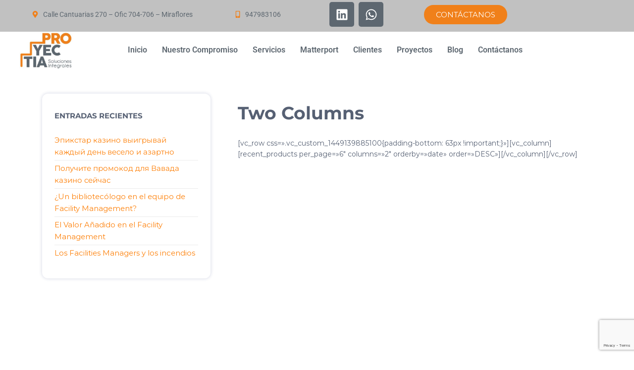

--- FILE ---
content_type: text/html; charset=UTF-8
request_url: https://proyectia.com.pe/two-columns/
body_size: 80656
content:
<!DOCTYPE html>
<html lang="es">
    <head>
        <meta charset="UTF-8">
        <meta name="viewport" content="width=device-width, initial-scale=1">
        <link rel="profile" href="http://gmpg.org/xfn/11">
        <title>Two Columns &#8211; PROYECTIA</title>
<script type="application/javascript">var edgtCoreAjaxUrl = "https://proyectia.com.pe/wp-admin/admin-ajax.php"</script><meta name='robots' content='max-image-preview:large' />
	<style>img:is([sizes="auto" i], [sizes^="auto," i]) { contain-intrinsic-size: 3000px 1500px }</style>
	<link rel='dns-prefetch' href='//fonts.googleapis.com' />
<link href='https://fonts.gstatic.com' crossorigin rel='preconnect' />
<link rel="alternate" type="application/rss+xml" title="PROYECTIA &raquo; Feed" href="https://proyectia.com.pe/feed/" />
<link rel="alternate" type="application/rss+xml" title="PROYECTIA &raquo; Feed de los comentarios" href="https://proyectia.com.pe/comments/feed/" />
<script type="text/javascript">
/* <![CDATA[ */
window._wpemojiSettings = {"baseUrl":"https:\/\/s.w.org\/images\/core\/emoji\/15.0.3\/72x72\/","ext":".png","svgUrl":"https:\/\/s.w.org\/images\/core\/emoji\/15.0.3\/svg\/","svgExt":".svg","source":{"concatemoji":"https:\/\/proyectia.com.pe\/wp-includes\/js\/wp-emoji-release.min.js?ver=6.7.4"}};
/*! This file is auto-generated */
!function(i,n){var o,s,e;function c(e){try{var t={supportTests:e,timestamp:(new Date).valueOf()};sessionStorage.setItem(o,JSON.stringify(t))}catch(e){}}function p(e,t,n){e.clearRect(0,0,e.canvas.width,e.canvas.height),e.fillText(t,0,0);var t=new Uint32Array(e.getImageData(0,0,e.canvas.width,e.canvas.height).data),r=(e.clearRect(0,0,e.canvas.width,e.canvas.height),e.fillText(n,0,0),new Uint32Array(e.getImageData(0,0,e.canvas.width,e.canvas.height).data));return t.every(function(e,t){return e===r[t]})}function u(e,t,n){switch(t){case"flag":return n(e,"\ud83c\udff3\ufe0f\u200d\u26a7\ufe0f","\ud83c\udff3\ufe0f\u200b\u26a7\ufe0f")?!1:!n(e,"\ud83c\uddfa\ud83c\uddf3","\ud83c\uddfa\u200b\ud83c\uddf3")&&!n(e,"\ud83c\udff4\udb40\udc67\udb40\udc62\udb40\udc65\udb40\udc6e\udb40\udc67\udb40\udc7f","\ud83c\udff4\u200b\udb40\udc67\u200b\udb40\udc62\u200b\udb40\udc65\u200b\udb40\udc6e\u200b\udb40\udc67\u200b\udb40\udc7f");case"emoji":return!n(e,"\ud83d\udc26\u200d\u2b1b","\ud83d\udc26\u200b\u2b1b")}return!1}function f(e,t,n){var r="undefined"!=typeof WorkerGlobalScope&&self instanceof WorkerGlobalScope?new OffscreenCanvas(300,150):i.createElement("canvas"),a=r.getContext("2d",{willReadFrequently:!0}),o=(a.textBaseline="top",a.font="600 32px Arial",{});return e.forEach(function(e){o[e]=t(a,e,n)}),o}function t(e){var t=i.createElement("script");t.src=e,t.defer=!0,i.head.appendChild(t)}"undefined"!=typeof Promise&&(o="wpEmojiSettingsSupports",s=["flag","emoji"],n.supports={everything:!0,everythingExceptFlag:!0},e=new Promise(function(e){i.addEventListener("DOMContentLoaded",e,{once:!0})}),new Promise(function(t){var n=function(){try{var e=JSON.parse(sessionStorage.getItem(o));if("object"==typeof e&&"number"==typeof e.timestamp&&(new Date).valueOf()<e.timestamp+604800&&"object"==typeof e.supportTests)return e.supportTests}catch(e){}return null}();if(!n){if("undefined"!=typeof Worker&&"undefined"!=typeof OffscreenCanvas&&"undefined"!=typeof URL&&URL.createObjectURL&&"undefined"!=typeof Blob)try{var e="postMessage("+f.toString()+"("+[JSON.stringify(s),u.toString(),p.toString()].join(",")+"));",r=new Blob([e],{type:"text/javascript"}),a=new Worker(URL.createObjectURL(r),{name:"wpTestEmojiSupports"});return void(a.onmessage=function(e){c(n=e.data),a.terminate(),t(n)})}catch(e){}c(n=f(s,u,p))}t(n)}).then(function(e){for(var t in e)n.supports[t]=e[t],n.supports.everything=n.supports.everything&&n.supports[t],"flag"!==t&&(n.supports.everythingExceptFlag=n.supports.everythingExceptFlag&&n.supports[t]);n.supports.everythingExceptFlag=n.supports.everythingExceptFlag&&!n.supports.flag,n.DOMReady=!1,n.readyCallback=function(){n.DOMReady=!0}}).then(function(){return e}).then(function(){var e;n.supports.everything||(n.readyCallback(),(e=n.source||{}).concatemoji?t(e.concatemoji):e.wpemoji&&e.twemoji&&(t(e.twemoji),t(e.wpemoji)))}))}((window,document),window._wpemojiSettings);
/* ]]> */
</script>
<link rel='stylesheet' id='hfe-widgets-style-css' href='https://proyectia.com.pe/wp-content/plugins/header-footer-elementor/inc/widgets-css/frontend.css?ver=2.3.0' type='text/css' media='all' />
<style id='wp-emoji-styles-inline-css' type='text/css'>

	img.wp-smiley, img.emoji {
		display: inline !important;
		border: none !important;
		box-shadow: none !important;
		height: 1em !important;
		width: 1em !important;
		margin: 0 0.07em !important;
		vertical-align: -0.1em !important;
		background: none !important;
		padding: 0 !important;
	}
</style>
<link rel='stylesheet' id='wp-block-library-css' href='https://proyectia.com.pe/wp-includes/css/dist/block-library/style.min.css?ver=6.7.4' type='text/css' media='all' />
<style id='classic-theme-styles-inline-css' type='text/css'>
/*! This file is auto-generated */
.wp-block-button__link{color:#fff;background-color:#32373c;border-radius:9999px;box-shadow:none;text-decoration:none;padding:calc(.667em + 2px) calc(1.333em + 2px);font-size:1.125em}.wp-block-file__button{background:#32373c;color:#fff;text-decoration:none}
</style>
<style id='global-styles-inline-css' type='text/css'>
:root{--wp--preset--aspect-ratio--square: 1;--wp--preset--aspect-ratio--4-3: 4/3;--wp--preset--aspect-ratio--3-4: 3/4;--wp--preset--aspect-ratio--3-2: 3/2;--wp--preset--aspect-ratio--2-3: 2/3;--wp--preset--aspect-ratio--16-9: 16/9;--wp--preset--aspect-ratio--9-16: 9/16;--wp--preset--color--black: #000000;--wp--preset--color--cyan-bluish-gray: #abb8c3;--wp--preset--color--white: #ffffff;--wp--preset--color--pale-pink: #f78da7;--wp--preset--color--vivid-red: #cf2e2e;--wp--preset--color--luminous-vivid-orange: #ff6900;--wp--preset--color--luminous-vivid-amber: #fcb900;--wp--preset--color--light-green-cyan: #7bdcb5;--wp--preset--color--vivid-green-cyan: #00d084;--wp--preset--color--pale-cyan-blue: #8ed1fc;--wp--preset--color--vivid-cyan-blue: #0693e3;--wp--preset--color--vivid-purple: #9b51e0;--wp--preset--gradient--vivid-cyan-blue-to-vivid-purple: linear-gradient(135deg,rgba(6,147,227,1) 0%,rgb(155,81,224) 100%);--wp--preset--gradient--light-green-cyan-to-vivid-green-cyan: linear-gradient(135deg,rgb(122,220,180) 0%,rgb(0,208,130) 100%);--wp--preset--gradient--luminous-vivid-amber-to-luminous-vivid-orange: linear-gradient(135deg,rgba(252,185,0,1) 0%,rgba(255,105,0,1) 100%);--wp--preset--gradient--luminous-vivid-orange-to-vivid-red: linear-gradient(135deg,rgba(255,105,0,1) 0%,rgb(207,46,46) 100%);--wp--preset--gradient--very-light-gray-to-cyan-bluish-gray: linear-gradient(135deg,rgb(238,238,238) 0%,rgb(169,184,195) 100%);--wp--preset--gradient--cool-to-warm-spectrum: linear-gradient(135deg,rgb(74,234,220) 0%,rgb(151,120,209) 20%,rgb(207,42,186) 40%,rgb(238,44,130) 60%,rgb(251,105,98) 80%,rgb(254,248,76) 100%);--wp--preset--gradient--blush-light-purple: linear-gradient(135deg,rgb(255,206,236) 0%,rgb(152,150,240) 100%);--wp--preset--gradient--blush-bordeaux: linear-gradient(135deg,rgb(254,205,165) 0%,rgb(254,45,45) 50%,rgb(107,0,62) 100%);--wp--preset--gradient--luminous-dusk: linear-gradient(135deg,rgb(255,203,112) 0%,rgb(199,81,192) 50%,rgb(65,88,208) 100%);--wp--preset--gradient--pale-ocean: linear-gradient(135deg,rgb(255,245,203) 0%,rgb(182,227,212) 50%,rgb(51,167,181) 100%);--wp--preset--gradient--electric-grass: linear-gradient(135deg,rgb(202,248,128) 0%,rgb(113,206,126) 100%);--wp--preset--gradient--midnight: linear-gradient(135deg,rgb(2,3,129) 0%,rgb(40,116,252) 100%);--wp--preset--font-size--small: 13px;--wp--preset--font-size--medium: 20px;--wp--preset--font-size--large: 36px;--wp--preset--font-size--x-large: 42px;--wp--preset--spacing--20: 0.44rem;--wp--preset--spacing--30: 0.67rem;--wp--preset--spacing--40: 1rem;--wp--preset--spacing--50: 1.5rem;--wp--preset--spacing--60: 2.25rem;--wp--preset--spacing--70: 3.38rem;--wp--preset--spacing--80: 5.06rem;--wp--preset--shadow--natural: 6px 6px 9px rgba(0, 0, 0, 0.2);--wp--preset--shadow--deep: 12px 12px 50px rgba(0, 0, 0, 0.4);--wp--preset--shadow--sharp: 6px 6px 0px rgba(0, 0, 0, 0.2);--wp--preset--shadow--outlined: 6px 6px 0px -3px rgba(255, 255, 255, 1), 6px 6px rgba(0, 0, 0, 1);--wp--preset--shadow--crisp: 6px 6px 0px rgba(0, 0, 0, 1);}:where(.is-layout-flex){gap: 0.5em;}:where(.is-layout-grid){gap: 0.5em;}body .is-layout-flex{display: flex;}.is-layout-flex{flex-wrap: wrap;align-items: center;}.is-layout-flex > :is(*, div){margin: 0;}body .is-layout-grid{display: grid;}.is-layout-grid > :is(*, div){margin: 0;}:where(.wp-block-columns.is-layout-flex){gap: 2em;}:where(.wp-block-columns.is-layout-grid){gap: 2em;}:where(.wp-block-post-template.is-layout-flex){gap: 1.25em;}:where(.wp-block-post-template.is-layout-grid){gap: 1.25em;}.has-black-color{color: var(--wp--preset--color--black) !important;}.has-cyan-bluish-gray-color{color: var(--wp--preset--color--cyan-bluish-gray) !important;}.has-white-color{color: var(--wp--preset--color--white) !important;}.has-pale-pink-color{color: var(--wp--preset--color--pale-pink) !important;}.has-vivid-red-color{color: var(--wp--preset--color--vivid-red) !important;}.has-luminous-vivid-orange-color{color: var(--wp--preset--color--luminous-vivid-orange) !important;}.has-luminous-vivid-amber-color{color: var(--wp--preset--color--luminous-vivid-amber) !important;}.has-light-green-cyan-color{color: var(--wp--preset--color--light-green-cyan) !important;}.has-vivid-green-cyan-color{color: var(--wp--preset--color--vivid-green-cyan) !important;}.has-pale-cyan-blue-color{color: var(--wp--preset--color--pale-cyan-blue) !important;}.has-vivid-cyan-blue-color{color: var(--wp--preset--color--vivid-cyan-blue) !important;}.has-vivid-purple-color{color: var(--wp--preset--color--vivid-purple) !important;}.has-black-background-color{background-color: var(--wp--preset--color--black) !important;}.has-cyan-bluish-gray-background-color{background-color: var(--wp--preset--color--cyan-bluish-gray) !important;}.has-white-background-color{background-color: var(--wp--preset--color--white) !important;}.has-pale-pink-background-color{background-color: var(--wp--preset--color--pale-pink) !important;}.has-vivid-red-background-color{background-color: var(--wp--preset--color--vivid-red) !important;}.has-luminous-vivid-orange-background-color{background-color: var(--wp--preset--color--luminous-vivid-orange) !important;}.has-luminous-vivid-amber-background-color{background-color: var(--wp--preset--color--luminous-vivid-amber) !important;}.has-light-green-cyan-background-color{background-color: var(--wp--preset--color--light-green-cyan) !important;}.has-vivid-green-cyan-background-color{background-color: var(--wp--preset--color--vivid-green-cyan) !important;}.has-pale-cyan-blue-background-color{background-color: var(--wp--preset--color--pale-cyan-blue) !important;}.has-vivid-cyan-blue-background-color{background-color: var(--wp--preset--color--vivid-cyan-blue) !important;}.has-vivid-purple-background-color{background-color: var(--wp--preset--color--vivid-purple) !important;}.has-black-border-color{border-color: var(--wp--preset--color--black) !important;}.has-cyan-bluish-gray-border-color{border-color: var(--wp--preset--color--cyan-bluish-gray) !important;}.has-white-border-color{border-color: var(--wp--preset--color--white) !important;}.has-pale-pink-border-color{border-color: var(--wp--preset--color--pale-pink) !important;}.has-vivid-red-border-color{border-color: var(--wp--preset--color--vivid-red) !important;}.has-luminous-vivid-orange-border-color{border-color: var(--wp--preset--color--luminous-vivid-orange) !important;}.has-luminous-vivid-amber-border-color{border-color: var(--wp--preset--color--luminous-vivid-amber) !important;}.has-light-green-cyan-border-color{border-color: var(--wp--preset--color--light-green-cyan) !important;}.has-vivid-green-cyan-border-color{border-color: var(--wp--preset--color--vivid-green-cyan) !important;}.has-pale-cyan-blue-border-color{border-color: var(--wp--preset--color--pale-cyan-blue) !important;}.has-vivid-cyan-blue-border-color{border-color: var(--wp--preset--color--vivid-cyan-blue) !important;}.has-vivid-purple-border-color{border-color: var(--wp--preset--color--vivid-purple) !important;}.has-vivid-cyan-blue-to-vivid-purple-gradient-background{background: var(--wp--preset--gradient--vivid-cyan-blue-to-vivid-purple) !important;}.has-light-green-cyan-to-vivid-green-cyan-gradient-background{background: var(--wp--preset--gradient--light-green-cyan-to-vivid-green-cyan) !important;}.has-luminous-vivid-amber-to-luminous-vivid-orange-gradient-background{background: var(--wp--preset--gradient--luminous-vivid-amber-to-luminous-vivid-orange) !important;}.has-luminous-vivid-orange-to-vivid-red-gradient-background{background: var(--wp--preset--gradient--luminous-vivid-orange-to-vivid-red) !important;}.has-very-light-gray-to-cyan-bluish-gray-gradient-background{background: var(--wp--preset--gradient--very-light-gray-to-cyan-bluish-gray) !important;}.has-cool-to-warm-spectrum-gradient-background{background: var(--wp--preset--gradient--cool-to-warm-spectrum) !important;}.has-blush-light-purple-gradient-background{background: var(--wp--preset--gradient--blush-light-purple) !important;}.has-blush-bordeaux-gradient-background{background: var(--wp--preset--gradient--blush-bordeaux) !important;}.has-luminous-dusk-gradient-background{background: var(--wp--preset--gradient--luminous-dusk) !important;}.has-pale-ocean-gradient-background{background: var(--wp--preset--gradient--pale-ocean) !important;}.has-electric-grass-gradient-background{background: var(--wp--preset--gradient--electric-grass) !important;}.has-midnight-gradient-background{background: var(--wp--preset--gradient--midnight) !important;}.has-small-font-size{font-size: var(--wp--preset--font-size--small) !important;}.has-medium-font-size{font-size: var(--wp--preset--font-size--medium) !important;}.has-large-font-size{font-size: var(--wp--preset--font-size--large) !important;}.has-x-large-font-size{font-size: var(--wp--preset--font-size--x-large) !important;}
:where(.wp-block-post-template.is-layout-flex){gap: 1.25em;}:where(.wp-block-post-template.is-layout-grid){gap: 1.25em;}
:where(.wp-block-columns.is-layout-flex){gap: 2em;}:where(.wp-block-columns.is-layout-grid){gap: 2em;}
:root :where(.wp-block-pullquote){font-size: 1.5em;line-height: 1.6;}
</style>
<link rel='stylesheet' id='contact-form-7-css' href='https://proyectia.com.pe/wp-content/plugins/contact-form-7/includes/css/styles.css?ver=6.0.6' type='text/css' media='all' />
<link rel='stylesheet' id='popularis-extra-css' href='https://proyectia.com.pe/wp-content/plugins/popularis-extra/assets/css/style.css?ver=1.2.8' type='text/css' media='all' />
<link rel='stylesheet' id='twp-pro-css' href='https://proyectia.com.pe/wp-content/plugins/popularis-pro/css/style.css?ver=1.9.4' type='text/css' media='all' />
<link rel='stylesheet' id='twp-pro-fancybox-css' href='https://proyectia.com.pe/wp-content/plugins/popularis-pro/css/jquery.fancybox.min.css?ver=1.9.4' type='text/css' media='all' />
<link rel='stylesheet' id='elementor-frontend-css' href='https://proyectia.com.pe/wp-content/plugins/elementor/assets/css/frontend.min.css?ver=3.28.3' type='text/css' media='all' />
<link rel='stylesheet' id='elementor-post-6745-css' href='https://proyectia.com.pe/wp-content/uploads/elementor/css/post-6745.css?ver=1712373910' type='text/css' media='all' />
<link rel='stylesheet' id='elementor-post-6993-css' href='https://proyectia.com.pe/wp-content/uploads/elementor/css/post-6993.css?ver=1744759642' type='text/css' media='all' />
<link rel='stylesheet' id='elementor-post-6628-css' href='https://proyectia.com.pe/wp-content/uploads/elementor/css/post-6628.css?ver=1703788789' type='text/css' media='all' />
<link rel='stylesheet' id='uael-frontend-css' href='https://proyectia.com.pe/wp-content/plugins/popularis-pro/lib/ultimate-elementor/assets/min-css/uael-frontend.min.css?ver=1.36.33' type='text/css' media='all' />
<link rel='stylesheet' id='she-header-style-css' href='https://proyectia.com.pe/wp-content/plugins/sticky-header-effects-for-elementor/assets/css/she-header-style.css?ver=1.7.8' type='text/css' media='all' />
<link rel='stylesheet' id='hfe-style-css' href='https://proyectia.com.pe/wp-content/plugins/header-footer-elementor/assets/css/header-footer-elementor.css?ver=2.3.0' type='text/css' media='all' />
<link rel='stylesheet' id='bootstrap-css' href='https://proyectia.com.pe/wp-content/themes/popularis/assets/css/bootstrap.css?ver=3.3.7' type='text/css' media='all' />
<link rel='stylesheet' id='popularis-stylesheet-css' href='https://proyectia.com.pe/wp-content/themes/popularis/style.css?ver=6.7.4' type='text/css' media='all' />
<link rel='stylesheet' id='popularis-business-css' href='https://proyectia.com.pe/wp-content/themes/popularis-business/style.css?ver=1.0.2' type='text/css' media='all' />
<link rel='stylesheet' id='mmenu-light-css' href='https://proyectia.com.pe/wp-content/themes/popularis/assets/css/mmenu-light.css?ver=1.1' type='text/css' media='all' />
<link rel='stylesheet' id='font-awesome-css' href='https://proyectia.com.pe/wp-content/plugins/elementor/assets/lib/font-awesome/css/font-awesome.min.css?ver=4.7.0' type='text/css' media='all' />
<link rel='stylesheet' id='popularis-fonts-css' href='https://fonts.googleapis.com/css?family=Open+Sans+Condensed%3A300%2C500%2C700&#038;subset=cyrillic%2Ccyrillic-ext%2Cgreek%2Cgreek-ext%2Clatin-ext%2Cvietnamese' type='text/css' media='all' />
<link rel='stylesheet' id='hfe-elementor-icons-css' href='https://proyectia.com.pe/wp-content/plugins/elementor/assets/lib/eicons/css/elementor-icons.min.css?ver=5.34.0' type='text/css' media='all' />
<link rel='stylesheet' id='hfe-icons-list-css' href='https://proyectia.com.pe/wp-content/plugins/elementor/assets/css/widget-icon-list.min.css?ver=3.24.3' type='text/css' media='all' />
<link rel='stylesheet' id='hfe-social-icons-css' href='https://proyectia.com.pe/wp-content/plugins/elementor/assets/css/widget-social-icons.min.css?ver=3.24.0' type='text/css' media='all' />
<link rel='stylesheet' id='hfe-social-share-icons-brands-css' href='https://proyectia.com.pe/wp-content/plugins/elementor/assets/lib/font-awesome/css/brands.css?ver=5.15.3' type='text/css' media='all' />
<link rel='stylesheet' id='hfe-social-share-icons-fontawesome-css' href='https://proyectia.com.pe/wp-content/plugins/elementor/assets/lib/font-awesome/css/fontawesome.css?ver=5.15.3' type='text/css' media='all' />
<link rel='stylesheet' id='hfe-nav-menu-icons-css' href='https://proyectia.com.pe/wp-content/plugins/elementor/assets/lib/font-awesome/css/solid.css?ver=5.15.3' type='text/css' media='all' />
<link rel='stylesheet' id='elementor-gf-local-roboto-css' href='https://proyectia.com.pe/wp-content/uploads/elementor/google-fonts/css/roboto.css?ver=1744757549' type='text/css' media='all' />
<link rel='stylesheet' id='elementor-gf-local-montserrat-css' href='https://proyectia.com.pe/wp-content/uploads/elementor/google-fonts/css/montserrat.css?ver=1744757642' type='text/css' media='all' />
<link rel='stylesheet' id='elementor-gf-local-robotoslab-css' href='https://proyectia.com.pe/wp-content/uploads/elementor/google-fonts/css/robotoslab.css?ver=1744757673' type='text/css' media='all' />
<script type="text/javascript" src="https://proyectia.com.pe/wp-includes/js/jquery/jquery.min.js?ver=3.7.1" id="jquery-core-js"></script>
<script type="text/javascript" src="https://proyectia.com.pe/wp-includes/js/jquery/jquery-migrate.min.js?ver=3.4.1" id="jquery-migrate-js"></script>
<script type="text/javascript" id="jquery-js-after">
/* <![CDATA[ */
!function($){"use strict";$(document).ready(function(){$(this).scrollTop()>100&&$(".hfe-scroll-to-top-wrap").removeClass("hfe-scroll-to-top-hide"),$(window).scroll(function(){$(this).scrollTop()<100?$(".hfe-scroll-to-top-wrap").fadeOut(300):$(".hfe-scroll-to-top-wrap").fadeIn(300)}),$(".hfe-scroll-to-top-wrap").on("click",function(){$("html, body").animate({scrollTop:0},300);return!1})})}(jQuery);
/* ]]> */
</script>
<script type="text/javascript" src="https://proyectia.com.pe/wp-content/plugins/sticky-header-effects-for-elementor/assets/js/she-header.js?ver=1.7.8" id="she-header-js"></script>
<link rel="https://api.w.org/" href="https://proyectia.com.pe/wp-json/" /><link rel="alternate" title="JSON" type="application/json" href="https://proyectia.com.pe/wp-json/wp/v2/pages/222" /><link rel="EditURI" type="application/rsd+xml" title="RSD" href="https://proyectia.com.pe/xmlrpc.php?rsd" />
<meta name="generator" content="WordPress 6.7.4" />
<link rel="canonical" href="https://proyectia.com.pe/two-columns/" />
<link rel='shortlink' href='https://proyectia.com.pe/?p=222' />
		<!-- Custom Logo: hide header text -->
		<style id="custom-logo-css" type="text/css">
			.site-title, .site-description {
				position: absolute;
				clip: rect(1px, 1px, 1px, 1px);
			}
		</style>
		<link rel="alternate" title="oEmbed (JSON)" type="application/json+oembed" href="https://proyectia.com.pe/wp-json/oembed/1.0/embed?url=https%3A%2F%2Fproyectia.com.pe%2Ftwo-columns%2F" />
<link rel="alternate" title="oEmbed (XML)" type="text/xml+oembed" href="https://proyectia.com.pe/wp-json/oembed/1.0/embed?url=https%3A%2F%2Fproyectia.com.pe%2Ftwo-columns%2F&#038;format=xml" />
<script type='text/javascript'>
/* <![CDATA[ */
var VPData = {"version":"3.3.13","pro":false,"__":{"couldnt_retrieve_vp":"No se pudo recuperar el ID de Visual Portfolio.","pswp_close":"Cerrar (Esc)","pswp_share":"Compartir","pswp_fs":"Alternar pantalla completa","pswp_zoom":"Acercar\/alejar","pswp_prev":"Anterior (flecha izquierda)","pswp_next":"Siguiente (flecha derecha)","pswp_share_fb":"Compartir en Facebook","pswp_share_tw":"Tuitear","pswp_share_pin":"Pinear","pswp_download":"Descargar","fancybox_close":"Cerrar","fancybox_next":"Siguiente","fancybox_prev":"Anterior","fancybox_error":"El contenido solicitado no se puede cargar. <br \/>Vuelva a intentarlo m\u00e1s tarde.","fancybox_play_start":"Empezar la presentaci\u00f3n de diapositivas","fancybox_play_stop":"Pausar presentaci\u00f3n de diapositivas","fancybox_full_screen":"Pantalla completa","fancybox_thumbs":"Miniaturas","fancybox_download":"Descargar","fancybox_share":"Compartir","fancybox_zoom":"Acercar"},"settingsPopupGallery":{"enable_on_wordpress_images":false,"vendor":"fancybox","deep_linking":false,"deep_linking_url_to_share_images":false,"show_arrows":true,"show_counter":true,"show_zoom_button":true,"show_fullscreen_button":true,"show_share_button":true,"show_close_button":true,"show_thumbs":true,"show_download_button":false,"show_slideshow":false,"click_to_zoom":true,"restore_focus":true},"screenSizes":[320,576,768,992,1200]};
/* ]]> */
</script>
		<noscript>
			<style type="text/css">
				.vp-portfolio__preloader-wrap{display:none}.vp-portfolio__filter-wrap,.vp-portfolio__items-wrap,.vp-portfolio__pagination-wrap,.vp-portfolio__sort-wrap{opacity:1;visibility:visible}.vp-portfolio__item .vp-portfolio__item-img noscript+img,.vp-portfolio__thumbnails-wrap{display:none}
			</style>
		</noscript>
		<meta name="generator" content="Elementor 3.28.3; features: e_font_icon_svg, additional_custom_breakpoints, e_local_google_fonts; settings: css_print_method-external, google_font-enabled, font_display-auto">
			<style>
				.e-con.e-parent:nth-of-type(n+4):not(.e-lazyloaded):not(.e-no-lazyload),
				.e-con.e-parent:nth-of-type(n+4):not(.e-lazyloaded):not(.e-no-lazyload) * {
					background-image: none !important;
				}
				@media screen and (max-height: 1024px) {
					.e-con.e-parent:nth-of-type(n+3):not(.e-lazyloaded):not(.e-no-lazyload),
					.e-con.e-parent:nth-of-type(n+3):not(.e-lazyloaded):not(.e-no-lazyload) * {
						background-image: none !important;
					}
				}
				@media screen and (max-height: 640px) {
					.e-con.e-parent:nth-of-type(n+2):not(.e-lazyloaded):not(.e-no-lazyload),
					.e-con.e-parent:nth-of-type(n+2):not(.e-lazyloaded):not(.e-no-lazyload) * {
						background-image: none !important;
					}
				}
			</style>
					<style type="text/css">
			/* If html does not have either class, do not show lazy loaded images. */
			html:not(.vp-lazyload-enabled):not(.js) .vp-lazyload {
				display: none;
			}
		</style>
		<script>
			document.documentElement.classList.add(
				'vp-lazyload-enabled'
			);
		</script>
		<link rel="icon" href="https://proyectia.com.pe/wp-content/uploads/2023/12/cropped-logo-FAVICON-Proyectia-32x32.jpg" sizes="32x32" />
<link rel="icon" href="https://proyectia.com.pe/wp-content/uploads/2023/12/cropped-logo-FAVICON-Proyectia-192x192.jpg" sizes="192x192" />
<link rel="apple-touch-icon" href="https://proyectia.com.pe/wp-content/uploads/2023/12/cropped-logo-FAVICON-Proyectia-180x180.jpg" />
<meta name="msapplication-TileImage" content="https://proyectia.com.pe/wp-content/uploads/2023/12/cropped-logo-FAVICON-Proyectia-270x270.jpg" />
<style id="kirki-inline-styles">.top-bar-section{font-family:Open Sans;font-size:14px;font-weight:600;letter-spacing:0px;text-transform:none;padding-top:5px;padding-right:0px;padding-bottom:0px;padding-left:0px;}.site-branding-logo img{padding-top:0px;padding-right:0px;padding-bottom:0px;padding-left:0;}.site-branding-text{padding-top:0px;padding-right:0px;padding-bottom:0px;padding-left:0px;}.site-branding-text h1.site-title a:hover, .site-branding-text .site-title a:hover, .site-branding-text h1.site-title, .site-branding-text .site-title, .site-branding-text h1.site-title a, .site-branding-text .site-title a{letter-spacing:0px;text-transform:none;}p.site-description{letter-spacing:10px;text-transform:none;}#site-navigation, #site-navigation .navbar-nav > li > a, #site-navigation .dropdown-menu > li > a{font-family:Open Sans;font-size:15px;font-weight:600;letter-spacing:0px;text-transform:uppercase;}#site-navigation, #site-navigation .dropdown-menu, #site-navigation.shrink, .header-cart-block .header-cart-inner ul.site-header-cart, .center-cart-middle{background-color:#dbdbdb;}.footer-credits-text{padding-top:20px;padding-right:0px;padding-bottom:20px;padding-left:0px;}#content-footer-section .widget{font-size:15px;letter-spacing:0px;text-transform:none;}#content-footer-section .widget-title h3{font-size:15px;letter-spacing:0px;line-height:1.6;}#content-footer-section{padding-top:15px;padding-right:15px;padding-bottom:15px;padding-left:15px;}body, nav.navigation.post-navigation a, .nav-subtitle{font-family:Montserrat;font-size:14px;font-weight:400;letter-spacing:0px;line-height:1.6;}.single-head .posted-date{display:inline-block;}.single-head .author-meta{display:inline-block;}.single .cats-tags .cat-links{display:inline-block;}.single .cats-tags .tags-links{display:inline-block;}nav.navigation.post-navigation{display:inline-block;}h1.single-title{letter-spacing:0px;text-transform:none;}.single article .post, .page article .page, .single article .posted-date, .single .cat-links span, .single .tags-links span, .nav-subtitle{letter-spacing:0px;text-transform:none;}.post-item .posted-date{display:inline-block;}.post-item .cats-tags{display:inline-block;}.post-item .author-meta{display:inline-block;}article.blog-article .news-thumb img{-webkit-border-radius:0px;-moz-border-radius:0px;border-radius:0px;-webkit-box-shadow:0px 0px 0px 0px rgba(0,0,0,0.35);-moz-box-shadow:0px 0px 0px 0px rgba(0,0,0,0.35);box-shadow:0px 0px 0px 0px rgba(0,0,0,0.35);}.post-item h2 a{letter-spacing:0px;text-transform:none;}.news-text-wrap .author-meta, .news-text-wrap .posted-date, .news-text-wrap .post-excerpt{letter-spacing:0px;text-transform:none;}#sidebar .widget-title h3{font-size:15px;letter-spacing:0px;line-height:1.6;}#sidebar .widget{font-size:15px;letter-spacing:0px;line-height:1.6;}@media (max-width: 767px){#site-navigation .navbar-nav a, .openNav .menu-container{background-color:#dbdbdb;}}@media (min-width: 992px){.widget.col-md-3{width:25%;}}/* cyrillic-ext */
@font-face {
  font-family: 'Open Sans';
  font-style: normal;
  font-weight: 600;
  font-stretch: normal;
  font-display: swap;
  src: url(https://proyectia.com.pe/wp-content/fonts/open-sans/font) format('woff');
  unicode-range: U+0460-052F, U+1C80-1C8A, U+20B4, U+2DE0-2DFF, U+A640-A69F, U+FE2E-FE2F;
}
/* cyrillic */
@font-face {
  font-family: 'Open Sans';
  font-style: normal;
  font-weight: 600;
  font-stretch: normal;
  font-display: swap;
  src: url(https://proyectia.com.pe/wp-content/fonts/open-sans/font) format('woff');
  unicode-range: U+0301, U+0400-045F, U+0490-0491, U+04B0-04B1, U+2116;
}
/* greek-ext */
@font-face {
  font-family: 'Open Sans';
  font-style: normal;
  font-weight: 600;
  font-stretch: normal;
  font-display: swap;
  src: url(https://proyectia.com.pe/wp-content/fonts/open-sans/font) format('woff');
  unicode-range: U+1F00-1FFF;
}
/* greek */
@font-face {
  font-family: 'Open Sans';
  font-style: normal;
  font-weight: 600;
  font-stretch: normal;
  font-display: swap;
  src: url(https://proyectia.com.pe/wp-content/fonts/open-sans/font) format('woff');
  unicode-range: U+0370-0377, U+037A-037F, U+0384-038A, U+038C, U+038E-03A1, U+03A3-03FF;
}
/* hebrew */
@font-face {
  font-family: 'Open Sans';
  font-style: normal;
  font-weight: 600;
  font-stretch: normal;
  font-display: swap;
  src: url(https://proyectia.com.pe/wp-content/fonts/open-sans/font) format('woff');
  unicode-range: U+0307-0308, U+0590-05FF, U+200C-2010, U+20AA, U+25CC, U+FB1D-FB4F;
}
/* math */
@font-face {
  font-family: 'Open Sans';
  font-style: normal;
  font-weight: 600;
  font-stretch: normal;
  font-display: swap;
  src: url(https://proyectia.com.pe/wp-content/fonts/open-sans/font) format('woff');
  unicode-range: U+0302-0303, U+0305, U+0307-0308, U+0310, U+0312, U+0315, U+031A, U+0326-0327, U+032C, U+032F-0330, U+0332-0333, U+0338, U+033A, U+0346, U+034D, U+0391-03A1, U+03A3-03A9, U+03B1-03C9, U+03D1, U+03D5-03D6, U+03F0-03F1, U+03F4-03F5, U+2016-2017, U+2034-2038, U+203C, U+2040, U+2043, U+2047, U+2050, U+2057, U+205F, U+2070-2071, U+2074-208E, U+2090-209C, U+20D0-20DC, U+20E1, U+20E5-20EF, U+2100-2112, U+2114-2115, U+2117-2121, U+2123-214F, U+2190, U+2192, U+2194-21AE, U+21B0-21E5, U+21F1-21F2, U+21F4-2211, U+2213-2214, U+2216-22FF, U+2308-230B, U+2310, U+2319, U+231C-2321, U+2336-237A, U+237C, U+2395, U+239B-23B7, U+23D0, U+23DC-23E1, U+2474-2475, U+25AF, U+25B3, U+25B7, U+25BD, U+25C1, U+25CA, U+25CC, U+25FB, U+266D-266F, U+27C0-27FF, U+2900-2AFF, U+2B0E-2B11, U+2B30-2B4C, U+2BFE, U+3030, U+FF5B, U+FF5D, U+1D400-1D7FF, U+1EE00-1EEFF;
}
/* symbols */
@font-face {
  font-family: 'Open Sans';
  font-style: normal;
  font-weight: 600;
  font-stretch: normal;
  font-display: swap;
  src: url(https://proyectia.com.pe/wp-content/fonts/open-sans/font) format('woff');
  unicode-range: U+0001-000C, U+000E-001F, U+007F-009F, U+20DD-20E0, U+20E2-20E4, U+2150-218F, U+2190, U+2192, U+2194-2199, U+21AF, U+21E6-21F0, U+21F3, U+2218-2219, U+2299, U+22C4-22C6, U+2300-243F, U+2440-244A, U+2460-24FF, U+25A0-27BF, U+2800-28FF, U+2921-2922, U+2981, U+29BF, U+29EB, U+2B00-2BFF, U+4DC0-4DFF, U+FFF9-FFFB, U+10140-1018E, U+10190-1019C, U+101A0, U+101D0-101FD, U+102E0-102FB, U+10E60-10E7E, U+1D2C0-1D2D3, U+1D2E0-1D37F, U+1F000-1F0FF, U+1F100-1F1AD, U+1F1E6-1F1FF, U+1F30D-1F30F, U+1F315, U+1F31C, U+1F31E, U+1F320-1F32C, U+1F336, U+1F378, U+1F37D, U+1F382, U+1F393-1F39F, U+1F3A7-1F3A8, U+1F3AC-1F3AF, U+1F3C2, U+1F3C4-1F3C6, U+1F3CA-1F3CE, U+1F3D4-1F3E0, U+1F3ED, U+1F3F1-1F3F3, U+1F3F5-1F3F7, U+1F408, U+1F415, U+1F41F, U+1F426, U+1F43F, U+1F441-1F442, U+1F444, U+1F446-1F449, U+1F44C-1F44E, U+1F453, U+1F46A, U+1F47D, U+1F4A3, U+1F4B0, U+1F4B3, U+1F4B9, U+1F4BB, U+1F4BF, U+1F4C8-1F4CB, U+1F4D6, U+1F4DA, U+1F4DF, U+1F4E3-1F4E6, U+1F4EA-1F4ED, U+1F4F7, U+1F4F9-1F4FB, U+1F4FD-1F4FE, U+1F503, U+1F507-1F50B, U+1F50D, U+1F512-1F513, U+1F53E-1F54A, U+1F54F-1F5FA, U+1F610, U+1F650-1F67F, U+1F687, U+1F68D, U+1F691, U+1F694, U+1F698, U+1F6AD, U+1F6B2, U+1F6B9-1F6BA, U+1F6BC, U+1F6C6-1F6CF, U+1F6D3-1F6D7, U+1F6E0-1F6EA, U+1F6F0-1F6F3, U+1F6F7-1F6FC, U+1F700-1F7FF, U+1F800-1F80B, U+1F810-1F847, U+1F850-1F859, U+1F860-1F887, U+1F890-1F8AD, U+1F8B0-1F8BB, U+1F8C0-1F8C1, U+1F900-1F90B, U+1F93B, U+1F946, U+1F984, U+1F996, U+1F9E9, U+1FA00-1FA6F, U+1FA70-1FA7C, U+1FA80-1FA89, U+1FA8F-1FAC6, U+1FACE-1FADC, U+1FADF-1FAE9, U+1FAF0-1FAF8, U+1FB00-1FBFF;
}
/* vietnamese */
@font-face {
  font-family: 'Open Sans';
  font-style: normal;
  font-weight: 600;
  font-stretch: normal;
  font-display: swap;
  src: url(https://proyectia.com.pe/wp-content/fonts/open-sans/font) format('woff');
  unicode-range: U+0102-0103, U+0110-0111, U+0128-0129, U+0168-0169, U+01A0-01A1, U+01AF-01B0, U+0300-0301, U+0303-0304, U+0308-0309, U+0323, U+0329, U+1EA0-1EF9, U+20AB;
}
/* latin-ext */
@font-face {
  font-family: 'Open Sans';
  font-style: normal;
  font-weight: 600;
  font-stretch: normal;
  font-display: swap;
  src: url(https://proyectia.com.pe/wp-content/fonts/open-sans/font) format('woff');
  unicode-range: U+0100-02BA, U+02BD-02C5, U+02C7-02CC, U+02CE-02D7, U+02DD-02FF, U+0304, U+0308, U+0329, U+1D00-1DBF, U+1E00-1E9F, U+1EF2-1EFF, U+2020, U+20A0-20AB, U+20AD-20C0, U+2113, U+2C60-2C7F, U+A720-A7FF;
}
/* latin */
@font-face {
  font-family: 'Open Sans';
  font-style: normal;
  font-weight: 600;
  font-stretch: normal;
  font-display: swap;
  src: url(https://proyectia.com.pe/wp-content/fonts/open-sans/font) format('woff');
  unicode-range: U+0000-00FF, U+0131, U+0152-0153, U+02BB-02BC, U+02C6, U+02DA, U+02DC, U+0304, U+0308, U+0329, U+2000-206F, U+20AC, U+2122, U+2191, U+2193, U+2212, U+2215, U+FEFF, U+FFFD;
}/* cyrillic-ext */
@font-face {
  font-family: 'Montserrat';
  font-style: normal;
  font-weight: 400;
  font-display: swap;
  src: url(https://proyectia.com.pe/wp-content/fonts/montserrat/font) format('woff');
  unicode-range: U+0460-052F, U+1C80-1C8A, U+20B4, U+2DE0-2DFF, U+A640-A69F, U+FE2E-FE2F;
}
/* cyrillic */
@font-face {
  font-family: 'Montserrat';
  font-style: normal;
  font-weight: 400;
  font-display: swap;
  src: url(https://proyectia.com.pe/wp-content/fonts/montserrat/font) format('woff');
  unicode-range: U+0301, U+0400-045F, U+0490-0491, U+04B0-04B1, U+2116;
}
/* vietnamese */
@font-face {
  font-family: 'Montserrat';
  font-style: normal;
  font-weight: 400;
  font-display: swap;
  src: url(https://proyectia.com.pe/wp-content/fonts/montserrat/font) format('woff');
  unicode-range: U+0102-0103, U+0110-0111, U+0128-0129, U+0168-0169, U+01A0-01A1, U+01AF-01B0, U+0300-0301, U+0303-0304, U+0308-0309, U+0323, U+0329, U+1EA0-1EF9, U+20AB;
}
/* latin-ext */
@font-face {
  font-family: 'Montserrat';
  font-style: normal;
  font-weight: 400;
  font-display: swap;
  src: url(https://proyectia.com.pe/wp-content/fonts/montserrat/font) format('woff');
  unicode-range: U+0100-02BA, U+02BD-02C5, U+02C7-02CC, U+02CE-02D7, U+02DD-02FF, U+0304, U+0308, U+0329, U+1D00-1DBF, U+1E00-1E9F, U+1EF2-1EFF, U+2020, U+20A0-20AB, U+20AD-20C0, U+2113, U+2C60-2C7F, U+A720-A7FF;
}
/* latin */
@font-face {
  font-family: 'Montserrat';
  font-style: normal;
  font-weight: 400;
  font-display: swap;
  src: url(https://proyectia.com.pe/wp-content/fonts/montserrat/font) format('woff');
  unicode-range: U+0000-00FF, U+0131, U+0152-0153, U+02BB-02BC, U+02C6, U+02DA, U+02DC, U+0304, U+0308, U+0329, U+2000-206F, U+20AC, U+2122, U+2191, U+2193, U+2212, U+2215, U+FEFF, U+FFFD;
}</style>		    </head>
    <body id="blog" class="page-template-default page page-id-222 wp-custom-logo edgt-core-1.1.1 floating-menu ehf-template-popularis ehf-stylesheet-popularis-business elementor-default elementor-kit-6628">
        <a class="skip-link screen-reader-text" href="#site-content">Saltar al contenido</a>		<script>
			(function($) {
				if (!$) {
					return;
				}

				// Previously we added this code on Elementor pages only,
				// but sometimes Lightbox enabled globally and it still conflicting with our galleries.
				// if (!$('.elementor-page').length) {
				//     return;
				// }

				function addDataAttribute($items) {
					$items.find('.vp-portfolio__item a:not([data-elementor-open-lightbox])').each(function () {
						if (/\.(png|jpe?g|gif|svg|webp)(\?.*)?$/i.test(this.href)) {
							this.dataset.elementorOpenLightbox = 'no';
						}
					});
				}

				$(document).on('init.vpf', function(event, vpObject) {
					if ('vpf' !== event.namespace) {
						return;
					}

					addDataAttribute(vpObject.$item);
				});
				$(document).on('addItems.vpf', function(event, vpObject, $items) {
					if ('vpf' !== event.namespace) {
						return;
					}

					addDataAttribute($items);
				});
			})(window.jQuery);
		</script>
		        <div class="page-wrap">
                        		<div data-elementor-type="section" data-elementor-id="6745" class="elementor elementor-6745">
				<header class="elementor-element elementor-element-84db363 elementor-hidden-mobile e-con-full e-flex e-con e-parent" data-id="84db363" data-element_type="container" data-settings="{&quot;background_background&quot;:&quot;classic&quot;}">
		<div class="elementor-element elementor-element-386ca9e e-con-full e-flex e-con e-child" data-id="386ca9e" data-element_type="container">
				<div class="elementor-element elementor-element-4c5b35c elementor-align-left e-transform elementor-icon-list--layout-traditional elementor-list-item-link-full_width elementor-widget elementor-widget-icon-list" data-id="4c5b35c" data-element_type="widget" data-settings="{&quot;_transform_scale_effect&quot;:{&quot;unit&quot;:&quot;px&quot;,&quot;size&quot;:&quot;&quot;,&quot;sizes&quot;:[]},&quot;_transform_scale_effect_tablet&quot;:{&quot;unit&quot;:&quot;px&quot;,&quot;size&quot;:&quot;&quot;,&quot;sizes&quot;:[]},&quot;_transform_scale_effect_mobile&quot;:{&quot;unit&quot;:&quot;px&quot;,&quot;size&quot;:&quot;&quot;,&quot;sizes&quot;:[]}}" data-widget_type="icon-list.default">
				<div class="elementor-widget-container">
							<ul class="elementor-icon-list-items">
							<li class="elementor-icon-list-item">
											<span class="elementor-icon-list-icon">
							<svg aria-hidden="true" class="e-font-icon-svg e-fas-map-marker-alt" viewBox="0 0 384 512" xmlns="http://www.w3.org/2000/svg"><path d="M172.268 501.67C26.97 291.031 0 269.413 0 192 0 85.961 85.961 0 192 0s192 85.961 192 192c0 77.413-26.97 99.031-172.268 309.67-9.535 13.774-29.93 13.773-39.464 0zM192 272c44.183 0 80-35.817 80-80s-35.817-80-80-80-80 35.817-80 80 35.817 80 80 80z"></path></svg>						</span>
										<span class="elementor-icon-list-text">Calle Cantuarias 270 – Ofic 704-706 – Miraflores</span>
									</li>
						</ul>
						</div>
				</div>
				</div>
		<div class="elementor-element elementor-element-11c0fee e-con-full e-flex e-con e-child" data-id="11c0fee" data-element_type="container">
				<div class="elementor-element elementor-element-70da7e2 elementor-icon-list--layout-traditional elementor-list-item-link-full_width elementor-widget elementor-widget-icon-list" data-id="70da7e2" data-element_type="widget" data-widget_type="icon-list.default">
				<div class="elementor-widget-container">
							<ul class="elementor-icon-list-items">
							<li class="elementor-icon-list-item">
											<a href="http://tel+51947983106">

												<span class="elementor-icon-list-icon">
							<svg aria-hidden="true" class="e-font-icon-svg e-fas-mobile-alt" viewBox="0 0 320 512" xmlns="http://www.w3.org/2000/svg"><path d="M272 0H48C21.5 0 0 21.5 0 48v416c0 26.5 21.5 48 48 48h224c26.5 0 48-21.5 48-48V48c0-26.5-21.5-48-48-48zM160 480c-17.7 0-32-14.3-32-32s14.3-32 32-32 32 14.3 32 32-14.3 32-32 32zm112-108c0 6.6-5.4 12-12 12H60c-6.6 0-12-5.4-12-12V60c0-6.6 5.4-12 12-12h200c6.6 0 12 5.4 12 12v312z"></path></svg>						</span>
										<span class="elementor-icon-list-text">947983106</span>
											</a>
									</li>
						</ul>
						</div>
				</div>
				</div>
		<div class="elementor-element elementor-element-6721cce e-con-full e-flex e-con e-child" data-id="6721cce" data-element_type="container">
				<div class="elementor-element elementor-element-fd14bdf elementor-shape-rounded elementor-grid-0 e-grid-align-center elementor-widget elementor-widget-social-icons" data-id="fd14bdf" data-element_type="widget" data-widget_type="social-icons.default">
				<div class="elementor-widget-container">
							<div class="elementor-social-icons-wrapper elementor-grid">
							<span class="elementor-grid-item">
					<a class="elementor-icon elementor-social-icon elementor-social-icon-linkedin elementor-animation-buzz elementor-repeater-item-a2a91d4" href="https://www.linkedin.com/company/proyectia-soluciones-integrales/" target="_blank">
						<span class="elementor-screen-only">Linkedin</span>
						<svg class="e-font-icon-svg e-fab-linkedin" viewBox="0 0 448 512" xmlns="http://www.w3.org/2000/svg"><path d="M416 32H31.9C14.3 32 0 46.5 0 64.3v383.4C0 465.5 14.3 480 31.9 480H416c17.6 0 32-14.5 32-32.3V64.3c0-17.8-14.4-32.3-32-32.3zM135.4 416H69V202.2h66.5V416zm-33.2-243c-21.3 0-38.5-17.3-38.5-38.5S80.9 96 102.2 96c21.2 0 38.5 17.3 38.5 38.5 0 21.3-17.2 38.5-38.5 38.5zm282.1 243h-66.4V312c0-24.8-.5-56.7-34.5-56.7-34.6 0-39.9 27-39.9 54.9V416h-66.4V202.2h63.7v29.2h.9c8.9-16.8 30.6-34.5 62.9-34.5 67.2 0 79.7 44.3 79.7 101.9V416z"></path></svg>					</a>
				</span>
							<span class="elementor-grid-item">
					<a class="elementor-icon elementor-social-icon elementor-social-icon-whatsapp elementor-animation-buzz elementor-repeater-item-8f8b436" href="https://wa.link/09peny" target="_blank">
						<span class="elementor-screen-only">Whatsapp</span>
						<svg class="e-font-icon-svg e-fab-whatsapp" viewBox="0 0 448 512" xmlns="http://www.w3.org/2000/svg"><path d="M380.9 97.1C339 55.1 283.2 32 223.9 32c-122.4 0-222 99.6-222 222 0 39.1 10.2 77.3 29.6 111L0 480l117.7-30.9c32.4 17.7 68.9 27 106.1 27h.1c122.3 0 224.1-99.6 224.1-222 0-59.3-25.2-115-67.1-157zm-157 341.6c-33.2 0-65.7-8.9-94-25.7l-6.7-4-69.8 18.3L72 359.2l-4.4-7c-18.5-29.4-28.2-63.3-28.2-98.2 0-101.7 82.8-184.5 184.6-184.5 49.3 0 95.6 19.2 130.4 54.1 34.8 34.9 56.2 81.2 56.1 130.5 0 101.8-84.9 184.6-186.6 184.6zm101.2-138.2c-5.5-2.8-32.8-16.2-37.9-18-5.1-1.9-8.8-2.8-12.5 2.8-3.7 5.6-14.3 18-17.6 21.8-3.2 3.7-6.5 4.2-12 1.4-32.6-16.3-54-29.1-75.5-66-5.7-9.8 5.7-9.1 16.3-30.3 1.8-3.7.9-6.9-.5-9.7-1.4-2.8-12.5-30.1-17.1-41.2-4.5-10.8-9.1-9.3-12.5-9.5-3.2-.2-6.9-.2-10.6-.2-3.7 0-9.7 1.4-14.8 6.9-5.1 5.6-19.4 19-19.4 46.3 0 27.3 19.9 53.7 22.6 57.4 2.8 3.7 39.1 59.7 94.8 83.8 35.2 15.2 49 16.5 66.6 13.9 10.7-1.6 32.8-13.4 37.4-26.4 4.6-13 4.6-24.1 3.2-26.4-1.3-2.5-5-3.9-10.5-6.6z"></path></svg>					</a>
				</span>
					</div>
						</div>
				</div>
				</div>
		<div class="elementor-element elementor-element-274682d e-con-full e-flex e-con e-child" data-id="274682d" data-element_type="container">
				<div class="elementor-element elementor-element-5edfc99 elementor-align-center elementor-widget elementor-widget-button" data-id="5edfc99" data-element_type="widget" data-widget_type="button.default">
				<div class="elementor-widget-container">
									<div class="elementor-button-wrapper">
					<a class="elementor-button elementor-button-link elementor-size-sm" href="https://proyectia.com.pe/contactanos/">
						<span class="elementor-button-content-wrapper">
									<span class="elementor-button-text">CONTÁCTANOS</span>
					</span>
					</a>
				</div>
								</div>
				</div>
				</div>
				</header>
		<header class="elementor-element elementor-element-e84e098 she-header-yes e-con-full e-flex e-con e-parent" data-id="e84e098" data-element_type="container" data-settings="{&quot;background_background&quot;:&quot;classic&quot;,&quot;transparent&quot;:&quot;yes&quot;,&quot;scroll_distance&quot;:{&quot;unit&quot;:&quot;px&quot;,&quot;size&quot;:1,&quot;sizes&quot;:[]},&quot;background_show&quot;:&quot;yes&quot;,&quot;background&quot;:&quot;#FFFFFF&quot;,&quot;shrink_header&quot;:&quot;yes&quot;,&quot;shrink_header_logo&quot;:&quot;yes&quot;,&quot;custom_height_header_logo&quot;:{&quot;unit&quot;:&quot;px&quot;,&quot;size&quot;:70,&quot;sizes&quot;:[]},&quot;bottom_border&quot;:&quot;yes&quot;,&quot;custom_bottom_border_color&quot;:&quot;#F0801A&quot;,&quot;custom_bottom_border_width&quot;:{&quot;unit&quot;:&quot;px&quot;,&quot;size&quot;:3,&quot;sizes&quot;:[]},&quot;transparent_on&quot;:[&quot;desktop&quot;,&quot;tablet&quot;,&quot;mobile&quot;],&quot;scroll_distance_tablet&quot;:{&quot;unit&quot;:&quot;px&quot;,&quot;size&quot;:&quot;&quot;,&quot;sizes&quot;:[]},&quot;scroll_distance_mobile&quot;:{&quot;unit&quot;:&quot;px&quot;,&quot;size&quot;:&quot;&quot;,&quot;sizes&quot;:[]},&quot;she_offset_top&quot;:{&quot;unit&quot;:&quot;px&quot;,&quot;size&quot;:0,&quot;sizes&quot;:[]},&quot;she_offset_top_tablet&quot;:{&quot;unit&quot;:&quot;px&quot;,&quot;size&quot;:&quot;&quot;,&quot;sizes&quot;:[]},&quot;she_offset_top_mobile&quot;:{&quot;unit&quot;:&quot;px&quot;,&quot;size&quot;:&quot;&quot;,&quot;sizes&quot;:[]},&quot;she_width&quot;:{&quot;unit&quot;:&quot;%&quot;,&quot;size&quot;:100,&quot;sizes&quot;:[]},&quot;she_width_tablet&quot;:{&quot;unit&quot;:&quot;px&quot;,&quot;size&quot;:&quot;&quot;,&quot;sizes&quot;:[]},&quot;she_width_mobile&quot;:{&quot;unit&quot;:&quot;px&quot;,&quot;size&quot;:&quot;&quot;,&quot;sizes&quot;:[]},&quot;she_padding&quot;:{&quot;unit&quot;:&quot;px&quot;,&quot;top&quot;:0,&quot;right&quot;:&quot;&quot;,&quot;bottom&quot;:0,&quot;left&quot;:&quot;&quot;,&quot;isLinked&quot;:true},&quot;she_padding_tablet&quot;:{&quot;unit&quot;:&quot;px&quot;,&quot;top&quot;:&quot;&quot;,&quot;right&quot;:&quot;&quot;,&quot;bottom&quot;:&quot;&quot;,&quot;left&quot;:&quot;&quot;,&quot;isLinked&quot;:true},&quot;she_padding_mobile&quot;:{&quot;unit&quot;:&quot;px&quot;,&quot;top&quot;:&quot;&quot;,&quot;right&quot;:&quot;&quot;,&quot;bottom&quot;:&quot;&quot;,&quot;left&quot;:&quot;&quot;,&quot;isLinked&quot;:true},&quot;custom_bottom_border_width_tablet&quot;:{&quot;unit&quot;:&quot;px&quot;,&quot;size&quot;:&quot;&quot;,&quot;sizes&quot;:[]},&quot;custom_bottom_border_width_mobile&quot;:{&quot;unit&quot;:&quot;px&quot;,&quot;size&quot;:&quot;&quot;,&quot;sizes&quot;:[]},&quot;custom_height_header&quot;:{&quot;unit&quot;:&quot;px&quot;,&quot;size&quot;:70,&quot;sizes&quot;:[]},&quot;custom_height_header_tablet&quot;:{&quot;unit&quot;:&quot;px&quot;,&quot;size&quot;:&quot;&quot;,&quot;sizes&quot;:[]},&quot;custom_height_header_mobile&quot;:{&quot;unit&quot;:&quot;px&quot;,&quot;size&quot;:&quot;&quot;,&quot;sizes&quot;:[]},&quot;custom_height_header_logo_tablet&quot;:{&quot;unit&quot;:&quot;px&quot;,&quot;size&quot;:&quot;&quot;,&quot;sizes&quot;:[]},&quot;custom_height_header_logo_mobile&quot;:{&quot;unit&quot;:&quot;px&quot;,&quot;size&quot;:&quot;&quot;,&quot;sizes&quot;:[]}}">
		<div class="elementor-element elementor-element-1caf59c e-con-full e-flex e-con e-child" data-id="1caf59c" data-element_type="container" data-settings="{&quot;background_background&quot;:&quot;classic&quot;}">
				<div class="elementor-element elementor-element-113f25c elementor-widget-tablet__width-initial elementor-widget-mobile__width-initial elementor-widget elementor-widget-image" data-id="113f25c" data-element_type="widget" data-widget_type="image.default">
				<div class="elementor-widget-container">
																<a href="https://proyectia.com.pe/">
							<img src="https://proyectia.com.pe/wp-content/uploads/elementor/thumbs/cropped-LOGO-PROYECTIA_WEB-1-qge7adws8z5ymfeuivk7jowaf0eaqo804biy22yc7o.jpg" title="cropped-LOGO-PROYECTIA_WEB-1.jpg" alt="cropped-LOGO-PROYECTIA_WEB-1.jpg" loading="lazy" />								</a>
															</div>
				</div>
				</div>
		<div class="elementor-element elementor-element-33298a7 e-con-full e-flex e-con e-child" data-id="33298a7" data-element_type="container">
				<div class="elementor-element elementor-element-57185ce uael-nav-menu__align-center uael-nav-menu-toggle-label-yes elementor-widget-mobile__width-initial uael-submenu-open-hover uael-submenu-icon-arrow uael-submenu-animation-none uael-link-redirect-child uael-nav-menu__breakpoint-tablet uael-nav-menu-label-align-right elementor-widget elementor-widget-uael-nav-menu" data-id="57185ce" data-element_type="widget" data-settings="{&quot;distance_from_menu&quot;:{&quot;unit&quot;:&quot;px&quot;,&quot;size&quot;:&quot;&quot;,&quot;sizes&quot;:[]},&quot;distance_from_menu_tablet&quot;:{&quot;unit&quot;:&quot;px&quot;,&quot;size&quot;:&quot;&quot;,&quot;sizes&quot;:[]},&quot;distance_from_menu_mobile&quot;:{&quot;unit&quot;:&quot;px&quot;,&quot;size&quot;:&quot;&quot;,&quot;sizes&quot;:[]}}" data-widget_type="uael-nav-menu.default">
				<div class="elementor-widget-container">
							<div class="uael-nav-menu uael-layout-horizontal uael-nav-menu-layout uael-pointer__none" data-layout="horizontal">
				<div role="button" class="uael-nav-menu__toggle elementor-clickable">
					<span class="screen-reader-text">Main Menu</span>
					<div class="uael-nav-menu-icon">
						<svg aria-hidden="true" tabindex="0" class="e-font-icon-svg e-fas-align-justify" viewBox="0 0 448 512" xmlns="http://www.w3.org/2000/svg"><path d="M432 416H16a16 16 0 0 0-16 16v32a16 16 0 0 0 16 16h416a16 16 0 0 0 16-16v-32a16 16 0 0 0-16-16zm0-128H16a16 16 0 0 0-16 16v32a16 16 0 0 0 16 16h416a16 16 0 0 0 16-16v-32a16 16 0 0 0-16-16zm0-128H16a16 16 0 0 0-16 16v32a16 16 0 0 0 16 16h416a16 16 0 0 0 16-16v-32a16 16 0 0 0-16-16zm0-128H16A16 16 0 0 0 0 48v32a16 16 0 0 0 16 16h416a16 16 0 0 0 16-16V48a16 16 0 0 0-16-16z"></path></svg>					</div>
											<span class="uael-nav-menu-label">Menu</span>
									</div>
							<nav class="uael-nav-menu__layout-horizontal uael-nav-menu__submenu-arrow" data-toggle-icon="&lt;svg aria-hidden=&quot;true&quot; tabindex=&quot;0&quot; class=&quot;e-font-icon-svg e-fas-align-justify&quot; viewBox=&quot;0 0 448 512&quot; xmlns=&quot;http://www.w3.org/2000/svg&quot;&gt;&lt;path d=&quot;M432 416H16a16 16 0 0 0-16 16v32a16 16 0 0 0 16 16h416a16 16 0 0 0 16-16v-32a16 16 0 0 0-16-16zm0-128H16a16 16 0 0 0-16 16v32a16 16 0 0 0 16 16h416a16 16 0 0 0 16-16v-32a16 16 0 0 0-16-16zm0-128H16a16 16 0 0 0-16 16v32a16 16 0 0 0 16 16h416a16 16 0 0 0 16-16v-32a16 16 0 0 0-16-16zm0-128H16A16 16 0 0 0 0 48v32a16 16 0 0 0 16 16h416a16 16 0 0 0 16-16V48a16 16 0 0 0-16-16z&quot;&gt;&lt;/path&gt;&lt;/svg&gt;" data-close-icon="&lt;svg aria-hidden=&quot;true&quot; tabindex=&quot;0&quot; class=&quot;e-font-icon-svg e-far-window-close&quot; viewBox=&quot;0 0 512 512&quot; xmlns=&quot;http://www.w3.org/2000/svg&quot;&gt;&lt;path d=&quot;M464 32H48C21.5 32 0 53.5 0 80v352c0 26.5 21.5 48 48 48h416c26.5 0 48-21.5 48-48V80c0-26.5-21.5-48-48-48zm0 394c0 3.3-2.7 6-6 6H54c-3.3 0-6-2.7-6-6V86c0-3.3 2.7-6 6-6h404c3.3 0 6 2.7 6 6v340zM356.5 194.6L295.1 256l61.4 61.4c4.6 4.6 4.6 12.1 0 16.8l-22.3 22.3c-4.6 4.6-12.1 4.6-16.8 0L256 295.1l-61.4 61.4c-4.6 4.6-12.1 4.6-16.8 0l-22.3-22.3c-4.6-4.6-4.6-12.1 0-16.8l61.4-61.4-61.4-61.4c-4.6-4.6-4.6-12.1 0-16.8l22.3-22.3c4.6-4.6 12.1-4.6 16.8 0l61.4 61.4 61.4-61.4c4.6-4.6 12.1-4.6 16.8 0l22.3 22.3c4.7 4.6 4.7 12.1 0 16.8z&quot;&gt;&lt;/path&gt;&lt;/svg&gt;" data-full-width="yes"><ul id="menu-1-57185ce" class="uael-nav-menu"><li id="menu-item-6940" class="menu-item menu-item-type-custom menu-item-object-custom menu-item-home parent uael-creative-menu"><a href="https://proyectia.com.pe/" class = "uael-menu-item">Inicio</a></li>
<li id="menu-item-7019" class="menu-item menu-item-type-post_type menu-item-object-page parent uael-creative-menu"><a href="https://proyectia.com.pe/nuestro-compromiso/" class = "uael-menu-item">Nuestro Compromiso</a></li>
<li id="menu-item-6942" class="menu-item menu-item-type-custom menu-item-object-custom parent uael-creative-menu"><a href="https://proyectia.com.pe/servicios" class = "uael-menu-item">Servicios</a></li>
<li id="menu-item-7237" class="menu-item menu-item-type-post_type menu-item-object-page parent uael-creative-menu"><a href="https://proyectia.com.pe/matterport/" class = "uael-menu-item">Matterport</a></li>
<li id="menu-item-6937" class="menu-item menu-item-type-custom menu-item-object-custom menu-item-home parent uael-creative-menu"><a href="https://proyectia.com.pe/#logos-clientes" class = "uael-menu-item">Clientes</a></li>
<li id="menu-item-6938" class="menu-item menu-item-type-post_type menu-item-object-page parent uael-creative-menu"><a href="https://proyectia.com.pe/proyectos/" class = "uael-menu-item">Proyectos</a></li>
<li id="menu-item-7020" class="menu-item menu-item-type-post_type menu-item-object-page parent uael-creative-menu"><a href="https://proyectia.com.pe/blog/" class = "uael-menu-item">Blog</a></li>
<li id="menu-item-6597" class="menu-item menu-item-type-post_type menu-item-object-page parent uael-creative-menu"><a href="https://proyectia.com.pe/contactanos/" class = "uael-menu-item">Contáctanos</a></li>
</ul></nav>
					</div>
							</div>
				</div>
				</div>
				</header>
				</div>
		<div id="site-content" class="container main-container" role="main">
	<div class="page-area">
			 

<div class="row">
    <div class="news-thumb col-md-12">
            </div>
    <article class="col-md-8 col-md-push-4">
                                  
                <div class="post-222 page type-page status-publish hentry">
                    <header class="single-head">                              
                        <h1 class="single-title">Two Columns</h1>                        <time class="posted-on published" datetime="2015-12-01"></time>                                                        
                    </header>
                    <div class="main-content-page">                            
                        <div class="single-entry-summary">                              
                                                        <p>[vc_row css=».vc_custom_1449139885100{padding-bottom: 63px !important;}»][vc_column][recent_products per_page=»6&#8243; columns=»2&#8243; orderby=»date» order=»DESC»][/vc_column][/vc_row]</p>
                                                    </div>                               
                                                                                                             
                            <div id="comments" class="comments-template">
            </div>
                        </div>
                </div>        
                    
            
    </article>       
        <aside id="sidebar" class="col-md-4 col-md-pull-8">
        
		<div id="recent-posts-1" class="widget widget_recent_entries">
		<div class="widget-title"><h3>Entradas recientes</h3></div>
		<ul>
											<li>
					<a href="https://proyectia.com.pe/2023/10/05/epikstar-kazino-vyigryvai-kazhdyi-den-veselo-i-azartno/">Эпикстар казино выигрывай каждый день весело и азартно</a>
									</li>
											<li>
					<a href="https://proyectia.com.pe/2023/08/31/poluchite-promokod-dlia-vavada-kazino-seichas/">Получите промокод для Вавада казино сейчас</a>
									</li>
											<li>
					<a href="https://proyectia.com.pe/2018/08/24/un-bibliotecologo-en-el-equipo-de-facility-management/">¿Un bibliotecólogo en el equipo de Facility Management?</a>
									</li>
											<li>
					<a href="https://proyectia.com.pe/2017/09/27/el-valor-anadido-en-el-facility-management/">El Valor Añadido en el Facility Management</a>
									</li>
											<li>
					<a href="https://proyectia.com.pe/2017/07/31/los-facilities-managers-y-los-incendios/">Los Facilities Managers y los incendios</a>
									</li>
					</ul>

		</div>    </aside>
</div>

</div><!-- end main-container -->
</div><!-- end page-area -->


 

		<div data-elementor-type="section" data-elementor-id="6993" class="elementor elementor-6993">
						<footer class="elementor-section elementor-top-section elementor-element elementor-element-0ad1ad2 elementor-section-height-min-height elementor-section-stretched elementor-section-boxed elementor-section-height-default elementor-section-items-middle" data-id="0ad1ad2" data-element_type="section" data-settings="{&quot;background_background&quot;:&quot;video&quot;,&quot;background_video_link&quot;:&quot;https:\/\/www.youtube.com\/watch?v=GkiW5GsFVbs&quot;,&quot;background_video_start&quot;:20,&quot;background_video_end&quot;:90,&quot;stretch_section&quot;:&quot;section-stretched&quot;}">
								<div class="elementor-background-video-container elementor-hidden-mobile">
													<div class="elementor-background-video-embed"></div>
												</div>
									<div class="elementor-background-overlay"></div>
							<div class="elementor-container elementor-column-gap-default">
					<div class="elementor-column elementor-col-100 elementor-top-column elementor-element elementor-element-4cc99cb" data-id="4cc99cb" data-element_type="column">
			<div class="elementor-widget-wrap elementor-element-populated">
						<section class="elementor-section elementor-inner-section elementor-element elementor-element-57caca2 elementor-section-boxed elementor-section-height-default elementor-section-height-default" data-id="57caca2" data-element_type="section">
						<div class="elementor-container elementor-column-gap-no">
					<div class="elementor-column elementor-col-25 elementor-inner-column elementor-element elementor-element-37a38e5" data-id="37a38e5" data-element_type="column">
			<div class="elementor-widget-wrap elementor-element-populated">
						<div class="elementor-element elementor-element-2800d89 elementor-widget elementor-widget-image" data-id="2800d89" data-element_type="widget" data-widget_type="image.default">
				<div class="elementor-widget-container">
															<img src="https://proyectia.com.pe/wp-content/uploads/elementor/thumbs/logo-blanco-sin-fondo-qgopyzfx4ezp7dwa42g0tzr9a0shk64t23rlzi2rx8.png" title="logo-blanco-sin-fondo" alt="logo-blanco-sin-fondo" loading="lazy" />															</div>
				</div>
					</div>
		</div>
				<div class="elementor-column elementor-col-25 elementor-inner-column elementor-element elementor-element-9fc8ff0" data-id="9fc8ff0" data-element_type="column">
			<div class="elementor-widget-wrap elementor-element-populated">
						<div class="elementor-element elementor-element-77e73d8 elementor-widget elementor-widget-heading" data-id="77e73d8" data-element_type="widget" data-widget_type="heading.default">
				<div class="elementor-widget-container">
					<h3 class="elementor-heading-title elementor-size-default">Enlaces</h3>				</div>
				</div>
				<div class="elementor-element elementor-element-c0a8945 elementor-icon-list--layout-traditional elementor-list-item-link-full_width elementor-widget elementor-widget-icon-list" data-id="c0a8945" data-element_type="widget" data-widget_type="icon-list.default">
				<div class="elementor-widget-container">
							<ul class="elementor-icon-list-items">
							<li class="elementor-icon-list-item">
											<a href="https://proyectia.com.pe/contactanos/">

												<span class="elementor-icon-list-icon">
							<svg aria-hidden="true" class="e-font-icon-svg e-fas-plus" viewBox="0 0 448 512" xmlns="http://www.w3.org/2000/svg"><path d="M416 208H272V64c0-17.67-14.33-32-32-32h-32c-17.67 0-32 14.33-32 32v144H32c-17.67 0-32 14.33-32 32v32c0 17.67 14.33 32 32 32h144v144c0 17.67 14.33 32 32 32h32c17.67 0 32-14.33 32-32V304h144c17.67 0 32-14.33 32-32v-32c0-17.67-14.33-32-32-32z"></path></svg>						</span>
										<span class="elementor-icon-list-text">Contacto</span>
											</a>
									</li>
								<li class="elementor-icon-list-item">
											<a href="https://proyectia.com.pe/nuestro-compromiso/">

												<span class="elementor-icon-list-icon">
							<svg aria-hidden="true" class="e-font-icon-svg e-fas-plus" viewBox="0 0 448 512" xmlns="http://www.w3.org/2000/svg"><path d="M416 208H272V64c0-17.67-14.33-32-32-32h-32c-17.67 0-32 14.33-32 32v144H32c-17.67 0-32 14.33-32 32v32c0 17.67 14.33 32 32 32h144v144c0 17.67 14.33 32 32 32h32c17.67 0 32-14.33 32-32V304h144c17.67 0 32-14.33 32-32v-32c0-17.67-14.33-32-32-32z"></path></svg>						</span>
										<span class="elementor-icon-list-text">Nuestro Compromiso</span>
											</a>
									</li>
								<li class="elementor-icon-list-item">
											<a href="https://proyectia.com.pe/proyectos/">

												<span class="elementor-icon-list-icon">
							<svg aria-hidden="true" class="e-font-icon-svg e-fas-plus" viewBox="0 0 448 512" xmlns="http://www.w3.org/2000/svg"><path d="M416 208H272V64c0-17.67-14.33-32-32-32h-32c-17.67 0-32 14.33-32 32v144H32c-17.67 0-32 14.33-32 32v32c0 17.67 14.33 32 32 32h144v144c0 17.67 14.33 32 32 32h32c17.67 0 32-14.33 32-32V304h144c17.67 0 32-14.33 32-32v-32c0-17.67-14.33-32-32-32z"></path></svg>						</span>
										<span class="elementor-icon-list-text">Proyectos</span>
											</a>
									</li>
								<li class="elementor-icon-list-item">
											<a href="https://proyectia.com.pe/servicios">

												<span class="elementor-icon-list-icon">
							<svg aria-hidden="true" class="e-font-icon-svg e-fas-plus" viewBox="0 0 448 512" xmlns="http://www.w3.org/2000/svg"><path d="M416 208H272V64c0-17.67-14.33-32-32-32h-32c-17.67 0-32 14.33-32 32v144H32c-17.67 0-32 14.33-32 32v32c0 17.67 14.33 32 32 32h144v144c0 17.67 14.33 32 32 32h32c17.67 0 32-14.33 32-32V304h144c17.67 0 32-14.33 32-32v-32c0-17.67-14.33-32-32-32z"></path></svg>						</span>
										<span class="elementor-icon-list-text">Servicios</span>
											</a>
									</li>
						</ul>
						</div>
				</div>
					</div>
		</div>
				<div class="elementor-column elementor-col-25 elementor-inner-column elementor-element elementor-element-857f126" data-id="857f126" data-element_type="column">
			<div class="elementor-widget-wrap elementor-element-populated">
						<div class="elementor-element elementor-element-7c40cab elementor-widget elementor-widget-heading" data-id="7c40cab" data-element_type="widget" data-widget_type="heading.default">
				<div class="elementor-widget-container">
					<h3 class="elementor-heading-title elementor-size-default">Datos de contacto</h3>				</div>
				</div>
				<div class="elementor-element elementor-element-1190461 elementor-widget__width-initial elementor-widget elementor-widget-text-editor" data-id="1190461" data-element_type="widget" data-widget_type="text-editor.default">
				<div class="elementor-widget-container">
									<p>🇵🇪 PERÚ</p><p>Calle Cantuarias 270 &#8211; Ofic 704-706 &#8211; Miraflores.  +51 947983106</p>								</div>
				</div>
				<div class="elementor-element elementor-element-7073803 elementor-widget__width-initial elementor-widget elementor-widget-text-editor" data-id="7073803" data-element_type="widget" data-widget_type="text-editor.default">
				<div class="elementor-widget-container">
									<p>🇪🇸 ESPAÑA</p><p>+64 6705938 / +64 9034582<br /><a href="mailto:smart@proyectia.com.pe">smart@proyectia.com.pe</a></p>								</div>
				</div>
				<div class="elementor-element elementor-element-3ceb776 e-grid-align-left e-grid-align-tablet-center elementor-shape-circle elementor-grid-0 elementor-widget elementor-widget-social-icons" data-id="3ceb776" data-element_type="widget" data-widget_type="social-icons.default">
				<div class="elementor-widget-container">
							<div class="elementor-social-icons-wrapper elementor-grid">
							<span class="elementor-grid-item">
					<a class="elementor-icon elementor-social-icon elementor-social-icon-linkedin elementor-animation-shrink elementor-repeater-item-1bd3361" href="https://www.linkedin.com/company/proyectia-soluciones-integrales/" target="_blank">
						<span class="elementor-screen-only">Linkedin</span>
						<svg class="e-font-icon-svg e-fab-linkedin" viewBox="0 0 448 512" xmlns="http://www.w3.org/2000/svg"><path d="M416 32H31.9C14.3 32 0 46.5 0 64.3v383.4C0 465.5 14.3 480 31.9 480H416c17.6 0 32-14.5 32-32.3V64.3c0-17.8-14.4-32.3-32-32.3zM135.4 416H69V202.2h66.5V416zm-33.2-243c-21.3 0-38.5-17.3-38.5-38.5S80.9 96 102.2 96c21.2 0 38.5 17.3 38.5 38.5 0 21.3-17.2 38.5-38.5 38.5zm282.1 243h-66.4V312c0-24.8-.5-56.7-34.5-56.7-34.6 0-39.9 27-39.9 54.9V416h-66.4V202.2h63.7v29.2h.9c8.9-16.8 30.6-34.5 62.9-34.5 67.2 0 79.7 44.3 79.7 101.9V416z"></path></svg>					</a>
				</span>
					</div>
						</div>
				</div>
					</div>
		</div>
				<div class="elementor-column elementor-col-25 elementor-inner-column elementor-element elementor-element-6c43743" data-id="6c43743" data-element_type="column">
			<div class="elementor-widget-wrap elementor-element-populated">
						<div class="elementor-element elementor-element-9c84fbb elementor-widget elementor-widget-heading" data-id="9c84fbb" data-element_type="widget" data-widget_type="heading.default">
				<div class="elementor-widget-container">
					<h3 class="elementor-heading-title elementor-size-default">Asociados a</h3>				</div>
				</div>
				<div class="elementor-element elementor-element-e29973a elementor-widget elementor-widget-image" data-id="e29973a" data-element_type="widget" data-widget_type="image.default">
				<div class="elementor-widget-container">
															<img width="750" height="330" src="https://proyectia.com.pe/wp-content/uploads/2023/12/logo-Apefam-Blanco-01-1024x450.png" class="attachment-large size-large wp-image-6994" alt="" srcset="https://proyectia.com.pe/wp-content/uploads/2023/12/logo-Apefam-Blanco-01-1024x450.png 1024w, https://proyectia.com.pe/wp-content/uploads/2023/12/logo-Apefam-Blanco-01-300x132.png 300w, https://proyectia.com.pe/wp-content/uploads/2023/12/logo-Apefam-Blanco-01-768x337.png 768w, https://proyectia.com.pe/wp-content/uploads/2023/12/logo-Apefam-Blanco-01-e1702700734563.png 180w" sizes="(max-width: 750px) 100vw, 750px" />															</div>
				</div>
					</div>
		</div>
					</div>
		</section>
					</div>
		</div>
					</div>
		</footer>
				<footer class="elementor-section elementor-top-section elementor-element elementor-element-773c7da elementor-section-height-min-height elementor-section-stretched elementor-section-content-middle elementor-section-boxed elementor-section-height-default elementor-section-items-middle" data-id="773c7da" data-element_type="section" data-settings="{&quot;background_background&quot;:&quot;classic&quot;,&quot;stretch_section&quot;:&quot;section-stretched&quot;}">
							<div class="elementor-background-overlay"></div>
							<div class="elementor-container elementor-column-gap-default">
					<div class="elementor-column elementor-col-100 elementor-top-column elementor-element elementor-element-8e30d07" data-id="8e30d07" data-element_type="column">
			<div class="elementor-widget-wrap elementor-element-populated">
						<div class="elementor-element elementor-element-d81cc6f elementor-widget elementor-widget-text-editor" data-id="d81cc6f" data-element_type="widget" data-widget_type="text-editor.default">
				<div class="elementor-widget-container">
									<p style="text-align: center;"><span style="color: #ffffff;">Desarrollado por Granada Social Media</span></p>								</div>
				</div>
					</div>
		</div>
					</div>
		</footer>
				</div>
		 

</div><!-- end page-wrap -->

        <!-- Return to Top -->
        <a href="javascript:" id="return-to-top"><i class="fa fa-chevron-up"></i></a>
        

			<script>
				const lazyloadRunObserver = () => {
					const lazyloadBackgrounds = document.querySelectorAll( `.e-con.e-parent:not(.e-lazyloaded)` );
					const lazyloadBackgroundObserver = new IntersectionObserver( ( entries ) => {
						entries.forEach( ( entry ) => {
							if ( entry.isIntersecting ) {
								let lazyloadBackground = entry.target;
								if( lazyloadBackground ) {
									lazyloadBackground.classList.add( 'e-lazyloaded' );
								}
								lazyloadBackgroundObserver.unobserve( entry.target );
							}
						});
					}, { rootMargin: '200px 0px 200px 0px' } );
					lazyloadBackgrounds.forEach( ( lazyloadBackground ) => {
						lazyloadBackgroundObserver.observe( lazyloadBackground );
					} );
				};
				const events = [
					'DOMContentLoaded',
					'elementor/lazyload/observe',
				];
				events.forEach( ( event ) => {
					document.addEventListener( event, lazyloadRunObserver );
				} );
			</script>
			<link rel='stylesheet' id='widget-icon-list-css' href='https://proyectia.com.pe/wp-content/plugins/elementor/assets/css/widget-icon-list.min.css?ver=3.28.3' type='text/css' media='all' />
<link rel='stylesheet' id='widget-social-icons-css' href='https://proyectia.com.pe/wp-content/plugins/elementor/assets/css/widget-social-icons.min.css?ver=3.28.3' type='text/css' media='all' />
<link rel='stylesheet' id='e-apple-webkit-css' href='https://proyectia.com.pe/wp-content/plugins/elementor/assets/css/conditionals/apple-webkit.min.css?ver=3.28.3' type='text/css' media='all' />
<link rel='stylesheet' id='widget-image-css' href='https://proyectia.com.pe/wp-content/plugins/elementor/assets/css/widget-image.min.css?ver=3.28.3' type='text/css' media='all' />
<link rel='stylesheet' id='widget-heading-css' href='https://proyectia.com.pe/wp-content/plugins/elementor/assets/css/widget-heading.min.css?ver=3.28.3' type='text/css' media='all' />
<link rel='stylesheet' id='e-animation-shrink-css' href='https://proyectia.com.pe/wp-content/plugins/elementor/assets/lib/animations/styles/e-animation-shrink.min.css?ver=3.28.3' type='text/css' media='all' />
<script type="text/javascript" src="https://proyectia.com.pe/wp-includes/js/dist/hooks.min.js?ver=4d63a3d491d11ffd8ac6" id="wp-hooks-js"></script>
<script type="text/javascript" src="https://proyectia.com.pe/wp-includes/js/dist/i18n.min.js?ver=5e580eb46a90c2b997e6" id="wp-i18n-js"></script>
<script type="text/javascript" id="wp-i18n-js-after">
/* <![CDATA[ */
wp.i18n.setLocaleData( { 'text direction\u0004ltr': [ 'ltr' ] } );
/* ]]> */
</script>
<script type="text/javascript" src="https://proyectia.com.pe/wp-content/plugins/contact-form-7/includes/swv/js/index.js?ver=6.0.6" id="swv-js"></script>
<script type="text/javascript" id="contact-form-7-js-translations">
/* <![CDATA[ */
( function( domain, translations ) {
	var localeData = translations.locale_data[ domain ] || translations.locale_data.messages;
	localeData[""].domain = domain;
	wp.i18n.setLocaleData( localeData, domain );
} )( "contact-form-7", {"translation-revision-date":"2025-04-10 13:48:55+0000","generator":"GlotPress\/4.0.1","domain":"messages","locale_data":{"messages":{"":{"domain":"messages","plural-forms":"nplurals=2; plural=n != 1;","lang":"es"},"This contact form is placed in the wrong place.":["Este formulario de contacto est\u00e1 situado en el lugar incorrecto."],"Error:":["Error:"]}},"comment":{"reference":"includes\/js\/index.js"}} );
/* ]]> */
</script>
<script type="text/javascript" id="contact-form-7-js-before">
/* <![CDATA[ */
var wpcf7 = {
    "api": {
        "root": "https:\/\/proyectia.com.pe\/wp-json\/",
        "namespace": "contact-form-7\/v1"
    }
};
/* ]]> */
</script>
<script type="text/javascript" src="https://proyectia.com.pe/wp-content/plugins/contact-form-7/includes/js/index.js?ver=6.0.6" id="contact-form-7-js"></script>
<script type="text/javascript" src="https://proyectia.com.pe/wp-content/plugins/popularis-pro/js/twp-pro.js?ver=1.9.4" id="twp-pro-js-js"></script>
<script type="text/javascript" src="https://proyectia.com.pe/wp-content/plugins/popularis-pro/js/countdown.min.js?ver=1.9.4" id="twp-pro-countdown-js"></script>
<script type="text/javascript" src="https://proyectia.com.pe/wp-content/plugins/popularis-pro/js/jquery.fancybox.min.js?ver=1.9.4" id="twp-pro-fancybox-js"></script>
<script type="text/javascript" src="https://proyectia.com.pe/wp-content/themes/popularis/assets/js/mmenu-light.js?ver=1.1" id="mmenu-js"></script>
<script type="text/javascript" src="https://proyectia.com.pe/wp-content/themes/popularis/assets/js/bootstrap.min.js?ver=3.3.7" id="bootstrap-js"></script>
<script type="text/javascript" src="https://proyectia.com.pe/wp-content/themes/popularis/assets/js/customscript.js?ver=1.0.13" id="popularis-theme-js-js"></script>
<script type="text/javascript" src="https://www.google.com/recaptcha/api.js?render=6LdNQD8pAAAAAPRCkq0uHpwVbkbkdcgbDtPHP8C4&amp;ver=3.0" id="google-recaptcha-js"></script>
<script type="text/javascript" src="https://proyectia.com.pe/wp-includes/js/dist/vendor/wp-polyfill.min.js?ver=3.15.0" id="wp-polyfill-js"></script>
<script type="text/javascript" id="wpcf7-recaptcha-js-before">
/* <![CDATA[ */
var wpcf7_recaptcha = {
    "sitekey": "6LdNQD8pAAAAAPRCkq0uHpwVbkbkdcgbDtPHP8C4",
    "actions": {
        "homepage": "homepage",
        "contactform": "contactform"
    }
};
/* ]]> */
</script>
<script type="text/javascript" src="https://proyectia.com.pe/wp-content/plugins/contact-form-7/modules/recaptcha/index.js?ver=6.0.6" id="wpcf7-recaptcha-js"></script>
<script type="text/javascript" src="https://proyectia.com.pe/wp-content/plugins/popularis-pro/lib/ultimate-elementor/assets/min-js/uael-nav-menu.min.js?ver=1.36.33" id="uael-nav-menu-js"></script>
<script type="text/javascript" src="https://proyectia.com.pe/wp-content/plugins/popularis-pro/lib/ultimate-elementor/assets/lib/jquery-element-resize/jquery_resize.min.js?ver=1.36.33" id="uael-element-resize-js"></script>
<script type="text/javascript" src="https://proyectia.com.pe/wp-content/plugins/popularis-pro/lib/ultimate-elementor/assets/lib/js-cookie/js_cookie.min.js?ver=1.36.33" id="uael-cookie-lib-js"></script>
<script type="text/javascript" src="https://proyectia.com.pe/wp-content/plugins/elementor/assets/js/webpack.runtime.min.js?ver=3.28.3" id="elementor-webpack-runtime-js"></script>
<script type="text/javascript" src="https://proyectia.com.pe/wp-content/plugins/elementor/assets/js/frontend-modules.min.js?ver=3.28.3" id="elementor-frontend-modules-js"></script>
<script type="text/javascript" src="https://proyectia.com.pe/wp-includes/js/jquery/ui/core.min.js?ver=1.13.3" id="jquery-ui-core-js"></script>
<script type="text/javascript" id="elementor-frontend-js-extra">
/* <![CDATA[ */
var uael_particles_script = {"uael_particles_url":"https:\/\/proyectia.com.pe\/wp-content\/plugins\/popularis-pro\/lib\/ultimate-elementor\/assets\/min-js\/uael-particles.min.js","particles_url":"https:\/\/proyectia.com.pe\/wp-content\/plugins\/popularis-pro\/lib\/ultimate-elementor\/assets\/lib\/particles\/particles.min.js","snowflakes_image":"https:\/\/proyectia.com.pe\/wp-content\/plugins\/popularis-pro\/lib\/ultimate-elementor\/assets\/img\/snowflake.svg","gift":"https:\/\/proyectia.com.pe\/wp-content\/plugins\/popularis-pro\/lib\/ultimate-elementor\/assets\/img\/gift.png","tree":"https:\/\/proyectia.com.pe\/wp-content\/plugins\/popularis-pro\/lib\/ultimate-elementor\/assets\/img\/tree.png","skull":"https:\/\/proyectia.com.pe\/wp-content\/plugins\/popularis-pro\/lib\/ultimate-elementor\/assets\/img\/skull.png","ghost":"https:\/\/proyectia.com.pe\/wp-content\/plugins\/popularis-pro\/lib\/ultimate-elementor\/assets\/img\/ghost.png","moon":"https:\/\/proyectia.com.pe\/wp-content\/plugins\/popularis-pro\/lib\/ultimate-elementor\/assets\/img\/moon.png","bat":"https:\/\/proyectia.com.pe\/wp-content\/plugins\/popularis-pro\/lib\/ultimate-elementor\/assets\/img\/bat.png","pumpkin":"https:\/\/proyectia.com.pe\/wp-content\/plugins\/popularis-pro\/lib\/ultimate-elementor\/assets\/img\/pumpkin.png"};
/* ]]> */
</script>
<script type="text/javascript" id="elementor-frontend-js-before">
/* <![CDATA[ */
var elementorFrontendConfig = {"environmentMode":{"edit":false,"wpPreview":false,"isScriptDebug":false},"i18n":{"shareOnFacebook":"Compartir en Facebook","shareOnTwitter":"Compartir en Twitter","pinIt":"Pinear","download":"Descargar","downloadImage":"Descargar imagen","fullscreen":"Pantalla completa","zoom":"Zoom","share":"Compartir","playVideo":"Reproducir v\u00eddeo","previous":"Anterior","next":"Siguiente","close":"Cerrar","a11yCarouselPrevSlideMessage":"Diapositiva anterior","a11yCarouselNextSlideMessage":"Diapositiva siguiente","a11yCarouselFirstSlideMessage":"Esta es la primera diapositiva","a11yCarouselLastSlideMessage":"Esta es la \u00faltima diapositiva","a11yCarouselPaginationBulletMessage":"Ir a la diapositiva"},"is_rtl":false,"breakpoints":{"xs":0,"sm":480,"md":768,"lg":1025,"xl":1440,"xxl":1600},"responsive":{"breakpoints":{"mobile":{"label":"M\u00f3vil vertical","value":767,"default_value":767,"direction":"max","is_enabled":true},"mobile_extra":{"label":"M\u00f3vil horizontal","value":880,"default_value":880,"direction":"max","is_enabled":false},"tablet":{"label":"Tableta vertical","value":1024,"default_value":1024,"direction":"max","is_enabled":true},"tablet_extra":{"label":"Tableta horizontal","value":1200,"default_value":1200,"direction":"max","is_enabled":false},"laptop":{"label":"Port\u00e1til","value":1366,"default_value":1366,"direction":"max","is_enabled":false},"widescreen":{"label":"Pantalla grande","value":2400,"default_value":2400,"direction":"min","is_enabled":false}},"hasCustomBreakpoints":false},"version":"3.28.3","is_static":false,"experimentalFeatures":{"e_font_icon_svg":true,"additional_custom_breakpoints":true,"container":true,"e_local_google_fonts":true,"nested-elements":true,"editor_v2":true,"home_screen":true},"urls":{"assets":"https:\/\/proyectia.com.pe\/wp-content\/plugins\/elementor\/assets\/","ajaxurl":"https:\/\/proyectia.com.pe\/wp-admin\/admin-ajax.php","uploadUrl":"https:\/\/proyectia.com.pe\/wp-content\/uploads"},"nonces":{"floatingButtonsClickTracking":"dc5874b722"},"swiperClass":"swiper","settings":{"page":[],"editorPreferences":[]},"kit":{"active_breakpoints":["viewport_mobile","viewport_tablet"],"global_image_lightbox":"yes","lightbox_enable_counter":"yes","lightbox_enable_fullscreen":"yes","lightbox_enable_zoom":"yes","lightbox_enable_share":"yes","lightbox_title_src":"title","lightbox_description_src":"description"},"post":{"id":222,"title":"Two%20Columns%20%E2%80%93%20PROYECTIA","excerpt":"","featuredImage":false}};
/* ]]> */
</script>
<script type="text/javascript" src="https://proyectia.com.pe/wp-content/plugins/elementor/assets/js/frontend.min.js?ver=3.28.3" id="elementor-frontend-js"></script>
<script type="text/javascript" id="elementor-frontend-js-after">
/* <![CDATA[ */
window.scope_array = [];
								window.backend = 0;
								jQuery.cachedScript = function( url, options ) {
									// Allow user to set any option except for dataType, cache, and url.
									options = jQuery.extend( options || {}, {
										dataType: "script",
										cache: true,
										url: url
									});
									// Return the jqXHR object so we can chain callbacks.
									return jQuery.ajax( options );
								};
							    jQuery( window ).on( "elementor/frontend/init", function() {
									elementorFrontend.hooks.addAction( "frontend/element_ready/global", function( $scope, $ ){
										if ( "undefined" == typeof $scope ) {
												return;
										}
										if ( $scope.hasClass( "uael-particle-yes" ) ) {
											window.scope_array.push( $scope );
											$scope.find(".uael-particle-wrapper").addClass("js-is-enabled");
										}else{
											return;
										}
										if(elementorFrontend.isEditMode() && $scope.find(".uael-particle-wrapper").hasClass("js-is-enabled") && window.backend == 0 ){
											var uael_url = uael_particles_script.uael_particles_url;

											jQuery.cachedScript( uael_url );
											window.backend = 1;
										}else if(elementorFrontend.isEditMode()){
											var uael_url = uael_particles_script.uael_particles_url;
											jQuery.cachedScript( uael_url ).done(function(){
												var flag = true;
											});
										}
									});
								});
								 jQuery( document ).on( "ready elementor/popup/show", () => {
									if ( jQuery.find( ".uael-particle-yes" ).length < 1 ) {
										return;
									}
									var uael_url = uael_particles_script.uael_particles_url;
									jQuery.cachedScript = function( url, options ) {
										// Allow user to set any option except for dataType, cache, and url.
										options = jQuery.extend( options || {}, {
											dataType: "script",
											cache: true,
											url: url
										});
										// Return the jqXHR object so we can chain callbacks.
										return jQuery.ajax( options );
									};
									jQuery.cachedScript( uael_url );
								});	
/* ]]> */
</script>

</body>
</html>


--- FILE ---
content_type: text/html; charset=utf-8
request_url: https://www.google.com/recaptcha/api2/anchor?ar=1&k=6LdNQD8pAAAAAPRCkq0uHpwVbkbkdcgbDtPHP8C4&co=aHR0cHM6Ly9wcm95ZWN0aWEuY29tLnBlOjQ0Mw..&hl=en&v=PoyoqOPhxBO7pBk68S4YbpHZ&size=invisible&anchor-ms=20000&execute-ms=30000&cb=fiokezk30ltd
body_size: 48755
content:
<!DOCTYPE HTML><html dir="ltr" lang="en"><head><meta http-equiv="Content-Type" content="text/html; charset=UTF-8">
<meta http-equiv="X-UA-Compatible" content="IE=edge">
<title>reCAPTCHA</title>
<style type="text/css">
/* cyrillic-ext */
@font-face {
  font-family: 'Roboto';
  font-style: normal;
  font-weight: 400;
  font-stretch: 100%;
  src: url(//fonts.gstatic.com/s/roboto/v48/KFO7CnqEu92Fr1ME7kSn66aGLdTylUAMa3GUBHMdazTgWw.woff2) format('woff2');
  unicode-range: U+0460-052F, U+1C80-1C8A, U+20B4, U+2DE0-2DFF, U+A640-A69F, U+FE2E-FE2F;
}
/* cyrillic */
@font-face {
  font-family: 'Roboto';
  font-style: normal;
  font-weight: 400;
  font-stretch: 100%;
  src: url(//fonts.gstatic.com/s/roboto/v48/KFO7CnqEu92Fr1ME7kSn66aGLdTylUAMa3iUBHMdazTgWw.woff2) format('woff2');
  unicode-range: U+0301, U+0400-045F, U+0490-0491, U+04B0-04B1, U+2116;
}
/* greek-ext */
@font-face {
  font-family: 'Roboto';
  font-style: normal;
  font-weight: 400;
  font-stretch: 100%;
  src: url(//fonts.gstatic.com/s/roboto/v48/KFO7CnqEu92Fr1ME7kSn66aGLdTylUAMa3CUBHMdazTgWw.woff2) format('woff2');
  unicode-range: U+1F00-1FFF;
}
/* greek */
@font-face {
  font-family: 'Roboto';
  font-style: normal;
  font-weight: 400;
  font-stretch: 100%;
  src: url(//fonts.gstatic.com/s/roboto/v48/KFO7CnqEu92Fr1ME7kSn66aGLdTylUAMa3-UBHMdazTgWw.woff2) format('woff2');
  unicode-range: U+0370-0377, U+037A-037F, U+0384-038A, U+038C, U+038E-03A1, U+03A3-03FF;
}
/* math */
@font-face {
  font-family: 'Roboto';
  font-style: normal;
  font-weight: 400;
  font-stretch: 100%;
  src: url(//fonts.gstatic.com/s/roboto/v48/KFO7CnqEu92Fr1ME7kSn66aGLdTylUAMawCUBHMdazTgWw.woff2) format('woff2');
  unicode-range: U+0302-0303, U+0305, U+0307-0308, U+0310, U+0312, U+0315, U+031A, U+0326-0327, U+032C, U+032F-0330, U+0332-0333, U+0338, U+033A, U+0346, U+034D, U+0391-03A1, U+03A3-03A9, U+03B1-03C9, U+03D1, U+03D5-03D6, U+03F0-03F1, U+03F4-03F5, U+2016-2017, U+2034-2038, U+203C, U+2040, U+2043, U+2047, U+2050, U+2057, U+205F, U+2070-2071, U+2074-208E, U+2090-209C, U+20D0-20DC, U+20E1, U+20E5-20EF, U+2100-2112, U+2114-2115, U+2117-2121, U+2123-214F, U+2190, U+2192, U+2194-21AE, U+21B0-21E5, U+21F1-21F2, U+21F4-2211, U+2213-2214, U+2216-22FF, U+2308-230B, U+2310, U+2319, U+231C-2321, U+2336-237A, U+237C, U+2395, U+239B-23B7, U+23D0, U+23DC-23E1, U+2474-2475, U+25AF, U+25B3, U+25B7, U+25BD, U+25C1, U+25CA, U+25CC, U+25FB, U+266D-266F, U+27C0-27FF, U+2900-2AFF, U+2B0E-2B11, U+2B30-2B4C, U+2BFE, U+3030, U+FF5B, U+FF5D, U+1D400-1D7FF, U+1EE00-1EEFF;
}
/* symbols */
@font-face {
  font-family: 'Roboto';
  font-style: normal;
  font-weight: 400;
  font-stretch: 100%;
  src: url(//fonts.gstatic.com/s/roboto/v48/KFO7CnqEu92Fr1ME7kSn66aGLdTylUAMaxKUBHMdazTgWw.woff2) format('woff2');
  unicode-range: U+0001-000C, U+000E-001F, U+007F-009F, U+20DD-20E0, U+20E2-20E4, U+2150-218F, U+2190, U+2192, U+2194-2199, U+21AF, U+21E6-21F0, U+21F3, U+2218-2219, U+2299, U+22C4-22C6, U+2300-243F, U+2440-244A, U+2460-24FF, U+25A0-27BF, U+2800-28FF, U+2921-2922, U+2981, U+29BF, U+29EB, U+2B00-2BFF, U+4DC0-4DFF, U+FFF9-FFFB, U+10140-1018E, U+10190-1019C, U+101A0, U+101D0-101FD, U+102E0-102FB, U+10E60-10E7E, U+1D2C0-1D2D3, U+1D2E0-1D37F, U+1F000-1F0FF, U+1F100-1F1AD, U+1F1E6-1F1FF, U+1F30D-1F30F, U+1F315, U+1F31C, U+1F31E, U+1F320-1F32C, U+1F336, U+1F378, U+1F37D, U+1F382, U+1F393-1F39F, U+1F3A7-1F3A8, U+1F3AC-1F3AF, U+1F3C2, U+1F3C4-1F3C6, U+1F3CA-1F3CE, U+1F3D4-1F3E0, U+1F3ED, U+1F3F1-1F3F3, U+1F3F5-1F3F7, U+1F408, U+1F415, U+1F41F, U+1F426, U+1F43F, U+1F441-1F442, U+1F444, U+1F446-1F449, U+1F44C-1F44E, U+1F453, U+1F46A, U+1F47D, U+1F4A3, U+1F4B0, U+1F4B3, U+1F4B9, U+1F4BB, U+1F4BF, U+1F4C8-1F4CB, U+1F4D6, U+1F4DA, U+1F4DF, U+1F4E3-1F4E6, U+1F4EA-1F4ED, U+1F4F7, U+1F4F9-1F4FB, U+1F4FD-1F4FE, U+1F503, U+1F507-1F50B, U+1F50D, U+1F512-1F513, U+1F53E-1F54A, U+1F54F-1F5FA, U+1F610, U+1F650-1F67F, U+1F687, U+1F68D, U+1F691, U+1F694, U+1F698, U+1F6AD, U+1F6B2, U+1F6B9-1F6BA, U+1F6BC, U+1F6C6-1F6CF, U+1F6D3-1F6D7, U+1F6E0-1F6EA, U+1F6F0-1F6F3, U+1F6F7-1F6FC, U+1F700-1F7FF, U+1F800-1F80B, U+1F810-1F847, U+1F850-1F859, U+1F860-1F887, U+1F890-1F8AD, U+1F8B0-1F8BB, U+1F8C0-1F8C1, U+1F900-1F90B, U+1F93B, U+1F946, U+1F984, U+1F996, U+1F9E9, U+1FA00-1FA6F, U+1FA70-1FA7C, U+1FA80-1FA89, U+1FA8F-1FAC6, U+1FACE-1FADC, U+1FADF-1FAE9, U+1FAF0-1FAF8, U+1FB00-1FBFF;
}
/* vietnamese */
@font-face {
  font-family: 'Roboto';
  font-style: normal;
  font-weight: 400;
  font-stretch: 100%;
  src: url(//fonts.gstatic.com/s/roboto/v48/KFO7CnqEu92Fr1ME7kSn66aGLdTylUAMa3OUBHMdazTgWw.woff2) format('woff2');
  unicode-range: U+0102-0103, U+0110-0111, U+0128-0129, U+0168-0169, U+01A0-01A1, U+01AF-01B0, U+0300-0301, U+0303-0304, U+0308-0309, U+0323, U+0329, U+1EA0-1EF9, U+20AB;
}
/* latin-ext */
@font-face {
  font-family: 'Roboto';
  font-style: normal;
  font-weight: 400;
  font-stretch: 100%;
  src: url(//fonts.gstatic.com/s/roboto/v48/KFO7CnqEu92Fr1ME7kSn66aGLdTylUAMa3KUBHMdazTgWw.woff2) format('woff2');
  unicode-range: U+0100-02BA, U+02BD-02C5, U+02C7-02CC, U+02CE-02D7, U+02DD-02FF, U+0304, U+0308, U+0329, U+1D00-1DBF, U+1E00-1E9F, U+1EF2-1EFF, U+2020, U+20A0-20AB, U+20AD-20C0, U+2113, U+2C60-2C7F, U+A720-A7FF;
}
/* latin */
@font-face {
  font-family: 'Roboto';
  font-style: normal;
  font-weight: 400;
  font-stretch: 100%;
  src: url(//fonts.gstatic.com/s/roboto/v48/KFO7CnqEu92Fr1ME7kSn66aGLdTylUAMa3yUBHMdazQ.woff2) format('woff2');
  unicode-range: U+0000-00FF, U+0131, U+0152-0153, U+02BB-02BC, U+02C6, U+02DA, U+02DC, U+0304, U+0308, U+0329, U+2000-206F, U+20AC, U+2122, U+2191, U+2193, U+2212, U+2215, U+FEFF, U+FFFD;
}
/* cyrillic-ext */
@font-face {
  font-family: 'Roboto';
  font-style: normal;
  font-weight: 500;
  font-stretch: 100%;
  src: url(//fonts.gstatic.com/s/roboto/v48/KFO7CnqEu92Fr1ME7kSn66aGLdTylUAMa3GUBHMdazTgWw.woff2) format('woff2');
  unicode-range: U+0460-052F, U+1C80-1C8A, U+20B4, U+2DE0-2DFF, U+A640-A69F, U+FE2E-FE2F;
}
/* cyrillic */
@font-face {
  font-family: 'Roboto';
  font-style: normal;
  font-weight: 500;
  font-stretch: 100%;
  src: url(//fonts.gstatic.com/s/roboto/v48/KFO7CnqEu92Fr1ME7kSn66aGLdTylUAMa3iUBHMdazTgWw.woff2) format('woff2');
  unicode-range: U+0301, U+0400-045F, U+0490-0491, U+04B0-04B1, U+2116;
}
/* greek-ext */
@font-face {
  font-family: 'Roboto';
  font-style: normal;
  font-weight: 500;
  font-stretch: 100%;
  src: url(//fonts.gstatic.com/s/roboto/v48/KFO7CnqEu92Fr1ME7kSn66aGLdTylUAMa3CUBHMdazTgWw.woff2) format('woff2');
  unicode-range: U+1F00-1FFF;
}
/* greek */
@font-face {
  font-family: 'Roboto';
  font-style: normal;
  font-weight: 500;
  font-stretch: 100%;
  src: url(//fonts.gstatic.com/s/roboto/v48/KFO7CnqEu92Fr1ME7kSn66aGLdTylUAMa3-UBHMdazTgWw.woff2) format('woff2');
  unicode-range: U+0370-0377, U+037A-037F, U+0384-038A, U+038C, U+038E-03A1, U+03A3-03FF;
}
/* math */
@font-face {
  font-family: 'Roboto';
  font-style: normal;
  font-weight: 500;
  font-stretch: 100%;
  src: url(//fonts.gstatic.com/s/roboto/v48/KFO7CnqEu92Fr1ME7kSn66aGLdTylUAMawCUBHMdazTgWw.woff2) format('woff2');
  unicode-range: U+0302-0303, U+0305, U+0307-0308, U+0310, U+0312, U+0315, U+031A, U+0326-0327, U+032C, U+032F-0330, U+0332-0333, U+0338, U+033A, U+0346, U+034D, U+0391-03A1, U+03A3-03A9, U+03B1-03C9, U+03D1, U+03D5-03D6, U+03F0-03F1, U+03F4-03F5, U+2016-2017, U+2034-2038, U+203C, U+2040, U+2043, U+2047, U+2050, U+2057, U+205F, U+2070-2071, U+2074-208E, U+2090-209C, U+20D0-20DC, U+20E1, U+20E5-20EF, U+2100-2112, U+2114-2115, U+2117-2121, U+2123-214F, U+2190, U+2192, U+2194-21AE, U+21B0-21E5, U+21F1-21F2, U+21F4-2211, U+2213-2214, U+2216-22FF, U+2308-230B, U+2310, U+2319, U+231C-2321, U+2336-237A, U+237C, U+2395, U+239B-23B7, U+23D0, U+23DC-23E1, U+2474-2475, U+25AF, U+25B3, U+25B7, U+25BD, U+25C1, U+25CA, U+25CC, U+25FB, U+266D-266F, U+27C0-27FF, U+2900-2AFF, U+2B0E-2B11, U+2B30-2B4C, U+2BFE, U+3030, U+FF5B, U+FF5D, U+1D400-1D7FF, U+1EE00-1EEFF;
}
/* symbols */
@font-face {
  font-family: 'Roboto';
  font-style: normal;
  font-weight: 500;
  font-stretch: 100%;
  src: url(//fonts.gstatic.com/s/roboto/v48/KFO7CnqEu92Fr1ME7kSn66aGLdTylUAMaxKUBHMdazTgWw.woff2) format('woff2');
  unicode-range: U+0001-000C, U+000E-001F, U+007F-009F, U+20DD-20E0, U+20E2-20E4, U+2150-218F, U+2190, U+2192, U+2194-2199, U+21AF, U+21E6-21F0, U+21F3, U+2218-2219, U+2299, U+22C4-22C6, U+2300-243F, U+2440-244A, U+2460-24FF, U+25A0-27BF, U+2800-28FF, U+2921-2922, U+2981, U+29BF, U+29EB, U+2B00-2BFF, U+4DC0-4DFF, U+FFF9-FFFB, U+10140-1018E, U+10190-1019C, U+101A0, U+101D0-101FD, U+102E0-102FB, U+10E60-10E7E, U+1D2C0-1D2D3, U+1D2E0-1D37F, U+1F000-1F0FF, U+1F100-1F1AD, U+1F1E6-1F1FF, U+1F30D-1F30F, U+1F315, U+1F31C, U+1F31E, U+1F320-1F32C, U+1F336, U+1F378, U+1F37D, U+1F382, U+1F393-1F39F, U+1F3A7-1F3A8, U+1F3AC-1F3AF, U+1F3C2, U+1F3C4-1F3C6, U+1F3CA-1F3CE, U+1F3D4-1F3E0, U+1F3ED, U+1F3F1-1F3F3, U+1F3F5-1F3F7, U+1F408, U+1F415, U+1F41F, U+1F426, U+1F43F, U+1F441-1F442, U+1F444, U+1F446-1F449, U+1F44C-1F44E, U+1F453, U+1F46A, U+1F47D, U+1F4A3, U+1F4B0, U+1F4B3, U+1F4B9, U+1F4BB, U+1F4BF, U+1F4C8-1F4CB, U+1F4D6, U+1F4DA, U+1F4DF, U+1F4E3-1F4E6, U+1F4EA-1F4ED, U+1F4F7, U+1F4F9-1F4FB, U+1F4FD-1F4FE, U+1F503, U+1F507-1F50B, U+1F50D, U+1F512-1F513, U+1F53E-1F54A, U+1F54F-1F5FA, U+1F610, U+1F650-1F67F, U+1F687, U+1F68D, U+1F691, U+1F694, U+1F698, U+1F6AD, U+1F6B2, U+1F6B9-1F6BA, U+1F6BC, U+1F6C6-1F6CF, U+1F6D3-1F6D7, U+1F6E0-1F6EA, U+1F6F0-1F6F3, U+1F6F7-1F6FC, U+1F700-1F7FF, U+1F800-1F80B, U+1F810-1F847, U+1F850-1F859, U+1F860-1F887, U+1F890-1F8AD, U+1F8B0-1F8BB, U+1F8C0-1F8C1, U+1F900-1F90B, U+1F93B, U+1F946, U+1F984, U+1F996, U+1F9E9, U+1FA00-1FA6F, U+1FA70-1FA7C, U+1FA80-1FA89, U+1FA8F-1FAC6, U+1FACE-1FADC, U+1FADF-1FAE9, U+1FAF0-1FAF8, U+1FB00-1FBFF;
}
/* vietnamese */
@font-face {
  font-family: 'Roboto';
  font-style: normal;
  font-weight: 500;
  font-stretch: 100%;
  src: url(//fonts.gstatic.com/s/roboto/v48/KFO7CnqEu92Fr1ME7kSn66aGLdTylUAMa3OUBHMdazTgWw.woff2) format('woff2');
  unicode-range: U+0102-0103, U+0110-0111, U+0128-0129, U+0168-0169, U+01A0-01A1, U+01AF-01B0, U+0300-0301, U+0303-0304, U+0308-0309, U+0323, U+0329, U+1EA0-1EF9, U+20AB;
}
/* latin-ext */
@font-face {
  font-family: 'Roboto';
  font-style: normal;
  font-weight: 500;
  font-stretch: 100%;
  src: url(//fonts.gstatic.com/s/roboto/v48/KFO7CnqEu92Fr1ME7kSn66aGLdTylUAMa3KUBHMdazTgWw.woff2) format('woff2');
  unicode-range: U+0100-02BA, U+02BD-02C5, U+02C7-02CC, U+02CE-02D7, U+02DD-02FF, U+0304, U+0308, U+0329, U+1D00-1DBF, U+1E00-1E9F, U+1EF2-1EFF, U+2020, U+20A0-20AB, U+20AD-20C0, U+2113, U+2C60-2C7F, U+A720-A7FF;
}
/* latin */
@font-face {
  font-family: 'Roboto';
  font-style: normal;
  font-weight: 500;
  font-stretch: 100%;
  src: url(//fonts.gstatic.com/s/roboto/v48/KFO7CnqEu92Fr1ME7kSn66aGLdTylUAMa3yUBHMdazQ.woff2) format('woff2');
  unicode-range: U+0000-00FF, U+0131, U+0152-0153, U+02BB-02BC, U+02C6, U+02DA, U+02DC, U+0304, U+0308, U+0329, U+2000-206F, U+20AC, U+2122, U+2191, U+2193, U+2212, U+2215, U+FEFF, U+FFFD;
}
/* cyrillic-ext */
@font-face {
  font-family: 'Roboto';
  font-style: normal;
  font-weight: 900;
  font-stretch: 100%;
  src: url(//fonts.gstatic.com/s/roboto/v48/KFO7CnqEu92Fr1ME7kSn66aGLdTylUAMa3GUBHMdazTgWw.woff2) format('woff2');
  unicode-range: U+0460-052F, U+1C80-1C8A, U+20B4, U+2DE0-2DFF, U+A640-A69F, U+FE2E-FE2F;
}
/* cyrillic */
@font-face {
  font-family: 'Roboto';
  font-style: normal;
  font-weight: 900;
  font-stretch: 100%;
  src: url(//fonts.gstatic.com/s/roboto/v48/KFO7CnqEu92Fr1ME7kSn66aGLdTylUAMa3iUBHMdazTgWw.woff2) format('woff2');
  unicode-range: U+0301, U+0400-045F, U+0490-0491, U+04B0-04B1, U+2116;
}
/* greek-ext */
@font-face {
  font-family: 'Roboto';
  font-style: normal;
  font-weight: 900;
  font-stretch: 100%;
  src: url(//fonts.gstatic.com/s/roboto/v48/KFO7CnqEu92Fr1ME7kSn66aGLdTylUAMa3CUBHMdazTgWw.woff2) format('woff2');
  unicode-range: U+1F00-1FFF;
}
/* greek */
@font-face {
  font-family: 'Roboto';
  font-style: normal;
  font-weight: 900;
  font-stretch: 100%;
  src: url(//fonts.gstatic.com/s/roboto/v48/KFO7CnqEu92Fr1ME7kSn66aGLdTylUAMa3-UBHMdazTgWw.woff2) format('woff2');
  unicode-range: U+0370-0377, U+037A-037F, U+0384-038A, U+038C, U+038E-03A1, U+03A3-03FF;
}
/* math */
@font-face {
  font-family: 'Roboto';
  font-style: normal;
  font-weight: 900;
  font-stretch: 100%;
  src: url(//fonts.gstatic.com/s/roboto/v48/KFO7CnqEu92Fr1ME7kSn66aGLdTylUAMawCUBHMdazTgWw.woff2) format('woff2');
  unicode-range: U+0302-0303, U+0305, U+0307-0308, U+0310, U+0312, U+0315, U+031A, U+0326-0327, U+032C, U+032F-0330, U+0332-0333, U+0338, U+033A, U+0346, U+034D, U+0391-03A1, U+03A3-03A9, U+03B1-03C9, U+03D1, U+03D5-03D6, U+03F0-03F1, U+03F4-03F5, U+2016-2017, U+2034-2038, U+203C, U+2040, U+2043, U+2047, U+2050, U+2057, U+205F, U+2070-2071, U+2074-208E, U+2090-209C, U+20D0-20DC, U+20E1, U+20E5-20EF, U+2100-2112, U+2114-2115, U+2117-2121, U+2123-214F, U+2190, U+2192, U+2194-21AE, U+21B0-21E5, U+21F1-21F2, U+21F4-2211, U+2213-2214, U+2216-22FF, U+2308-230B, U+2310, U+2319, U+231C-2321, U+2336-237A, U+237C, U+2395, U+239B-23B7, U+23D0, U+23DC-23E1, U+2474-2475, U+25AF, U+25B3, U+25B7, U+25BD, U+25C1, U+25CA, U+25CC, U+25FB, U+266D-266F, U+27C0-27FF, U+2900-2AFF, U+2B0E-2B11, U+2B30-2B4C, U+2BFE, U+3030, U+FF5B, U+FF5D, U+1D400-1D7FF, U+1EE00-1EEFF;
}
/* symbols */
@font-face {
  font-family: 'Roboto';
  font-style: normal;
  font-weight: 900;
  font-stretch: 100%;
  src: url(//fonts.gstatic.com/s/roboto/v48/KFO7CnqEu92Fr1ME7kSn66aGLdTylUAMaxKUBHMdazTgWw.woff2) format('woff2');
  unicode-range: U+0001-000C, U+000E-001F, U+007F-009F, U+20DD-20E0, U+20E2-20E4, U+2150-218F, U+2190, U+2192, U+2194-2199, U+21AF, U+21E6-21F0, U+21F3, U+2218-2219, U+2299, U+22C4-22C6, U+2300-243F, U+2440-244A, U+2460-24FF, U+25A0-27BF, U+2800-28FF, U+2921-2922, U+2981, U+29BF, U+29EB, U+2B00-2BFF, U+4DC0-4DFF, U+FFF9-FFFB, U+10140-1018E, U+10190-1019C, U+101A0, U+101D0-101FD, U+102E0-102FB, U+10E60-10E7E, U+1D2C0-1D2D3, U+1D2E0-1D37F, U+1F000-1F0FF, U+1F100-1F1AD, U+1F1E6-1F1FF, U+1F30D-1F30F, U+1F315, U+1F31C, U+1F31E, U+1F320-1F32C, U+1F336, U+1F378, U+1F37D, U+1F382, U+1F393-1F39F, U+1F3A7-1F3A8, U+1F3AC-1F3AF, U+1F3C2, U+1F3C4-1F3C6, U+1F3CA-1F3CE, U+1F3D4-1F3E0, U+1F3ED, U+1F3F1-1F3F3, U+1F3F5-1F3F7, U+1F408, U+1F415, U+1F41F, U+1F426, U+1F43F, U+1F441-1F442, U+1F444, U+1F446-1F449, U+1F44C-1F44E, U+1F453, U+1F46A, U+1F47D, U+1F4A3, U+1F4B0, U+1F4B3, U+1F4B9, U+1F4BB, U+1F4BF, U+1F4C8-1F4CB, U+1F4D6, U+1F4DA, U+1F4DF, U+1F4E3-1F4E6, U+1F4EA-1F4ED, U+1F4F7, U+1F4F9-1F4FB, U+1F4FD-1F4FE, U+1F503, U+1F507-1F50B, U+1F50D, U+1F512-1F513, U+1F53E-1F54A, U+1F54F-1F5FA, U+1F610, U+1F650-1F67F, U+1F687, U+1F68D, U+1F691, U+1F694, U+1F698, U+1F6AD, U+1F6B2, U+1F6B9-1F6BA, U+1F6BC, U+1F6C6-1F6CF, U+1F6D3-1F6D7, U+1F6E0-1F6EA, U+1F6F0-1F6F3, U+1F6F7-1F6FC, U+1F700-1F7FF, U+1F800-1F80B, U+1F810-1F847, U+1F850-1F859, U+1F860-1F887, U+1F890-1F8AD, U+1F8B0-1F8BB, U+1F8C0-1F8C1, U+1F900-1F90B, U+1F93B, U+1F946, U+1F984, U+1F996, U+1F9E9, U+1FA00-1FA6F, U+1FA70-1FA7C, U+1FA80-1FA89, U+1FA8F-1FAC6, U+1FACE-1FADC, U+1FADF-1FAE9, U+1FAF0-1FAF8, U+1FB00-1FBFF;
}
/* vietnamese */
@font-face {
  font-family: 'Roboto';
  font-style: normal;
  font-weight: 900;
  font-stretch: 100%;
  src: url(//fonts.gstatic.com/s/roboto/v48/KFO7CnqEu92Fr1ME7kSn66aGLdTylUAMa3OUBHMdazTgWw.woff2) format('woff2');
  unicode-range: U+0102-0103, U+0110-0111, U+0128-0129, U+0168-0169, U+01A0-01A1, U+01AF-01B0, U+0300-0301, U+0303-0304, U+0308-0309, U+0323, U+0329, U+1EA0-1EF9, U+20AB;
}
/* latin-ext */
@font-face {
  font-family: 'Roboto';
  font-style: normal;
  font-weight: 900;
  font-stretch: 100%;
  src: url(//fonts.gstatic.com/s/roboto/v48/KFO7CnqEu92Fr1ME7kSn66aGLdTylUAMa3KUBHMdazTgWw.woff2) format('woff2');
  unicode-range: U+0100-02BA, U+02BD-02C5, U+02C7-02CC, U+02CE-02D7, U+02DD-02FF, U+0304, U+0308, U+0329, U+1D00-1DBF, U+1E00-1E9F, U+1EF2-1EFF, U+2020, U+20A0-20AB, U+20AD-20C0, U+2113, U+2C60-2C7F, U+A720-A7FF;
}
/* latin */
@font-face {
  font-family: 'Roboto';
  font-style: normal;
  font-weight: 900;
  font-stretch: 100%;
  src: url(//fonts.gstatic.com/s/roboto/v48/KFO7CnqEu92Fr1ME7kSn66aGLdTylUAMa3yUBHMdazQ.woff2) format('woff2');
  unicode-range: U+0000-00FF, U+0131, U+0152-0153, U+02BB-02BC, U+02C6, U+02DA, U+02DC, U+0304, U+0308, U+0329, U+2000-206F, U+20AC, U+2122, U+2191, U+2193, U+2212, U+2215, U+FEFF, U+FFFD;
}

</style>
<link rel="stylesheet" type="text/css" href="https://www.gstatic.com/recaptcha/releases/PoyoqOPhxBO7pBk68S4YbpHZ/styles__ltr.css">
<script nonce="dLy6O26Aglcr2zeWXcKuBw" type="text/javascript">window['__recaptcha_api'] = 'https://www.google.com/recaptcha/api2/';</script>
<script type="text/javascript" src="https://www.gstatic.com/recaptcha/releases/PoyoqOPhxBO7pBk68S4YbpHZ/recaptcha__en.js" nonce="dLy6O26Aglcr2zeWXcKuBw">
      
    </script></head>
<body><div id="rc-anchor-alert" class="rc-anchor-alert"></div>
<input type="hidden" id="recaptcha-token" value="[base64]">
<script type="text/javascript" nonce="dLy6O26Aglcr2zeWXcKuBw">
      recaptcha.anchor.Main.init("[\x22ainput\x22,[\x22bgdata\x22,\x22\x22,\[base64]/[base64]/[base64]/[base64]/[base64]/[base64]/KGcoTywyNTMsTy5PKSxVRyhPLEMpKTpnKE8sMjUzLEMpLE8pKSxsKSksTykpfSxieT1mdW5jdGlvbihDLE8sdSxsKXtmb3IobD0odT1SKEMpLDApO08+MDtPLS0pbD1sPDw4fFooQyk7ZyhDLHUsbCl9LFVHPWZ1bmN0aW9uKEMsTyl7Qy5pLmxlbmd0aD4xMDQ/[base64]/[base64]/[base64]/[base64]/[base64]/[base64]/[base64]\\u003d\x22,\[base64]\\u003d\\u003d\x22,\x22R8KHw4hnXjAkwrIXRWs7SsOUbmYNwqjDtSBswrJzR8KGCzMgA8O3w6XDgsOxwoLDnsOdW8OWwo4IcsKbw4/DtsOiwpTDgUkwWQTDoH8hwoHCnW7Dky4nwrwELsOvwpzDusOew4fCqcOoFXLDizIhw6rDkMOhNcOlw5U5w6rDj0/DuT/[base64]/Fj/DosOewpfChMOpOU3CrsKFwobCkFDDgmnDs8OjSTwlWMKZw6hsw4rDolfDj8OeA8KmQQDDtlXDusK2M8OlEFcBw6w3bsOFwqkRFcO1IBY/wovCqsOPwqRTwpMqdW7Dg0M8wqrDvcKhwrDDtsKkwoVDEADCpMKcJ0kLwo3DgMK+By8YFcOGwo/Cjh/Dp8ObVFEswqnCssKrK8O0Q3TCuMODw6/DosKVw7XDq159w6d2ewRNw4toeFc6OEfDlcOlHknCsEfCp1nDkMOLJlnChcKuCjbChH/CilVGLMOAwpXCq2DDt3ohEX/DhHnDu8KhwocnCm0YcsOBe8KjwpHCtsOvNxLDiirDo8OyOcOgwqrDjMKXW1DDiXDDvRFswqzCiMOyBMO+TCR4c17Cv8K+NMOkEcKHA3/Cv8KJJsKIfy/DuS3DqcO/EMKewoJrwoPCmMOTw7TDohgEIXnDgkMpwr3CicKKccK3wrXDvQjCtcK9wrTDk8KpLFTCkcOGHG0jw5kNLGLCs8O5w7PDtcObBHdhw6wBw5fDnVFjw7kuenzCizxpw4zDoE/Dkj3Dn8K2TgHDs8OBwqjDm8Klw7ImexQXw6E0PcOuY8OpPV7CtMKCwqnCtsOqBMOgwqUpOMOUwp3Cq8KPw45wBcKBX8KHXSTCj8OXwrEYwqNDwovDsHXCisOMw4/CsRbDscKUwrvDpMKRMcOvUVpzw4vCnR4qSsKQwp/DrcKHw7TCosKPV8Kxw5HDuMKsF8Orwo/DhcKnwrPDp0oJC0Mrw5vCshbCqGQgw5MFKzhgwpMbZsO4wpgxwoHDgsKcO8KoP2hYa0zCn8OOISFhSsKkwoQwO8Oew47DvWo1U8KeJ8Odw4HDvAbDrMOPw65/CcO/w47DpwJJwpzCqMOmwp0kHyteXsOAfSnCqEovwos2w7DCrg3ClB3DrMKYw6ERwr3DtGrClsKdw7nCoj7Di8KaUsKtw6QjZF/CkMKDTDgCwpNIw7fCqcKCw5rDkcKtQcKtwplyTh/DrMOSf8KebcOMZsO7wpnCkQDCi8Kbw6fColg+E2Uaw5FlZSvDkcKOIXlXK0lcwrVXw5XCqcOQBx/CusOENErDqsOkw73ChwrCiMOoQcKLXMKdwoVqw5MIw7/DugHCjCvClcK0w5JNZUVLEMKwwoTDsHLDt8K/NCDDnUcfwrDChsOrwrAEwpPCosOFworDjBLCiW1qbEnCpDMPJMKldMO5w5k4XcK+eMOoLVx+wqrChsOSSznCtMK/[base64]/CgG3Dtl3Dv1PDvyXCrsKXwp7DisKAwrFMDTcmJWJUU3nCqzbCvsORwrLDlcOZcsOyw5AxPH/CvBZxTS/CmEhuaMKlNcKNAm/CoWrCrlPDh2fDhhfCg8OsLmB9w53Cs8O1ZU/DssKDd8Oxwqx8w77Dv8OVwpDCjcO+wpzDqcK8NMKIVVzDqMKqEH09w7zCnC3CkMKVVcKwwroHw5PCsMOqw4Z4w7DCj24MH8Oxw74MK30ZTkM/ZGkudMOcw5sfV1fDrQXCkTohMUnCscOQw6FhYFhiwqkHbH5XBCNGw4h5w74Zwo4pwpvCtSnDm2fCjT/[base64]/DpgnDi0QFQMOSwonCpz3DkA07woXDgcODw4PCmMK0DFrCscKpwowLw7TCjMO8w6vDnXrDlsK0wpLDqDDCusKdw4HDkUrCgMKpZhvCgsKEwq/DgV/DpCfDnioOwrRZPsOeVMOtwoHCuzXCpsOBw4x8dcKRwq3CscK/bWgZwpXDvEvCmsKQwpBpwoERF8KLDMKJJMOpTQ43wqpXJsK2wq7CkW7CsgRMwoLCqcK4P8OiwrwsY8KxJTpTwqYuw4MGQMOcFMKMIMKbampXw4rCp8OTPhM3TF18JkxkalDDsnUhNsO9UcKowqHDt8OGPwVLWsK+AD4QKMKNw4PDsXpCw5BGJw/CpGItbkHDvsKJw7TCvcKGEBLCr3RZYxPChXzDssKJPEjCg0cQwovCuMKQw6vDixLDsWYOw4vCkcO5wqUzwq7Cq8OVRMOuKMKsw6/Cl8OENzIQAETDnMOxJMO1woICIcKxPkbDtsOkHcKhLg7ClHrCnsOEw6fCn27CiMK2LsOyw6DDvCMWEznCuC80w43DqcKJfsObRcK8NsKLw4jDhFXCiMKPwrnCkMK/GUN4w4PCocOvwrfCnjQdQsOIw43ChhdDwozDlMKew4XDicO2wrDCtMOtDcOZwq3Coj3DriXDsikJwoYXwqvCjXgDwqHDjcKlw6PDoTl3PQwnBsOTRsOnTcOQacONThp1w5d3w4wWw4NQLUXDvSoKBcKKA8KDw5sVwrnDlsO2O3zCuVJ/w5s3wrvDhWV4wrg8woUTbB/Di0N/JRtkw5bDm8OYMcKjLk/Ds8Oewpl8w7XDqsOFa8KJw69gw5wtYDELwq5eSWHCoyXDpT7DtmPCtwjDmWE5w6LCvh/[base64]/aMOHak7CjkPDrcKNwoTCpHpYw5rDoAd2KsOKw4zDt1F+AMKFYS7DrcKfwqjCtMK/asO4JsOxwrPCv0fCtwd7RTXDjMKOVMK1wpXChRTDkcKVw51uw5PCnUHCjE/CmsOxUcO/w7FmJ8O8w5TDqcKKw79lwq7Cum7CngwybzFiSHERPMKWbWXDkX3DisOWwpfCnMKww4c8wrPCqy43w71awprDqsK2UjkBHcKtdMOWeMO5wpzDucKdw63CkyPClShnI8KvFcOnD8ODC8O9wpnChnU4wpfDkHt/[base64]/Dki/DilXCq1FVNH4oOMOswo5+IMKTTiTDo8KWw47Dt8Kua8Kvf8K9wo/CngHCh8O5NlkOw6DCrCbDssKMT8OyRcKVwrHDmsKPS8K8w5/CscObdsOhw5/CucKwwprCncO0ADdSw5XCmRzDkcKBwp9SUcKjwpBdfsOAXMOtFi3DqcOJHsOVLcOUwq4bHsKDwpHDlzddw40yUTo/[base64]/CgxxVwq5dZFbDpsKlwplyXHAfWjtpV2fDjMKBURYyLihseMOzHsOWD8K1RFXChsOiOyjDpsORP8KBw6LCohpRIRwAwoABasO5wr7CojJ4SMKGai3ChsOowoJew65kGsKECSjDnUXCkyQhwr48w4jDo8OPw7vCkyFCK2R/[base64]/wqlDAsK+w7hHdcKBcsKFwoh5w74mfBdEw6HDsW5Mw6BbLsOnw5Mfwq3DvVDDoCoIT8Ktw69IwoUSVcKhwpnCiCPDgQHCkMKTw7nDg2hHdTZGwrLCszs2w6nCtU7CgEnCun4twqp8dsKOw7gLw4ZUw4QWN8KLw6DCkMKYw6dqdkjCgcOpPSNfGcK7f8K/MwHDm8KgMcKvCHNTe8KOGn3CmsOAwoHDlcOSEnHCicO6w4LDh8KtIToTwpbCjxHCsEc3w78BB8KUw7Unwo45XMKSwpDCtQjCjAwVwqHCt8KHPjLDk8Ojw6E3PMOtOD7Dk3TDh8OVw7fDtTTCjMK/XirDuWfDpR9tYcOWw6ALw6I8w502woRewpcgeHhhAURFVMKlw6PDs8KPVnzChUjCvcOWw59Wwr/CqcKhBR7Cv1l/cMKaO8OsJWjDqX8sY8O0dzHDrlLCpkpawopkXgvDny19w6dqWybDr0nDsMKQSkvDk13DpFbDq8OoH3YuPEQ1w7NKwqRxwpt9bCtzw5jCsMKrw5PDljoxwoBgwrvDpsOew5I7w4PDrcOZVXshwrgKbDJ3w7TDl3A6KcOMwrDCi3p0RWzCgU5Xw5/CqFhDw6zDusKvQXw6UirCl2DClQIGNCpUw4Qjw4EGNcKYw6zDkMKWG2YMwo0LWhjCn8KcwpMDwqB8wo/[base64]/DicKrwqHClcO2G8OpJsOZYkg+w41GwobCmXvDl8OHDcKlw4Zew5bDjiduLiLDrzXCqiM2wq7DmWhkADXDosKNXgoUw7NWU8KiBXXCsyFzJ8Ocw4lOw6zDuMK6bADCisKwwrgoH8OjWVHDohc5wp9Dw6lMC3Fbwr/DnsOgw6I5JGVHOiLCkMKnK8K1H8Olw4ZbbiFfwrACw6vCjENxw6LDj8Kkd8OOA8KybcKfYFPDhmxSQS/Cv8Oxwp55PMOqw6/DqsKcX3PCkHjDlsOKFsKrwrcKwoLCtcOWwoDDmsKZQsOew6vCtFIZTMOKwrjCk8OQbU7Dk1EUDsOFOnVhw4/DlMOrXmXDqjANDcOlwoVZYXxxXCvDisKmw41aRMOEFSzDrjnDncKTwp5bwqIzw4fDuUzDlhNqwofCiMOuwr1FVsORYMOjNXXCrsKTIgkkwqEMfwk5dxPCtcK3wrp6SBYeTMKIwqfCsA7CicKuw5siw5FGwqDCl8K8W3cdYcOBHijCizfDmsOww6hTB3/DtsK/UWvDqsKNwrETw41ZwoNFCFnCoMOOOMKxccK8LkpYw6nDpVZIcg3Ch3c4M8KFBg8wwq3Ds8K1OUvDnsKQNcKrw7HCqsOIG8OWwoUZwrvDlcKTI8OKw5TCuMK0aMK8OA/[base64]/DuEXCssO7w4LCvn4yw7Uhwr5hw4UwJSspBsOVw7UlwrDClMO4w6rDmsOzah7CgsOoQx0FBcKudMOaV8KJw7RbC8Kowp4ZCS/DlMKQwqjCn0JTwo7Dnw/DhQXCqyUWO2R+wq3CrmfCu8KERMO8wocNFsKXPMOSwoHCh2ZQU3YfIsKnwrcvwqFgwpdJw4jChz/DpMOtwrM3wo/ChFcKw4gUaMOQY0fCocK4w6LDhg3DvcKMwqbCpRolwoFgwpgAwrRvwrEUL8OcCmbDvUjClMKQLmLCrsKswqbCoMO9NAFOw6DDihhLGzrDl2PCv28lwppywpvDlsO3JQZAwoJVQcKCHTPDj0tHe8KVwoDDigHChcKRwrsiXy3Chl1fG1jCrXI/w4bDiWEpwo/CqcKOc3fCh8OEwqPDrxtDA0sBw6tvBF7CmV8UwovDpsK9wo7CkjnCq8OBXW3ClEjDh3JjDVkfw7IGZMOCLcKYw4HDmA/Dm03Dq3RUT1MYwpUjM8KowoBPw5UeQHVpbcOXd3rCrMOXQXMnwoXDlEPCthDDmxDCvRlbQnlew5lsw4PCm2XCilvCqcOzwpczw47CkXomSxdywpvCsF8LDTZiOzfCicOBw5QRwrZnw5gQMcOWeMK4w4MmwqIca0TDmMO0w5puw7jClhMywo4jacOqw6HDncKLbMK8N1/Dg8Kow73DqThDQ2o+wph+SsKiW8KLBgbCm8OGwrTDnsKiH8KkHl84M3FqwrfDqQsAw4nDjU/CvGBqwofCr8OUwqzDjG7DpMOHH2oICsO2w5DDjl9PwoPCvsOGw4nDkMOHEXXColZANwt5aCTDrF/Cu0/DqHQWwqo5w6bDj8O/aG8lw4XDq8Ovw75ocUzCnsKyesKxFsOqA8KywrlDJHsIw4FMw4LDpk/DhcKJb8OWwrfDn8K6w6rDvglQQUJIw6lWecKTw6BxPSbDuRDCrMOlw4bDt8Onw7bCnMKeM0PDh8KEwpHCqlTChMOEJFbCs8OlwqvDl1nCiikNwps/[base64]/DvMKuJ8OZJGRFQlsVwpHCjgpPw6bDvcO0ZcOJw6bDmUluw4wOd8KlwoovORRgGCLDoVDCmUVwSsOYwrVYCcOqw503ZgPDjk8pw4/CucKqPsObCMKPdMOjw4XCnsKFw5sVwr5FbcOrU3XDhVI0w5nDiBnDlyBUw6ksGsKuwrFhwozDvMOkwoJCQBg7wrjCqsOfTl/CiMKQH8KMw7M4w78PA8OfAMO4IsKvw7p2csO0BRDCj2JcW1Q4woXDhFUNwqjDkcOgd8KXXcOowrHDmcO4KyvCicOcAmAuw6nCssO3OMOZInHDvcKWUTTCksKjwqlLw7dHw7TDr8KMB3lZbsOIfl/CnENJA8KTOhfCrMKEwohiej/CrlXCsDzCizXDqDwAw7hUw63Cg1/CuEhjdcOQRQwIw4/Ck8OhHHzCnTTCocOsw5ghwo4Lw6gqWRPClhTChMKAw6Bcwp44Z1cEw5Q6FcOkTsORT8Kwwq1yw7DDhjMjw5LDqcOydgbDpMO1w6IswqXDjcKLNcKUA0HCuAfDjSTCkGTCsULDnn5Uw6l+woPDvcORw7whwqU/LMOGCi5fw6LCtcO8w5HDpXZtw6Y6w57CpMOMw5huT3nCtcKOW8Oww50lwrjCk8K7ScK3PW0/[base64]/[base64]/VMOdRjbDi8OxwoEgRcKCdR5vbsONDTzDqDgZw54FJsOTDMO9wo0JfzcMesOOBhHDiAR7XzbCtljCsj5MRsO8w4vDqcKXbiRowoglwr1Xw6BXEDZGw7A2wrTCmn/DmMKJABFpAsOgJnwKwrMjcVkJDjwDRVgdMsKGFMORdsO/[base64]/CiMO9WcO+w67DtsOee8KUSTPDqUHCvAUowqzCmcOffQjCi8OdR8KHwoEywrHDmS8Qwq5fKXspwo3DpWXCvcOxEcOaw5fDsMOMwpnCsjHDrMK2bcOawrcfwpDDjMKsw7bClMKdQMK5GUkqScKpBwPDhDTDk8KOHcORwrnDlMOMHS80woHCkMOpwo8Ew7XCgTvDlMO5w6/DvMOJw5bCi8Ozw4ASPQdBMC/Dtmlsw4ZxwpRFJndyHW7Du8O1w5HCiX3Cn8OQExzCmhTCjcKQMcKuIVLCicOKSsKRw79CNGwgEsK/wpMvw6LCohdewpzCgsKHL8K/[base64]/DhMOKXk7ChhbCm11dRcKqw43DmMKSwqdVIsKsC8OiwrYZw4TDnVVlUcKSV8K8UFwTw7fDpC1Rw5U0E8K+asOMH2vDrERyGMOWwqfDr2nCvcKRHsKJd0tqGGQ/wrBAdVzCtVUlw7fDmj/CmlRYSQzDjRTDicOLw7Yiw4DDh8K2NsOtYCNCb8Oiwq4uakTDmsKrNcKiwrPCmillH8OIw5QcPsKtw7EAbHx4wrdawqTCsktLSsOhw5HDscOkd8KDw7Rkwo1HwqBkw6ZjKi0owpLChMOrcwPDkxUIfMO2E8OtHsKfw64DKDzDhcOHw6DCvMKmw6rCnRzCvDjDlyLCp1/CqEbDmsOVwofCvznCunl2NsKOwrjCoEXCq1/DpRxgw6kVwr/DlsKiw4HDtzABa8Oow7zDtcK+e8OJwq3Cu8KEw4TChT0Ow75bwqw2wqRbwqzCqxM0w5NsA3/DlMOfETTDiVzDn8OaHMOCw41ww5sANcOIwqLDlMOHK1DCqjUaGCXDqjp8wqV4w6LDgG1lJl3ChGAXHsKjQUxPw5ddOj5rwpnDpsO3AA9MwppMwotiw68qH8ODDsOXw5bCrMOWwq/Co8Ofw6JHwo3CghNMwqvDnh/CucKVBzXCjGTDkMOxKsOKDzAaw4Ygw5tLK0PCgQRqwqQ3w6dRJl8UNMOFKcOScsKxOsORw4A2w7nCvcOkPXzCrgVswosTTcKDw5XDnFJLdXXDmjvDtUFyw5rCiRFoQcOZPCTCrEDCrX5yTizDq8Olw6JffcKXOsK+wqpfwpUNwocQG39IwonDp8KTwozCuUNrwp/[base64]/DgHbCnAfDvGTCnHDDqcKXB8K0NH08w44aRGt/wpJ2wr1UAcKnCCMWcEViDBoZwpDCrDfDmSrCusKBw496wrh7w5DCgMKZwppQEcOow5zDrcKVEXnCmWTDl8Oowo4UwqAmw6IdMHjCg1Jdw4QqURrDqMKqH8O0W3/Cr2A8G8O1wpk+NVcDAcKDw63CmDw3wpPDkMKBw7XCmMONHRwCY8KIwrvCncOeWBHCgsOhw63Cqh/CpcOrwo/CkMKGwppwGmzCl8KjWcOFcD3ChMKJwoDCrTYTwp/DhXwDwprCiywzwpjCmMKJwq9sw7Y1wp7Dh8KraMOKwrHDkXBAw781w6B8w6PDu8KBw64Lw4pDKcO8NgDDnl7DsMOIwqE8w6o8wro8wpA/cwEfI8K8GsKiwr1cbUvDlyDChMONUV0dNMKcI2lmw6knw5bDl8OEw6vDjsKPNMKJKcOnWUPCmsO1OcKwwq/CmMOMIsOdwoPCtWDDp1nDoQjDhDQXFcOvEcK/X2DDrMKFMAENw4LCiGPDjWMQw5jDusKOw6B9woDCssOBTsKcHMKndcOAwqEqExjCi0lZYizCtsOQdD8gWMKVwoE5wpkebsOyw4Vpw6hcwqJWQMO9J8KBw75WWxBMw7tBwrvCtcOaT8OzMh3CnsKbwoZzwqLDscKvCcKKw4XDi8O/w4M7w6jCrcOXImfDknwzwoHDgcO8eU9PLsOAK13CrMKzwrZgwrbDi8OBwrtLwqPDpi0Pw4oxwppiwr42YWPCj03CoT3CunTClcOLNE/CuFdETcKESzbDmsObw4gnBR5nTFpXIcO5wqTCicO8LFjDpyMdNn4eWFLCiyVzchM/Ty0lV8KQDh/CqsOwMsKhw6jDo8KqIT19ZxPCpsO9VsKCw53Dk0XDgmPDusOswonCkydVAsKcwqDCkyvChXLCksKzwpjCmcOHblVsE17DsEc7XThUAcOOwpzCkSdoR0hzSQLCv8KwZsOpRMO6KcK6PcODwrZYOCHClMO/R3TDj8KTw4omccODwo1Ywr/CiE9qw63DqGw6NcKzeMO5fMKXT13CtiLDonpAw7LDhUrCiHcUN2DCs8KmG8OKdyHDglwnEsOEwrQxcSXConFlw75kwr3CiMONwqUiHHnCmgbCpQoiw6/Dtx4XwpfDvldkwq/Ckhlnw5DCsRQLwrUQw54FwqNJw752w69jFsK7wrzDkkjCvsO+YcKnUsKEwq/ChwcmTAl1BMKbw4bCj8OIGcKOwpJKwqUyIyp/woLCun4Qw6bCqhpkw5vCul1Zw71vw7XCjCkewpU/w4bClsKrVyvDuShRYcO5b8KzwqnDr8OKdCcZMMOzw4LCmCHDr8KIw4zCq8OuYcKKSG44Xn8Zw67DoChDw7vDnMOVwp9owpdOwq3CsAvDnMO/A8KPw7RveQlbA8Oywp0Yw6XChsOWwqRRIcK7M8OEQnPDjMKIwqjDnA/DocKifsOuZMKED1t5YR8NwqNbw5RTw4/DmS/CshsCPMOwYxDDpWIRdsOhw6PCkmtswrPCuTRjRFHCrVXDgQRiw6JlD8OwbjBQw6QEDktowovCninDtsONw7RuKMOgIsORJMK/[base64]/CkULDihbDhMOTMMORGS3Cv3hoA8OawpcgGcO0wo09QMOsw7B4w4NyGsOAw7XDj8OafBEWw5fDlsKJOjHDkXvCp8ONDiDDpz1IIipFw6fCjH7DszvDtC0OWVTDkmrCm0BMODMuw4jDscObZRzDgWt/LT83XcOZwqvDqnRlw6wow68kw7IlwqbCtsKoOS3Di8Kxwq40wpHDjVYWw5t7G1wpQRTDuXPCoFFnw5ZtS8KoIAMKwrjCqsOPwobCvzgnP8KEw7dJdWURworCgsOgwrfDqMOIw6nCscOfw6LCpsKdamoywr/CkzQmACXDisKWI8Okw5fDi8Ocw5hIw5bCpMKTwoXCj8K7LE/[base64]/DnkvDrMORw4fCu8K4Kj3CtXc1UcOswpbDj8K6wpVNDwobAwbCkQlNwpLDiWQFw5HCusODw5fCkMO/w7DDtGfDscKhw77DiivCn0bClcKBJAlSwq1NQ27CusOCwpDCqlXDrgLDocOFHAJfwr80woQ1ZA4+bXgOKDtDJ8KENcOEV8KGwqTCuAvCn8O6w7NwUxl/[base64]/WHokQcK9GMK7NQlXwqHCpFN6TDpuAsKuwrzDswgywpp5w746GUrDkGXCj8KyGMKbwrDDscOzwpjDncOjFhHCp8K2UhTChMOvwrBbwpHDkcKiwpplQsO2wotIwpwCwrjDuFEMw61ufsOPwoc2PcOAw6XCrMO/w4I7wozDicOQGsK4wplWwr/CkWkZL8O5w5czw6/CinbCj0/Dhxw+wpVhTVjClS3DqyhUwpLDpsOOdCpvw75YCmXCl8Ojw6bCoAfCohvDsivCrcOBwrFRwqIZw47CrjLCjcKVY8KRw70NfFtiw4o5wp5ee3pUfcKCw6pAwojDtCkfwrTCvWPDn3jDuWtDwqXCgsK0w73CsAVhw5dMw64yHMOTwprDkMKBwoLDosO/QksHwpXChMKaSzfDtMOBw4cjw5rDhsKrwpJRaBTCi8KtFyrDu8KFwponZjNSw71IJcOUw5DCj8OKW1s2wpI5ecO9wrV9LA57w5JEQkzDqsKlRQ/DvWIqN8O3wr/CpsOxw63Dt8Okw69Qw5PDi8KqwrBXw43DmcODwrPCtcOiehBkw7XCoMOcwpbDjwgMZyJyw6jCnsOnGmHCt2bDgMKyY0HCj8OlYcKwwoXDscOww6vCvMKfw551w517w7RGwp3DpQnCjm3DrHbDq8K6w7/[base64]/Dg8OubGQiTns2X8KqwqnDjyDCgsKswonDrSHDnMOtSB7DuA9NwpByw752w5zCscKTwoc5AcKKX0nCsTHCvDTClxDDnH8yw4DDmcOVJSIWw50qYsOzwqslfMO5GFt4UcKtd8ObWsOSwr/Cg2fDtXcwFcKoZTvCu8KMwr7DhmtAwpppC8OkE8OFw7zDpzBaw4HDhFpWw6vCjsKSwrfDv8K6wp3CvE3CjgpEw4vCtS3ClsKONGQhw43DiMK/P2DCkcKpw5oZGUvDqHzCmMKdwoPCilUPwobCsDrCisOUw5AGwrwnw67Dig85QcK+w4fDn319OMOAccKNPB7DnsOwfgzClcKBw4dxwodKHy/ChcKlwoMhSMOHwo4XZsOBZcOhMsO0DSdcw405wpRKw5fDp0PDr1XCnsKRwo7Dq8KRKMKSw7PClg3DlsOaccOXVmsXGX84OsOBw57Cm1k/wqLCn23CqlPDnxpwwr7DqcKbw6d2OVgjw4nDi2nDksKJLWcww68YfsKUw6Jywo4jw5jDiGXDkEtQw7ELwrsfw6XDoMOUwqPDp8Kzw7IBGcKNw7bClw7Cn8OVS3/[base64]/DjQ/CoGTDlnbCjXQ+ZQIBcSrDrsKjMGQ1w4nCv8KmwrtzE8OnwrVMUyvCuGIiw7zCtsO0w5TDqH0AZTfCrn1owrcWasOFwp/[base64]/Dg8O2woRcw4czw7DDiEjDq2ZWw7Q/Bi7DizkkEsOowo/DsXA1w4XCkMORbl0vw6XCn8OVw6nDmMOgfDJYwosJwqzCpxoUVxnDtxnCvsOGworDoxp9D8KoK8Ouwr7Dr1vCtHDCp8KNZHgew71vUXTCmMKSdsOtwqzDtRPCo8O7w4l9fkw5w4XCgsO/[base64]/Cn1XDicK5w6xfw5DDtcOuw6I6R8OYJ8OVwo/[base64]/woLDtUrCusOTwoh6wrTCqzw+JXTClcOIwqZ7AG8Nw7FXw4gPEcK9w5vCmX4yw7wDMRbDrcK/w7FBw4XDm8KZRMKSaCtKC3t/[base64]/DssKkOsOfwqvDiWjClsO6w7rDjBrDiGvDjcORMMKzwpomcRoJwq8aE0YDw7LCvMK6w6LDv8K+woDDjcKkwql7cMOZw6bDlMOiw5osECvDsl1rDnsfw6kKw6x/[base64]/w6B7wpXCksK8wqx1G8OwX8O2w7g1wqfCucKOT1DDh8KQw5fDiHQHwpc/QcOqwrR0RnrDgcKPA11Gw5PDgltgwrTDmAjCrQ/DrjbDtD94wo/[base64]/DjDQkwoPDicOYwqUtGlXDhMKXeMOWFVbCugnDp8KZRjhhHzrCnMKQwqUrwpoHOsKDTMOywpDCksOreVpKwrBwXsOnLMKMw57ChEtHKMK4wrloHQgbOcOow4HCm3HDqcOLw63DmcKew7zCucOgB8OBQRUjWFfCtMKLw74LFcOjw6/ClG/Cu8Kcw5/CgsKuw7/[base64]/NMKawonDl8OyJsOQVmZyw4kue8OmI8Opw7bDilllwppNMwBrwp3DvsKxDMOxw4YIw7bDqcKowp/CpClAEcO0bMOlBj3DilXClsOkwrvDucK3wprDlsO+Gl5Iwqx1ZCBxYsOJZCXChsOFDMOzV8KZw73Dt2fDj19vwp5mwpsawrvDrGdAT8OLwqrDkQt/w4NCBMKOwq7DucObw6hyTcKjfjkzwr7Dv8KoAMKEcsKhZsKnwos0wr3DnlIFwoNuEjdtw6vDrcKzw5vCg05TJcKHw6PDssKhPsKVHcOJBSk4w75ow73CgMKjw47CmcOHKcOQwrtgwrgCa8O8wp3Cl3lpbMO4MMOOwotGKVzDn1/DiQ7DkgrDjMKTw7Y6w4vDnMOnw69/FjfChwbDghlgw5A/[base64]/F8OLcsOIw7Q9w7xYw68JwotmXBHDog7CvnzDpH13w7/DkMKvX8KFw7HCgsKqwpTDiMK5wrrCs8KewqPDucOqOU92LGpSwqHCiTdTd8KbYcO/IsKEwoYWwqXDo31FwoQkwrh+wq5GZm4pw7YMdHcpEcKEJcO+YUotw6/DicOHw7HDqSMKc8OSfznCrcOaC8K4Xl3Dv8KCwoUJGMOcTcK1w7cFSMOQa8KVwrFtw4hjw63Du8OewrLCrW/DqcKZw5tTDsKXNsOeOsOIEjrDncOaT1ZINi1aw4RJwqzDisO6wqUdw5vCs0Iqw7DCncOvwonDk8O/wp/[base64]/[base64]/CmQICQGI+w7bDkcO2EUrCo8K5NGbClsKXUj/DtyPDs1bCpirCksKkw7Egw4fCtXhodX3Dr8O0ecOlwpt4dE3CqcKCEX0zwqM4OxA4E1sWw7fCvsOEwqY5wprCl8OtOMOZDsKCOyjClcKTHcOeFcONw5Z6RgnCgMOJPcKGBMKYwqIWMh08wp/Ds1UhP8KJwqvCksKrwqV3w6HDmhdIOxJ1cMKOAsKUw4srwrFMP8OvTncpwrTCv2nDqHvChcKBw63Ci8KiwpMNw7xOSsO3w4jCtcKlQ0/CmR1kwo/Dsn9ww7oNUMOYEMKSDwRdw6RHIcOvwrDCv8O8M8OnD8O+wo9zYUHCjcKVIsKLfsKwFV4XwqdAw58mRsOIwqbCrcOVwqR9U8KEay4Dw4wUw4zCgm/DvMKAwoMDwrzDq8KgNsK8B8OLaA5WwoBTBgDDrsK2G2NOw6HDpcKre8O4IxLCj2vCoj06SMKGVMOBZcO8FsOZdsONPMOuw5LCkwnDpHDDo8KMb2rCg1vCp8KaQ8KiwpHDvsO/w6okw5DCuGUEMUPCrMK3w7LDnjnDtMKQwp4Ee8O4FsKwUcKOw70xwp7DqWvDrgTCoU7DnxnDozDDpMO1woIuw6DDl8Osw6dRwpJrwo8/wr4pw7LDgMKFXB/DoHTCuw/Ch8OWXMKxHsKTLMOuNMOTGMKYJw1mQgrCg8K8EcOGw7EuMQQmIsOvwqIdIMOlIMO5TsKVwpfDlsOSwrsvIcOoMSXCpyDDmhLCpGTDvBRhwoc/[base64]/Dkl/[base64]/DuUDCthPCqcOew7Eow51qwowzOMO4RcOKwrhRIRtOUkjDqw8df8OUwpYDwpzCrcOgZ8K+woTCn8O/[base64]/ClcOcVgAoGkfDpcKkLMOgABtFACQJSljCp8OzRWVUEUcqwofDpybDkcKIw5pcwr/Cnn86wr8yw5F2R1zDhMONLcOQwozCtsKMKsOgfMOMHjt6GQ9EEnZ9wqPCvmTCv3ovECPDkcKPH0vDnsKpY2PCji4ubsKnRi3DpcKuwr/[base64]/U0vDqMOHex3DujrDvMK/CMKYAWzDnMKEV0UoXEt9dMOsNwQEw4RfBsKXwqRJwo/Cr2YYw67CkcKgw7HCt8KcN8OQKzwSDEwIcCDDpsOROEVSL8K8RVrDv8OWw5/CsnIzw4rCv8OPbBMtwqMYI8KyeMK2QSnCgMKFwq4uEmbDicOPA8KTw5MgwojDqxbCuQTDoANIw6YrwqPDlcOXwok4KHvDvMOfwojDtDBuw7jDgcOVIMObw4HDjgnClMODwoPCkcKiwq/CicOPw6/DkFTDksO/w6dDZjxvwpDCksOiw5fDvTcTKjXCgFhMRMK/IMOiw7vDmMKywp1KwqRPLcKHXgXCrw/DmnbClMKLBMOIw75cM8OnccO7wr/[base64]/cMO2w5BPbMOgFHx+YkXDtH7DkWLCtMKnwrjCh8OmwonCmAJAKsOoRAjDtsKVwr53HHvDv1rDsXPDgsKaw4zDiMO/[base64]/wq0WUcOZwq4Kw6pmecKww6lpw53DpXRfwp/DnMKmcmrChylhKBTCjcOOZsOfw6XDqcOIw4szDW7DnMO4wpzCjsKuWcKKIUbCn2tPwqVCw5fCisK3wqrCpMKLR8KYw6Rqw6Q0wobCu8OYO0RrZFhYwolQwrcDwrbChMK/w5LDkyXCvm/Dq8KnFj3Ck8OKZ8OyZMKCbsKIfGHDn8OIwpd7wrTCgXBOMy/[base64]/DjGIzQW3CisKgwqsIw59bVMOCairChcOqw7LDscOjX2XDqsOWwp9aw4pyEX95F8OnYRdiwqnCpcO4TjwUa35bX8KSS8OuBhzCqhsoBcK8I8K6MmYlwqbDncOAa8KKw4xKKVnDvWZVWWjDnsOOw4jDhCvCtxfDnWLDvcOqCSMrcsKmbnxkwoshwpXCh8OMBcKGHMK/[base64]/DosOKw5R2F8KrwoBew5/Dn8O8BBY2w6TCnsKnIEwsw5fDilrDjX/Dq8O7IMKyMyU9w47Dv2TDhCDDqxV8w6cOPsO2wojChyEbwo85woRtY8Kowpx0QXnCvQXDrsOlwotAHMOIw7kZw6t7wrxVw7dTwqcHw4HCi8OIKlnCkV5Aw70twpnDg1DDlHRSw55DwrxRwq41wqbDjwk/TcKUWcOuwqfCicO0w7dFwoXDl8O3wofDomR0wrAww6DCsBPCkFbCkUHCgm3DkMOkw43DlcO+Y15Uwqthwo/DpE/Cq8K+w6HCj0ZWBgLDusOuTC4YHMKcOBxPwqTCuDfCt8KvSX7Ci8OEdsOcw6jDhcK8w4HCiMOvwqTDlGtCwro5MsKmw4o+woF6woLCnyLDjsOYLT/CkcOPeVLDu8OEb1pUFcOMVcKJwqfCmsOHw43DgV4YJ3HDv8KCwrA5wqXCnF3DpMKrwrbDuMKow7Itw7bDvMKMcS3DiFhRDTHDlw1bw5cCDl3Dpy7CsMKzZSfDm8KHwo4RAwtxPsO8csK/w4LDjMKKwoXCgm4FYEHClsOZeMKawqoEOCHCi8Kxw6jDpjVgBzPDjMOJBcKhwrLCiXJLwrVEw53CnMO3b8Kvw7HCrXbDj2Iaw7DDmQtGwpnDh8KSwpbCjMK2Z8O2wpzCgWjCjEXCmWIlw5jCjX/ClcK+Ryc0QcOiw73DhyNiCBTDmsOhCcKVwqDDnQjDiMOrLMO/EmxNU8OKVsO4QSozRcOxM8KRwoPCn8KvwovDrS9dw6RAw4LDscOdPMKZeMKEEcOZNMOlfsKXwq3DvH/CqWrDqm9TEcKMw5vChMOrwpTDocO6XsOOwp/[base64]/Cr3HCmwfCqcOZFxTDsMKXw6TDok5Yw4pAw6fCoRXCgsOQQsOmw43DpcOFwqjCs09Pw5nDoQ9ew73CqcOCwqjColsowp/DsnXDssOxDsK1w4LCvUEDwoVkeGPCucKewosqwoJKAUZtw6jDkmV/wpN6wpTDiicqPB18w7UEw4rCj3MJw7FYw6rDsWbDgMOdGsOuw4LDrMKVYsOUw4MST8KCwroOwqYww6TDkMOdLjYwwo/[base64]/ClTNywpxvVlgcw4QKwqx+w6TChETCuXxBw4EqQ2rCh8K9wp/CgMOgHFVVRcK3GHw4wqk4asOVd8O1fsKOwp5Qw6rDtMOew7hzw68oRMKlw67CnFfDoDBEw6DCg8OqFcKWwqQqKXfClDfCn8K6MMOUHsKUHwDCs0oWDcKFw4nCusKuwr5ew6vDvMKWNcOOGl1/G8KGOzBuFTrCvMOCw4M2wrzCrTHDn8KpUcKRw7I9bMKkw47CqMK8SDrDl0HCjcKzbcOSw63CvyTCuXwMOMKWCsKXwrLDgwXDt8K6wq/CscKSwq0oBWbCmMOEBV4kc8O+wo4dw6M3wqzCuFFewrEqwozDvy80U10jAH7CsMK2UMK8diBTw79ORcOVwpMobMKDwr87w4zDkXcOa8OdC35YHMObckDDlXbChcOPVRDDhjR4wqlcdh8Ew6/DpFLCsXR2Gkgaw5vCjiluwp9XwqNfw6hHDcK2w63Dr1HDrsOywoHDq8Olw7xwJsOxwpsDw5IJwq0mU8ObD8Oyw4/CjMKrw6/CnlLDusO6w4TDgsKKw6JcflkWwrfCsmvDpcKPRFZTS8OUdTBkw6HDusO2w7TClhVFwoY1w4RLw4XDrcKgNl1zw6rDi8OxX8Osw41HeTXCo8O1DyE2w4RHbcKPwpDDlD3CvGvCmsONH07CscKlw4jDusOaSlbCl8Oow70FfE7CrcK/wpZcwrjCvk53aHbCgh/CssOUXTzCpcK8dndeNMO3M8KrJcODwqMnw7PCnC5aJ8KXQ8KoAcKBBMO8WiPCoVjCoE7DvcKvLsOSMsOtw7R8bcKDdMOtwpMiwoM6NnUeZ8OjWT3ClsO6wpTDgcKLwqTCkMOrPsKkRsOMb8OFG8KTw5NpwrLCr3PDrHR3b1fCqcKIbx3DpS0Gek/[base64]/CvHMBw4nCp3x6w4zDkhTDgT8hLT/CisKPw6/[base64]/DtUUqXzs/w4AGUcK2w6XClcOddHZhw49OLMO/XkbDoMKcwrtvGcOjb2LDkMK0L8KaMksBRMKGKwEyLSpuwqfDhcOfE8OVwrxQWgvDuX/CvMKoFhs0wpJlBMOQMkbDmsKsb0dHw6LDhsK3GGFIb8K7woZeGglcI8Ojb3rDugjDiSxNBnbDpAd/w7FdwoIREjA2AUvCncO0woRZSMOZezRJAcO+cmJqw78Sw4bCkTdZVjbDtEfDq8OfOsKiwoPDsydmScObwqpqXMK7Xg7Dv34yFEgEeX3CqsOewoPCp8KDwpXDvMKXdsKQRlY5w6LCmWdhwoA2Z8KVZH3CpMKQw4rDmMOFw6jCr8KTNMOOGsKqw6PDgHbCisKgw5lqOXI/wojDrMOgUsOxZcKNBsK5wqZiCUAcHh9MUWfDkQ7DmlPDvsKuwpnCskTDnsO7U8KNd8OTN2gLwqgUGVodwpIwwonCl8OywoBcFFTDn8OPw4jCt3/DucK2wr8QfsKjwp52AcOcfmHCpwxnwrJ6Th/DkAvCvz/CncO2HMKUDU3DgsOgwpPDkUtAw4XCr8OcwpTClsOCRcKLDVBSGcKLwrpiCxjCl17CqXDDmMOLL1cZwrlTRjRHRsKGwqDDrcOpY33DjDdpTX8bImfChnAEb2XDvU7DjklhFH/DqMO5wr7DjcObwpLCi21Lw4zDocKJw4QDDcKrBMKAw5ZKwpdYwpTDoMKWwr1IJEwwVsKVVjg/w6B3wrxQbjhLRi7Cs1TCj8KPwqdFGi4Tw5/[base64]/bMOmGzfDo3U8wqRqwpdRb8OpwobClxojwpFBM210w5/[base64]/[base64]/DnHg+w69hwoMwwqAiG8O/w5xWw6AFw4hqwrjCtcO7wqxYDEHDqMKfw54sFsKow5oQw7otw67CsGbCrklKwqHDkcOAw79mw7s9LMOAScKjw53DqznCj1DDvSnDh8K6cMObd8KPE8OwNMKGw7lMw5nCq8KIw6vCpcO9w7nDhsKOVAYbwrtyccOAEWvDmsKZS2zDlnwVR8K/HsK8dcKgw4B1w4QIw4VbwqVKG1oGdDTCt2Y9wqHDo8KCVjHDjCTDpsOKwo0gwrHDhFnDlsORT8KwBDExUcOnGsKjHQXDl1XCtXRoO8Odw4zDlsKQw4nClAfDncKmw5jCvxfCpCBOw70owqIhwq11w7bDvMKmw4zCi8OLwrgKexA+AW/[base64]/[base64]/CgMK/wosyCF3Dik7CqTA2TCEGw6HCsMOkwp3CkMKpScOLw7nDp1EkGMKkwrdCwqDCqMKuKj/Cm8KRw6zCqw8Kw4/[base64]/[base64]/Dk8Orw6RMw4E3ecONwo9mbnQtwobCklUDB8KzWFkQw7jDm8OQw6x/wpLCu8OxZcOywrLCuyLCmcOvcMOFw5LDi0fDqRTCgMOHwoA8woDDlyLCmMOTSMOmPWbDjMOtGMK7K8ODw6YOw7Vnw5YHYjjCvkzCmTPCn8OyFxxaOSnCukUkwrMGRinCvMO/SlkEEMKUw5h+wqjCuE/Dq8Kcw6x0w4HDvcOowpV9PMOkwo1lw7PDvsOxd3zCnBHDi8OkwpE5CRHCncOtZgXDn8OmE8KbQBcVVMKaw5DCrcKCbAnDh8O6wrYrWl3CtsOrKAjCtcK8VR3DoMKYwpJIwoDDik/CijJcw7QeOsO8wr5Zw7lkNMKhcksMXHQ6U8KFfmAbfsOPw6wUFhHDnkHCnVAYDCoQw6zCpcKEbMKfw7o9J8Khwql3bhbCiEDCk2pWwq5Iw7/Ct0PCgsK3w6PChAbCqFDCuRgkOMOxUMK2wokoYWbDpsOqGMKdwoXDlj8Ow43DlsKZZi12wrQXS8K0w7l5w5LDnArCpmjDjVzDpAd7w7VeOVPCh3vDm8Oww61yeS7DocKuaBVGwofChsOVw5nDqE5vYsKFwqt0w6MdJMOTcMOUQ8K/wp8TLsOGB8KsTcOhwofCi8KWHEsNbx5FHQE+wptewqjCnsKAZsOYRy3DpMKRbWgnVsO5JsOzw4fCtMKwchBgw4vCsgHDiUfCusOgwprDmSBZw40JNzjCl0bDqMKWw6BbFigsHkDCmATCgSTClsKOd8KtwpLDkSwjwpzCq8KoTMKTHcORwotcDsKrH31bNcOcwp5hKiB/[base64]/DlxfDlcK7FHt2QApUB0bDtCl6XGVRw6rCp8KSfcKWLlZKw7vDrnzChDrDuMOiwrbCmjwbNcOPw6opC8KbbzXDm3LDqsKHwo5Fwp3DkCfCnMKlTGgRw53Dm8K7eMOTEcK9wpTDhWPDql07Dh/CusO1worCoMKwR2nCisO+w4rCthlVW2rDrcO5JcOgfnDCocOMX8O8MFnCl8OYOcKGPD3DgcKEbMOVw6Izwq5ewoLCrsKxPMOlw4gOw6x4SHnCqsO7ZsKpwr7ClMO7w55Bw4XCqsK8XlwIw4DDt8KhwqU\\u003d\x22],null,[\x22conf\x22,null,\x226LdNQD8pAAAAAPRCkq0uHpwVbkbkdcgbDtPHP8C4\x22,0,null,null,null,1,[21,125,63,73,95,87,41,43,42,83,102,105,109,121],[1017145,710],0,null,null,null,null,0,null,0,null,700,1,null,0,\[base64]/76lBhn6iwkZoQoZnOKMAhmv8xEZ\x22,0,0,null,null,1,null,0,0,null,null,null,0],\x22https://proyectia.com.pe:443\x22,null,[3,1,1],null,null,null,1,3600,[\x22https://www.google.com/intl/en/policies/privacy/\x22,\x22https://www.google.com/intl/en/policies/terms/\x22],\x22UyhOrL98yihl6yLGnl5VKQcdXE6vomyVadbw1ZuXttw\\u003d\x22,1,0,null,1,1769438525125,0,0,[205],null,[40],\x22RC-WPG7_sgLiH-wDA\x22,null,null,null,null,null,\x220dAFcWeA6q4K1P7uM5vmRvlih1zgCzfY0gffQWZGhKzRZlY8zwUjO2h7tS-X_758-esYvuDc4RA93yRAzeAFN1-DDFjPVd-CZnBg\x22,1769521325159]");
    </script></body></html>

--- FILE ---
content_type: text/css
request_url: https://proyectia.com.pe/wp-content/plugins/popularis-pro/css/style.css?ver=1.9.4
body_size: 20891
content:
a, a:hover, a:focus {
    text-decoration: none;
    -webkit-transition: all .3s ease;
    -moz-transition: all .3s ease;
    -ms-transition: all .3s ease;
    -o-transition: all .3s ease;
    transition: all .3s ease;
}

#site-navigation {
    z-index: 999;
}
.twp-pro-elementor-menu #site-navigation {
    border-bottom: none;
}
.twp-pro-elementor-menu #site-navigation.shrink {
    min-height: 60px;
    position: relative;
    width: auto;
    z-index: 9;
    top: auto;
}
.twp-pro-elementor-menu .shrink .navbar-nav > li > a {
    padding-top: 30px;
    padding-bottom: 30px;
    max-height: 80px;
}

/* NEXT-PREV LINKS IN SINGLE PRODUCT PAGE */
#product-nav {
    margin: 30px 0 50px;
    position: relative;
    width: 100%;
    display: inline-block;
}

.ie9 #product-nav{
    padding-bottom: 50px;
}

#product-nav span.prev-label,
#product-nav span.next-label {
    position: absolute;
    top: -12px;
}

.ie9 #product-nav span.prev-label,
.ie9 #product-nav span.next-label {
    top: 10px;
}

#product-nav span.prev-label {
    left: 60px;
}
#product-nav span.next-label {
    right: 60px;
}
#product-nav > a {
    overflow: hidden;
    width: 48px;
    height: 48px;
    -webkit-transition: width 0.4s, background-color 0.4s;
    transition: width 0.4s, background-color 0.4s;
    -webkit-transition-timing-function: cubic-bezier(0.7,0,0.3,1);
    transition-timing-function: cubic-bezier(0.7,0,0.3,1);
    position: absolute;
    display: block;
    outline: none;
    text-align: left;
    z-index: 9;
    -webkit-transform: translateY(-50%);
    transform: translateY(-50%);
    border: 1px solid;
    border-radius: 40px;
    background: #fff;
}
#product-nav > a[rel='prev'] {
    left: 10px;
}
#product-nav > a[rel='next'] {
    right: 10px;
}
#product-nav > a:hover {
    width: 240px;
}
#product-nav span.fa {
    position: absolute;
    z-index: 100;
    padding: 17px 5px 15px 0;
    width: 45px;
    text-align: center;
}
#product-nav > a[rel='next'] span.fa {
    right: 0;
    padding: 17px 0 15px 1px;
}
#product-nav div.prev-product,
#product-nav div.next-product{
    position: absolute;
    top: 0;    
    width: 240px;
    height: 48px;
}
#product-nav div.next-product {
    right: 0;
}
#product-nav div.prev-product h5,
#product-nav div.next-product h5 {
    position: relative;
    margin: 0;
    line-height: 48px;
    text-align: right;
    padding: 0 55px 0 25px;
    text-transform: uppercase;
}
#product-nav div.next-product h5 {
    text-align: left;
    padding: 0 25px 0 55px;
}
#product-nav div.prev-product img.attachment-shop_thumbnail,
#product-nav div.next-product img.attachment-shop_thumbnail {
    position: absolute;
    top: 0;
    height: 45px;
    width: auto;
    right: 7px;
    padding: 2px 0;
    border-radius: 30px;
}
#product-nav div.next-product img.attachment-shop_thumbnail {
    left: 7px;
}

.elementor-image .news-thumb img {
    width: auto;
}

.twp-pro-elementor-categories a, .twp-pro-elementor-feed-title {
    display: inline-block;
    vertical-align: middle;
} 
.twp-pro-elementor-icon.elementor-align-icon-left {
    float: left;
    margin-right: 5px;
}
.twp-pro-elementor-icon.elementor-align-icon-right {
    float: right;
    margin-left: 5px;
}
/* Float info product */
.woo-float-info {
    width: 100%;
    position: fixed;
    position: -webkit-sticky;
    background-color: inherit;
    -webkit-box-shadow: 0 10px 20px -12px rgba(0, 0, 0, 0.42), 0 3px 20px 0 rgba(0, 0, 0, 0.12), 0 8px 10px -5px rgba(0, 0, 0, 0.2);
    box-shadow: 0 10px 20px -12px rgba(0, 0, 0, 0.42), 0 3px 20px 0 rgba(0, 0, 0, 0.12), 0 8px 10px -5px rgba(0, 0, 0, 0.2);
    text-align: center;
    padding: 8px;
    z-index: 99;
}
.woo-float-info .news-thumb {
    max-width: 60px;
    margin-right: 15px;
    margin-bottom: 0;
    display: inline-block;
}
.woo-float-info .product_title.entry-title {
    margin: 0;
    padding: 0;
    font-size: 16px;
    line-height: 20px;
    display: inline-block;
    font-weight: 700;
    letter-spacing: -.02em;

}
.woo-float-info p.price {
    font-size: 12px;
    line-height: 14px;
    display: inline-block;
    margin: 15px;

}
.woo-float-info .close-me{
    font-size: 13px;
    position:absolute;
    cursor:pointer;
    top:0;
    right:0;
    color: #b50000;
    padding: 0px 8px 2px 8px;
}

.woo-float-info .close-me:after {
    font-family: 'FontAwesome';
    content: "\f00d";
}
.woo-float-info a.button {
    padding: 5px 12px;
    font-size: 15px;
}
.woocommerce .woo-float-info img {
    max-width: 50px;
    margin-right: 10px;
    max-height: 50px;
}
/* Center cart */
.center-cart-middle {
    width: 450px;
    height: auto;
    position: fixed;
    top: calc(50% - 135px);
    left: calc(50% - 225px);
    padding: 20px;
    background-color: #fff;
    border-radius: 5px;
    -webkit-box-shadow: 0px 0px 9px 0px rgba(0,0,0,0.75);
    -moz-box-shadow: 0px 0px 9px 0px rgba(0,0,0,0.75);
    box-shadow: 0px 0px 9px 0px rgba(0,0,0,0.75);
    z-index: 99999;
    animation: showup 0.7s;
}
.middle-cart {
    display: none;
    z-index: 9999;
}
#middle-cart-overlay {
    position: fixed;
    top: 0;
    left: 0;
    right: 0;
    bottom: 0;
    background-color: rgba(0, 0, 0, 0.42);
    z-index: 9999;
    animation: showup 0.7s;
}
#middle-cart-close {
    position: absolute;
    top: -8px;
    right: -8px;
    background-color: #e70000;
    color: #fff;
    border-radius: 20px;
    font-size: 14px;
    width: 26px;
    height: 26px;
    line-height: 26px;
    cursor: pointer;
}
.product-added-to-cart-middle .middle-cart {
    display: block;
}
.center-cart-middle.text-center .woocommerce-mini-cart {
    max-height: 130px;
    overflow-x: auto;
}

.archive-product-categories a {
    font-size: 80%;
    opacity: 0.8;
}

/* WooCommerce second image on hover */
.twp-pro-has-gallery {
    position: relative;
}

.twp-pro-has-gallery .secondary-image {
    position: absolute;
    top:0;
    left:0;
    opacity:0;
    padding: 0;
    -webkit-transition: all 0.3s;
    transition: all 0.3s;
}
.woocommerce ul.products li.product:hover .secondary-image {
    opacity: 1;
}
#return-to-top {
    position: fixed;
    bottom: 20px;
    right: 20px;
    background: rgb(0, 0, 0);
    background: rgba(0, 0, 0, 0.7);
    width: 50px;
    height: 50px;
    display: block;
    text-decoration: none;
    -webkit-border-radius: 35px;
    -moz-border-radius: 35px;
    border-radius: 35px;
    display: none;
    -webkit-transition: all 0.3s linear;
    -moz-transition: all 0.3s ease;
    -ms-transition: all 0.3s ease;
    -o-transition: all 0.3s ease;
    transition: all 0.3s ease;
}
#return-to-top i {
    color: #fff;
    margin: 0;
    position: relative;
    left: 16px;
    top: 10px;
    font-size: 20px;
    -webkit-transition: all 0.3s ease;
    -moz-transition: all 0.3s ease;
    -ms-transition: all 0.3s ease;
    -o-transition: all 0.3s ease;
    transition: all 0.3s ease;
}
#return-to-top:hover {
    background: rgba(0, 0, 0, 0.9);
}
#return-to-top:hover i {
    color: #fff;
    top: 5px;
}

.f-posts-shortcode {
    display: block;
    overflow: hidden;
}
.f-posts-shortcode article {
    clear: none;
    margin-bottom: 20px;
}
.page-builders .f-posts-shortcode article {
    padding-left: 15px;
    padding-right: 15px;
}
.f-posts-shortcode .col-md-6:nth-child(2n+1),
.f-posts-shortcode .col-md-4:nth-child(3n+1),
.f-posts-shortcode .col-md-3:nth-child(4n+1),
.f-posts-shortcode .col-md-2:nth-child(6n+1) {
    clear: left;
}
.countdown-item {
    text-align: center;
    max-width: 25%;
    width: 25%;
    float: left;
    line-height: 16px;
    font-size: 11px;
    margin-right: 5px;
}
.countdown-item:last-child {
    margin-right: 0;
}
.countdown-item span {
    display: block;
    padding: 3px 3px 4px;
    border: 1px solid;
    border-color: #d9d9d9;
    font-size: 14px;
    line-height: 16px;
}
.the-countdown {
    display: flex;
    float: none;
    align-items: center;
    justify-content: space-between;
    position: relative;
    margin-bottom: 10px;
}
.the-countdown-notice {
    display: block;
    clear: both;
    font-size: 14px;
    line-height: 18px;
    margin-bottom: 5px;
    margin-top: 5px;
}

.archive-product-categories a {
    margin-left: 3px;
}
.archive-product-categories {
    margin-bottom: 8px;
}

/* WooCommerce second image on hover */
.it-has-gallery {
    position: relative;
}

.it-has-gallery .secondary-image {
    position: absolute;
    top:0;
    left:0;
    opacity:0;
    padding: 0;
    -webkit-transition: all 0.3s;
    transition: all 0.3s;
}
.woocommerce ul.products li.product:hover .secondary-image {
    opacity: 1;
}
/* Gallery over products */
.arhive-product-gallery {
    position: absolute;
    top: 10px;
    left: 8px;
    z-index: 9;
    max-width: 50px;
}

.arhive-product-gallery-image {
    width: 45px;
    height: 45px;
    margin-bottom: 5px;
}
.woocommerce ul.products li.product .arhive-product-gallery-image img {
    padding: 3px;
    border: 1px solid rgba(0, 0, 0, 0.15);
    border-radius: 0;
    background-color: #fff;
    -webkit-box-shadow: 0px 0px 5px 0px rgba(0,0,0,0.14);
    -moz-box-shadow: 0px 0px 5px 0px rgba(0,0,0,0.14);
    box-shadow: 0px 0px 5px 0px rgba(0, 0, 0, 0.14);
    margin: 0;
}
.woocommerce ul.products li.product:hover .arhive-product-gallery-image img {
    margin: 0;
}

.the-product-share {
    border-top: 1px solid #e9e9e9;
    border-bottom: 1px solid #e9e9e9;
    padding: 0;
    text-align: center;
    clear: both;
    margin-bottom: 15px;
}
.the-product-share ul {
    display: -webkit-box;
    display: -webkit-flex;
    display: -ms-flexbox;
    display: flex;
    -webkit-align-items: center;
    -ms-flex-align: center;
    align-items: center;
    -webkit-justify-content: center;
    -ms-flex-pack: center;
    justify-content: center;
    list-style: none;
    margin: 0;
    padding: 0;
    list-style-type: none;
}
.the-product-share ul li {
    border: 0;
    border-right-width: 1px;
    border-style: solid;
    border-color: #e9e9e9;
    padding: 15px 20px; }
.the-product-share ul li:last-child {
    border-right: 0;
}
.the-product-share ul li a {
    display: block;
    border: 0;
    width: auto;
    height: auto;
    font-size: 13px;
    line-height: 1.5;
    margin: 0 !important;
    border-radius: 0;

}
.the-product-share ul li a .the-icon-wrap {
    display: -webkit-inline-flex;
    display: -ms-inline-flex;
    display: inline-flex;
    -webkit-align-items: center;
    -ms-flex-align: center;
    align-items: center;
    -webkit-justify-content: center;
    -ms-flex-pack: center;
    justify-content: center;
    background-color: #333;
    width: 40px;
    height: 40px;
    line-height: 1;
    font-size: 16px;
    border-radius: 50%;
    vertical-align: middle;
    -webkit-transition: all 0.3s ease;
    -moz-transition: all 0.3s ease;
    -ms-transition: all 0.3s ease;
    -o-transition: all 0.3s ease;
    transition: all 0.3s ease; }
.the-product-share ul li a .the-icon-wrap .the-icon {
    fill: #fff;
    width: 16px;
    height: 16px; }
.the-product-share ul li a .product-share-text {
    display: inline-block;
    vertical-align: middle;
    padding: 0 0 0 10px;
    width: calc(100% - 50px);
    color: #404040;
}
.the-product-share ul li.twitter a:hover .product-share-text {
    color: #00aced;
}
.the-product-share ul li.twitter a:hover .the-icon-wrap {
    background-color: #00aced;
}
.the-product-share ul li.facebook a:hover .product-share-text {
    color: #3b5998;
}
.the-product-share ul li.facebook a:hover .the-icon-wrap {
    background-color: #3b5998;
}
.the-product-share ul li.pinterest a:hover .product-share-text {
    color: #cb2027;
}
.the-product-share ul li.pinterest a:hover .the-icon-wrap {
    background-color: #cb2027;
}
.the-product-share ul li.email a:hover .product-share-text {
    color: #3fc387;
}
.the-product-share ul li.email a:hover .the-icon-wrap {
    background-color: #3fc387;
}

/*------------------------------------*
        Phone Portrait and Landscape
*------------------------------------*/
@media only screen and (max-width: 767px) {
    .the-product-share ul {
        -webkit-flex-wrap: wrap;
        -ms-flex-wrap: wrap;
        flex-wrap: wrap; }
    .the-product-share ul li {
        width: 50%;
        border-right-width: 0;
        padding: 20px 0; }
    .the-product-share ul li:last-child {
        border-bottom-width: 0; }
    .the-product-share ul li:nth-child(-n+2) {
        border-bottom-width: 1px; }
    .the-product-share ul li:nth-child(2n+1) {
        border-right-width: 1px; }
    .the-product-share ul li a {
        display: inline-block; }
    .rtl .the-product-share ul li {
        border-left-width: 0; }
    .rtl .the-product-share ul li:nth-child(2n+1) {
        border-left-width: 1px;
        border-right-width: 0; } 
}

/*------------------------------------*
        Small Phone
*------------------------------------*/
@media only screen and (max-width: 320px) {
    .the-product-share ul li {
        width: 100%;
        border-top-width: 1px; }
    .the-product-share ul li:first-child {
        border-top-width: 0; }
    .the-product-share ul li:nth-child(-n+2) {
        border-bottom-width: 0; }
    .the-product-share ul li:nth-child(2n+1) {
        border-right-width: 0; }
    .rtl .the-product-share ul li:nth-child(2n+1) {
        border-left-width: 0;
        border-right-width: 0; } 
}

.fancybox-container {
    z-index: 999939;
}

.show-canvas-filter #site-canvas {
    visibility: visible;
    -moz-opacity: 1;
    -webkit-opacity: 1;
    opacity: 1;
    -webkit-transform: translateX(300px);
    transform: translateX(300px);
    -webkit-box-shadow: 300px 0 0 1900px rgba(0,0,0,.2), 0 0 20px rgba(0,0,0,.2);
    box-shadow: 300px 0 0 1900px rgba(0,0,0,.2), 0 0 20px rgba(0,0,0,.2);
    -webkit-transform: translate3d(300px, 0, 0);
    transform: translate3d(300px, 0, 0);
}
#site-canvas {
    width: 300px;
    position: fixed;
    top: 0;
    left: 0;
    height: 100%;
    z-index: 999;
    left: -300px;
    background: #fff;
    padding: 25px;
    -webkit-transform: translateX(0);
    transform: translateX(0);
    -webkit-transform: translate3d(0, 0, 0);
    transform: translate3d(0, 0, 0);
    -webkit-transition: 300ms ease all;
    transition: 300ms ease all;
    visibility: hidden;
    -moz-opacity: 0;
    -webkit-opacity: 0;
    opacity: 0;
    -webkit-backface-visibility: hidden;
    backface-visibility: hidden;
    z-index: 999999;
    overflow-y: auto;
}
a.canvas-toggle-nav.bars {
    float: right;
    height: 34px;
    font-size: 14px;
    font-weight: 600;
    line-height: 34px;
    padding: 0 14px;
    border: 1px solid #aaaaaa;
    margin: 0 0 0 20px;
    text-align: center;
}
a.canvas-toggle-nav i.fa.fa-times {
    float: right;
    display: block;
    clear: both;
    font-size: 22px;
    line-height: 22px;
}
.canvas-toggle-nav i.fa.fa-bars {
    margin-right: 5px;
}
aside#off-canvas-sidebar-filter {
    display: block;
    float: left;
    width: 100%;
}

.woocommerce-perpage {
    float: right;
    height: 34px;
    font-size: 14px;
    font-weight: 400;
    line-height: 34px;
    padding: 0 14px;
    text-transform: uppercase;
}
.woocommerce-perpage a {
    margin: 0 4px;
    opacity: 0.8;
}
.woocommerce-perpage span:last-child {
    display: none;
}

.woo-infinite-loading nav.woocommerce-pagination {
    display: none;
}

.page-load-status {
    clear: both;
    text-align: center;
    margin: 20px 0;
}
form.wpcf7-form label {
    width: 100%;
}
/*------------------------------------------------------------------
Search
-------------------------------------------------------------------*/
form.the-searchform button {
    display: block;
    position: absolute;
    top: 50%;
    right: 0;
    min-width: 40px;
    height: 60%;
    height: 100%;
    font-size: 12px;
    font-weight: 600;
    background-color: transparent !important;
    margin: 0;
    padding: 0;
    border: 0;
    text-align: center;
    line-height: 1;
    -webkit-transform: translateY(-50%);
    -moz-transform: translateY(-50%);
    -ms-transform: translateY(-50%);
    -o-transform: translateY(-50%);
    transform: translateY(-50%);
}
.the-search-wrap {
    position: relative; }
.the-search-wrap .search-submit {
    color: #333;
        font-size: 12px;}
.the-search-wrap .search-submit:focus, .the-search-wrap .search-submit:hover {
    color: #333; }
.the-search-wrap input {
    height: 42px;
}
.the-search-wrap .the-ajax-loading {
    display: none;
    background: transparent url("../images/loading.gif") no-repeat center center;
    background-size: 100%;
    position: absolute;
    top: 50%;
    right: 60px;
    margin-top: -13px;
    width: 56px;
    height: 26px; }
.the-search-wrap .the-search-results {
    display: none;
    position: absolute;
    top: 100%;
    left: 0;
    width: 100%;
    background-color: #fff;
    -webkit-box-shadow: 0 2px 6px rgba(0, 0, 0, 0.1);
    -moz-box-shadow: 0 2px 6px rgba(0, 0, 0, 0.1);
    box-shadow: 0 2px 6px rgba(0, 0, 0, 0.1);
    z-index: 999;
    overflow: hidden; }
.the-search-wrap .the-search-results ul {
    list-style: none;
    padding: 0;
    margin: 0; }
.the-search-wrap ul li {
    margin: 0 !important;
    padding: 0 !important;
    border: none;
}
.the-search-wrap .the-search-results ul li a.search-result-link {
    display: -webkit-flex;
    display: -ms-flexbox;
    display: flex;
    -webkit-align-items: center;
    -ms-flex-align: center;
    align-items: center; }
.the-search-wrap .the-search-results ul li a {
    position: relative;
    font-size: 14px;
    line-height: 1;
    padding: 10px 34px 10px 13px;
    border-bottom: 1px solid #eaeaea;
    letter-spacing: 0.6px; }
.the-search-wrap .the-search-results ul li a img {
    float: left;
    max-width: 30px;
    margin-right: 10px; }
.the-search-wrap .the-search-results ul li a .result-title {
    display: block;
    line-height: 1.3;
    white-space: nowrap;
    overflow: hidden;
    text-overflow: ellipsis; }
.the-search-wrap .the-search-results ul li a i.icon {
    position: absolute;
    top: 50%;
    right: 13px;
    margin-top: -6px;
    font-size: 12px;
    color: #aaa;
    -webkit-transition: all 0.3s ease;
    -moz-transition: all 0.3s ease;
    -ms-transition: all 0.3s ease;
    -o-transition: all 0.3s ease;
    transition: all 0.3s ease; }
.the-search-wrap .the-search-results ul li a:hover i.icon {
    color: #666; }
.the-search-wrap .the-search-results ul li a.all-results {
    display: block;
    font-size: 12px;
    font-weight: 600;
    letter-spacing: 0.6px;
    text-align: center; }
.the-search-wrap .the-search-results ul li a.all-results span {
    display: inline-block;
    padding-bottom: 3px;
    border-bottom: 1px solid; }
.the-search-wrap .the-search-results ul li a.all-results span i {
    padding-left: 5px; }
.the-search-wrap .the-search-results ul li a.search-result-link:hover {
    background-color: #f8f8f8;
    color: #555; }
.the-search-wrap .the-search-results ul li:last-child a {
    border-bottom: 0; }
.the-search-wrap .the-no-search-results {
    position: relative;
    font-size: 14px;
    line-height: 1;
    padding: 18px 18px; }
.the-search-wrap .the-no-search-results h6 {
    margin: 0 0 10px; }
.the-search-wrap .the-no-search-results p {
    margin: 0; }

form.the-searchform {
    width: 100%;
    height: auto; }
form.the-searchform,
form.the-searchform input.field {
    min-height: 40px; }
form.the-searchform input.field:focus {
    -webkit-box-shadow: 0 0 8px 1px rgba(0, 0, 0, 0.1);
    -moz-box-shadow: 0 0 8px 1px rgba(0, 0, 0, 0.1);
    box-shadow: 0 0 8px 1px rgba(0, 0, 0, 0.1); }

/* RTL */
body.rtl .the-search-wrap .the-ajax-loading {
    left: 60px;
    right: auto; }

body.rtl .the-search-wrap .the-search-results {
    right: 0;
    left: auto; }

body.rtl .the-search-wrap .the-search-results ul li a {
    padding-left: 34px;
    padding-right: 13px; }
body.rtl .the-search-wrap .the-search-results ul li a .result-thumb {
    margin-left: 10px;
    margin-right: 0; }
body.rtl .the-search-wrap .the-search-results ul li a i.icon {
    left: 13px;
    right: auto; }
body.rtl .the-search-wrap .the-search-results ul li a.all-results span i {
    padding-right: 5px;
    padding-left: 0; }

body.rtl .the-search-wrap form.the-searchform button {
    left: 0;
    right: auto; }

.elementor-image .news-thumb img {
  width: auto;
}

.twp-pro-elementor-categories a, .twp-pro-elementor-feed-title {
    display: inline-block;
    vertical-align: middle;
} 
.twp-pro-elementor-icon.elementor-align-icon-left {
    float: left;
    margin-right: 5px;
}
.twp-pro-elementor-icon.elementor-align-icon-right {
    float: right;
    margin-left: 5px;
}
.elementor-widget-uael-nav-menu ul {
    padding: 0;
}
.theme-popularis-ecommerce .archive-product-categories.text-center {
    float: left;
    text-align: left;
    padding-left: 10px;
}

--- FILE ---
content_type: text/css
request_url: https://proyectia.com.pe/wp-content/uploads/elementor/css/post-6993.css?ver=1744759642
body_size: 11851
content:
.elementor-6993 .elementor-element.elementor-element-0ad1ad2 > .elementor-background-overlay{background-color:#4B4B4B;opacity:0.9;transition:background 0.3s, border-radius 0.3s, opacity 0.3s;}.elementor-6993 .elementor-element.elementor-element-0ad1ad2 > .elementor-container{min-height:400px;}.elementor-6993 .elementor-element.elementor-element-0ad1ad2{transition:background 0.3s, border 0.3s, border-radius 0.3s, box-shadow 0.3s;margin-top:-15px;margin-bottom:0px;}.elementor-6993 .elementor-element.elementor-element-4cc99cb > .elementor-element-populated{margin:0px 0px 0px 0px;--e-column-margin-right:0px;--e-column-margin-left:0px;padding:0px 0px 0px 0px;}.elementor-6993 .elementor-element.elementor-element-57caca2{padding:2em 0em 0em 0em;}.elementor-bc-flex-widget .elementor-6993 .elementor-element.elementor-element-37a38e5.elementor-column .elementor-widget-wrap{align-items:center;}.elementor-6993 .elementor-element.elementor-element-37a38e5.elementor-column.elementor-element[data-element_type="column"] > .elementor-widget-wrap.elementor-element-populated{align-content:center;align-items:center;}.elementor-widget-image .widget-image-caption{color:var( --e-global-color-text );font-family:var( --e-global-typography-text-font-family ), Sans-serif;font-weight:var( --e-global-typography-text-font-weight );}.elementor-6993 .elementor-element.elementor-element-2800d89 > .elementor-widget-container{margin:0px 0px 0px 21px;padding:0px 0px 0px 0px;}.elementor-6993 .elementor-element.elementor-element-2800d89{text-align:left;}.elementor-6993 .elementor-element.elementor-element-2800d89 img{width:90%;}.elementor-6993 .elementor-element.elementor-element-9fc8ff0 > .elementor-element-populated{margin:0px 0px 0px 0px;--e-column-margin-right:0px;--e-column-margin-left:0px;padding:0em 0em 0em 5em;}.elementor-widget-heading .elementor-heading-title{font-family:var( --e-global-typography-primary-font-family ), Sans-serif;font-weight:var( --e-global-typography-primary-font-weight );color:var( --e-global-color-primary );}.elementor-6993 .elementor-element.elementor-element-77e73d8.elementor-element{--order:-99999 /* order start hack */;}.elementor-6993 .elementor-element.elementor-element-77e73d8{text-align:left;}.elementor-6993 .elementor-element.elementor-element-77e73d8 .elementor-heading-title{font-family:"Montserrat", Sans-serif;font-size:22px;font-weight:600;color:#FFFFFF;}.elementor-widget-icon-list .elementor-icon-list-item:not(:last-child):after{border-color:var( --e-global-color-text );}.elementor-widget-icon-list .elementor-icon-list-icon i{color:var( --e-global-color-primary );}.elementor-widget-icon-list .elementor-icon-list-icon svg{fill:var( --e-global-color-primary );}.elementor-widget-icon-list .elementor-icon-list-item > .elementor-icon-list-text, .elementor-widget-icon-list .elementor-icon-list-item > a{font-family:var( --e-global-typography-text-font-family ), Sans-serif;font-weight:var( --e-global-typography-text-font-weight );}.elementor-widget-icon-list .elementor-icon-list-text{color:var( --e-global-color-secondary );}.elementor-6993 .elementor-element.elementor-element-c0a8945 .elementor-icon-list-items:not(.elementor-inline-items) .elementor-icon-list-item:not(:last-child){padding-bottom:calc(5px/2);}.elementor-6993 .elementor-element.elementor-element-c0a8945 .elementor-icon-list-items:not(.elementor-inline-items) .elementor-icon-list-item:not(:first-child){margin-top:calc(5px/2);}.elementor-6993 .elementor-element.elementor-element-c0a8945 .elementor-icon-list-items.elementor-inline-items .elementor-icon-list-item{margin-right:calc(5px/2);margin-left:calc(5px/2);}.elementor-6993 .elementor-element.elementor-element-c0a8945 .elementor-icon-list-items.elementor-inline-items{margin-right:calc(-5px/2);margin-left:calc(-5px/2);}body.rtl .elementor-6993 .elementor-element.elementor-element-c0a8945 .elementor-icon-list-items.elementor-inline-items .elementor-icon-list-item:after{left:calc(-5px/2);}body:not(.rtl) .elementor-6993 .elementor-element.elementor-element-c0a8945 .elementor-icon-list-items.elementor-inline-items .elementor-icon-list-item:after{right:calc(-5px/2);}.elementor-6993 .elementor-element.elementor-element-c0a8945 .elementor-icon-list-icon i{color:#FF9900;transition:color 0.3s;}.elementor-6993 .elementor-element.elementor-element-c0a8945 .elementor-icon-list-icon svg{fill:#FF9900;transition:fill 0.3s;}.elementor-6993 .elementor-element.elementor-element-c0a8945 .elementor-icon-list-item:hover .elementor-icon-list-icon i{color:#FFFFFF;}.elementor-6993 .elementor-element.elementor-element-c0a8945 .elementor-icon-list-item:hover .elementor-icon-list-icon svg{fill:#FFFFFF;}.elementor-6993 .elementor-element.elementor-element-c0a8945{--e-icon-list-icon-size:14px;--icon-vertical-offset:0px;}.elementor-6993 .elementor-element.elementor-element-c0a8945 .elementor-icon-list-icon{padding-right:20px;}.elementor-6993 .elementor-element.elementor-element-c0a8945 .elementor-icon-list-item > .elementor-icon-list-text, .elementor-6993 .elementor-element.elementor-element-c0a8945 .elementor-icon-list-item > a{font-family:"Montserrat", Sans-serif;font-size:16px;font-weight:400;}.elementor-6993 .elementor-element.elementor-element-c0a8945 .elementor-icon-list-text{color:#FFFFFF;transition:color 0.3s;}.elementor-6993 .elementor-element.elementor-element-857f126 > .elementor-element-populated{padding:0em 0em 0em 0em;}.elementor-6993 .elementor-element.elementor-element-7c40cab .elementor-heading-title{font-family:"Montserrat", Sans-serif;font-size:22px;font-weight:600;color:#FFFFFF;}.elementor-widget-text-editor{font-family:var( --e-global-typography-text-font-family ), Sans-serif;font-weight:var( --e-global-typography-text-font-weight );color:var( --e-global-color-text );}.elementor-widget-text-editor.elementor-drop-cap-view-stacked .elementor-drop-cap{background-color:var( --e-global-color-primary );}.elementor-widget-text-editor.elementor-drop-cap-view-framed .elementor-drop-cap, .elementor-widget-text-editor.elementor-drop-cap-view-default .elementor-drop-cap{color:var( --e-global-color-primary );border-color:var( --e-global-color-primary );}.elementor-6993 .elementor-element.elementor-element-1190461{width:var( --container-widget-width, 90.744% );max-width:90.744%;--container-widget-width:90.744%;--container-widget-flex-grow:0;text-align:left;font-family:"Montserrat", Sans-serif;font-size:15px;font-weight:300;line-height:15px;color:#FFFFFF;}.elementor-6993 .elementor-element.elementor-element-1190461.elementor-element{--flex-grow:0;--flex-shrink:0;}.elementor-6993 .elementor-element.elementor-element-7073803{width:var( --container-widget-width, 90.744% );max-width:90.744%;--container-widget-width:90.744%;--container-widget-flex-grow:0;text-align:left;font-family:"Montserrat", Sans-serif;font-size:15px;font-weight:300;line-height:15px;color:#FFFFFF;}.elementor-6993 .elementor-element.elementor-element-7073803.elementor-element{--flex-grow:0;--flex-shrink:0;}.elementor-6993 .elementor-element.elementor-element-3ceb776{--grid-template-columns:repeat(0, auto);--icon-size:17px;--grid-column-gap:17px;--grid-row-gap:0px;}.elementor-6993 .elementor-element.elementor-element-3ceb776 .elementor-widget-container{text-align:left;}.elementor-6993 .elementor-element.elementor-element-3ceb776 .elementor-social-icon{background-color:#FFB400;}.elementor-6993 .elementor-element.elementor-element-3ceb776 .elementor-social-icon i{color:#FFFFFF;}.elementor-6993 .elementor-element.elementor-element-3ceb776 .elementor-social-icon svg{fill:#FFFFFF;}.elementor-6993 .elementor-element.elementor-element-3ceb776 .elementor-icon{border-radius:5px 5px 5px 5px;}.elementor-6993 .elementor-element.elementor-element-3ceb776 .elementor-social-icon:hover{background-color:#000000;}.elementor-6993 .elementor-element.elementor-element-3ceb776 .elementor-social-icon:hover i{color:#FFFFFF;}.elementor-6993 .elementor-element.elementor-element-3ceb776 .elementor-social-icon:hover svg{fill:#FFFFFF;}.elementor-6993 .elementor-element.elementor-element-6c43743 > .elementor-element-populated{margin:0px 0px 0px -15px;--e-column-margin-right:0px;--e-column-margin-left:-15px;padding:0em 0em 0em 0em;}.elementor-6993 .elementor-element.elementor-element-9c84fbb .elementor-heading-title{font-family:"Montserrat", Sans-serif;font-size:22px;font-weight:600;color:#FFFFFF;}.elementor-6993 .elementor-element.elementor-element-e29973a{text-align:left;}.elementor-6993 .elementor-element.elementor-element-e29973a img{width:65%;}.elementor-6993 .elementor-element.elementor-element-773c7da > .elementor-container > .elementor-column > .elementor-widget-wrap{align-content:center;align-items:center;}.elementor-6993 .elementor-element.elementor-element-773c7da:not(.elementor-motion-effects-element-type-background), .elementor-6993 .elementor-element.elementor-element-773c7da > .elementor-motion-effects-container > .elementor-motion-effects-layer{background-color:#000000;}.elementor-6993 .elementor-element.elementor-element-773c7da > .elementor-container{min-height:0px;}.elementor-6993 .elementor-element.elementor-element-773c7da > .elementor-background-overlay{opacity:0.9;transition:background 0.3s, border-radius 0.3s, opacity 0.3s;}.elementor-6993 .elementor-element.elementor-element-773c7da{transition:background 0.3s, border 0.3s, border-radius 0.3s, box-shadow 0.3s;margin-top:0px;margin-bottom:0px;}.elementor-6993 .elementor-element.elementor-element-8e30d07 > .elementor-element-populated{margin:0px 0px 0px 0px;--e-column-margin-right:0px;--e-column-margin-left:0px;padding:0px 0px 0px 0px;}.elementor-6993 .elementor-element.elementor-element-d81cc6f > .elementor-widget-container{margin:8px 0px 0px 0px;}.elementor-6993 .elementor-element.elementor-element-d81cc6f{text-align:center;}@media(min-width:768px){.elementor-6993 .elementor-element.elementor-element-4cc99cb{width:100%;}.elementor-6993 .elementor-element.elementor-element-37a38e5{width:19%;}.elementor-6993 .elementor-element.elementor-element-9fc8ff0{width:28%;}.elementor-6993 .elementor-element.elementor-element-857f126{width:32.753%;}.elementor-6993 .elementor-element.elementor-element-6c43743{width:20%;}.elementor-6993 .elementor-element.elementor-element-8e30d07{width:100%;}}@media(max-width:1024px) and (min-width:768px){.elementor-6993 .elementor-element.elementor-element-4cc99cb{width:100%;}.elementor-6993 .elementor-element.elementor-element-37a38e5{width:100%;}.elementor-6993 .elementor-element.elementor-element-9fc8ff0{width:50%;}.elementor-6993 .elementor-element.elementor-element-857f126{width:100%;}.elementor-6993 .elementor-element.elementor-element-6c43743{width:100%;}.elementor-6993 .elementor-element.elementor-element-8e30d07{width:100%;}}@media(max-width:1024px){.elementor-6993 .elementor-element.elementor-element-9fc8ff0 > .elementor-element-populated{margin:1em 0em 0em 0em;--e-column-margin-right:0em;--e-column-margin-left:0em;padding:0em 0em 0em 0em;}.elementor-6993 .elementor-element.elementor-element-857f126 > .elementor-element-populated{margin:1em 0em 0em 0em;--e-column-margin-right:0em;--e-column-margin-left:0em;padding:0em 0em 0em 0em;}.elementor-6993 .elementor-element.elementor-element-3ceb776 .elementor-widget-container{text-align:center;}.elementor-6993 .elementor-element.elementor-element-6c43743 > .elementor-element-populated{margin:1em 0em 0em 0em;--e-column-margin-right:0em;--e-column-margin-left:0em;padding:0em 0em 0em 0em;}}@media(max-width:767px){.elementor-6993 .elementor-element.elementor-element-9fc8ff0 > .elementor-element-populated{padding:0em 0em 0em 0em;}.elementor-6993 .elementor-element.elementor-element-857f126 > .elementor-element-populated{padding:0em 0em 0em 0em;}.elementor-6993 .elementor-element.elementor-element-6c43743 > .elementor-element-populated{padding:0em 0em 0em 0em;}}